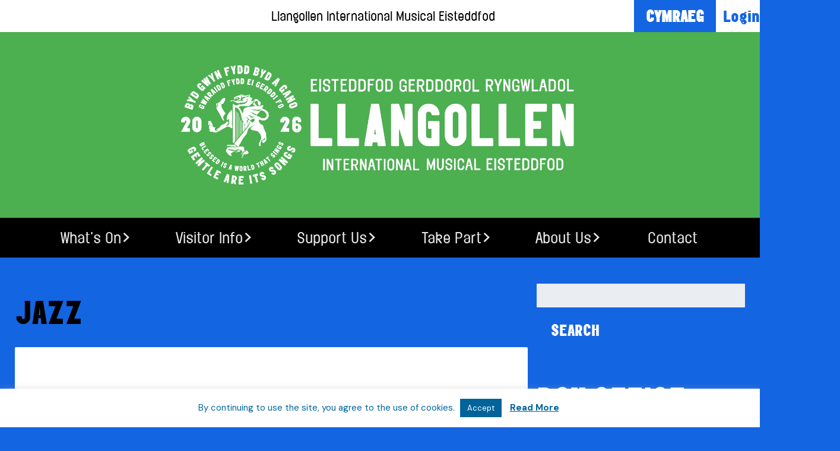

--- FILE ---
content_type: text/html; charset=UTF-8
request_url: https://international-eisteddfod.co.uk/tag/jazz/
body_size: 14397
content:
<!doctype html>

<!--[if lt IE 7]><html lang="en-GB" class="no-js lt-ie9 lt-ie8 lt-ie7"><![endif]-->
<!--[if (IE 7)&!(IEMobile)]><html lang="en-GB" class="no-js lt-ie9 lt-ie8"><![endif]-->
<!--[if (IE 8)&!(IEMobile)]><html lang="en-GB" class="no-js lt-ie9"><![endif]-->
<!--[if gt IE 8]><!--> <html lang="en-GB" class="no-js"><!--<![endif]-->

  <head>
    <meta charset="utf-8">

        <meta http-equiv="X-UA-Compatible" content="IE=edge">

    <title>Jazz - Llangollen International Musical Eisteddfod</title>

    <meta name="HandheldFriendly" content="True">
    <meta name="MobileOptimized" content="320">
    <meta name="viewport" content="width=device-width, initial-scale=1.0" />

    <link rel="apple-touch-icon" href="https://international-eisteddfod.co.uk/wp-content/themes/lime-vca/library/images/apple-icon-touch.png">
    <link rel="icon" href="https://international-eisteddfod.co.uk/wp-content/themes/lime-vca/favicon.png">
    <link rel="dns-prefetch" href="//platform.twitter.com">
    <!--[if IE]>
      <link rel="shortcut icon" href="https://international-eisteddfod.co.uk/wp-content/themes/lime-vca/favicon.ico">
    <![endif]-->
        <meta name="msapplication-TileColor" content="#f01d4f">
    <meta name="msapplication-TileImage" content="https://international-eisteddfod.co.uk/wp-content/themes/lime-vca/library/images/win8-tile-icon.png">

    <link rel="pingback" href="https://international-eisteddfod.co.uk/xmlrpc.php">

<link rel="preconnect" href="https://fonts.googleapis.com">
<link rel="preconnect" href="https://fonts.gstatic.com" crossorigin>
<link href="https://fonts.googleapis.com/css2?family=DM+Sans:ital,wght@0,400;0,700;1,400;1,700&display=swap" rel="stylesheet">

        <meta name='robots' content='noindex, follow' />
	<!-- Pixel Cat Facebook Pixel Code -->
	
	<!-- DO NOT MODIFY -->
	<!-- End Facebook Pixel Code -->
	<!-- Google tag (gtag.js) consent mode dataLayer added by Site Kit -->

<!-- End Google tag (gtag.js) consent mode dataLayer added by Site Kit -->

	<!-- This site is optimized with the Yoast SEO plugin v26.8 - https://yoast.com/product/yoast-seo-wordpress/ -->
	<meta property="og:locale" content="en_GB" />
	<meta property="og:type" content="article" />
	<meta property="og:title" content="Jazz - Llangollen International Musical Eisteddfod" />
	<meta property="og:url" content="https://international-eisteddfod.co.uk/tag/jazz/" />
	<meta property="og:site_name" content="Llangollen International Musical Eisteddfod" />
	<meta name="twitter:card" content="summary_large_image" />
	<meta name="twitter:site" content="@llangollen_Eist" />
	<script data-jetpack-boost="ignore" type="application/ld+json" class="yoast-schema-graph">{"@context":"https://schema.org","@graph":[{"@type":"CollectionPage","@id":"https://international-eisteddfod.co.uk/tag/jazz/","url":"https://international-eisteddfod.co.uk/tag/jazz/","name":"Jazz - Llangollen International Musical Eisteddfod","isPartOf":{"@id":"https://international-eisteddfod.co.uk/#website"},"primaryImageOfPage":{"@id":"https://international-eisteddfod.co.uk/tag/jazz/#primaryimage"},"image":{"@id":"https://international-eisteddfod.co.uk/tag/jazz/#primaryimage"},"thumbnailUrl":"https://i0.wp.com/international-eisteddfod.co.uk/wp-content/uploads/2017/09/MPM_GREGORY_PORTER_EISTEDDFOD_ANNIVERSARY_03.jpg?fit=2048%2C1366&ssl=1","breadcrumb":{"@id":"https://international-eisteddfod.co.uk/tag/jazz/#breadcrumb"},"inLanguage":"en-GB"},{"@type":"ImageObject","inLanguage":"en-GB","@id":"https://international-eisteddfod.co.uk/tag/jazz/#primaryimage","url":"https://i0.wp.com/international-eisteddfod.co.uk/wp-content/uploads/2017/09/MPM_GREGORY_PORTER_EISTEDDFOD_ANNIVERSARY_03.jpg?fit=2048%2C1366&ssl=1","contentUrl":"https://i0.wp.com/international-eisteddfod.co.uk/wp-content/uploads/2017/09/MPM_GREGORY_PORTER_EISTEDDFOD_ANNIVERSARY_03.jpg?fit=2048%2C1366&ssl=1","width":2048,"height":1366,"caption":"PIC BY DAN ROWLANDS/MERCURY PRESS (PICTURED: GREGORY PORTER PLAYING TO A LARGE CROWD AT THE ROYAL INTERNATIONAL PAVILION TENT AT THE LLANGOLLEN INTERNATIONAL MUSICAL EISTEDDFOD ON ITS 70TH ANNIVERSARY IN LLANGOLLEN, NORTH WALES. PIC DATE: 07.07.17)"},{"@type":"BreadcrumbList","@id":"https://international-eisteddfod.co.uk/tag/jazz/#breadcrumb","itemListElement":[{"@type":"ListItem","position":1,"name":"Home","item":"https://international-eisteddfod.co.uk/"},{"@type":"ListItem","position":2,"name":"Jazz"}]},{"@type":"WebSite","@id":"https://international-eisteddfod.co.uk/#website","url":"https://international-eisteddfod.co.uk/","name":"Llangollen International Musical Eisteddfod","description":"[:en]7 - 12 July 2026[:cy]7 - 12 Gorffenhaf 2025[:]","publisher":{"@id":"https://international-eisteddfod.co.uk/#organization"},"potentialAction":[{"@type":"SearchAction","target":{"@type":"EntryPoint","urlTemplate":"https://international-eisteddfod.co.uk/?s={search_term_string}"},"query-input":{"@type":"PropertyValueSpecification","valueRequired":true,"valueName":"search_term_string"}}],"inLanguage":"en-GB"},{"@type":"Organization","@id":"https://international-eisteddfod.co.uk/#organization","name":"Llangollen International Musical Eisteddfod","url":"https://international-eisteddfod.co.uk/","logo":{"@type":"ImageObject","inLanguage":"en-GB","@id":"https://international-eisteddfod.co.uk/#/schema/logo/image/","url":"https://i0.wp.com/international-eisteddfod.co.uk/wp-content/uploads/2024/12/2025-orange-full.jpg?fit=1024%2C341&ssl=1","contentUrl":"https://i0.wp.com/international-eisteddfod.co.uk/wp-content/uploads/2024/12/2025-orange-full.jpg?fit=1024%2C341&ssl=1","width":1024,"height":341,"caption":"Llangollen International Musical Eisteddfod"},"image":{"@id":"https://international-eisteddfod.co.uk/#/schema/logo/image/"},"sameAs":["https://www.facebook.com/llangollen","https://x.com/llangollen_Eist","https://www.linkedin.com/in/llangollen-international-musical-eisteddfod-376aa356/","https://www.youtube.com/user/Llangollen1947"]}]}</script>
	<!-- / Yoast SEO plugin. -->


<link rel='dns-prefetch' href='//www.googletagmanager.com' />
<link rel='dns-prefetch' href='//pagead2.googlesyndication.com' />
<link rel='preconnect' href='//i0.wp.com' />
<link rel="alternate" type="application/rss+xml" title="Llangollen International Musical Eisteddfod &raquo; Feed" href="https://international-eisteddfod.co.uk/feed/" />
<link rel="alternate" type="application/rss+xml" title="Llangollen International Musical Eisteddfod &raquo; Comments Feed" href="https://international-eisteddfod.co.uk/comments/feed/" />
<link rel="alternate" type="application/rss+xml" title="Llangollen International Musical Eisteddfod &raquo; Jazz Tag Feed" href="https://international-eisteddfod.co.uk/tag/jazz/feed/" />
<link rel='stylesheet' id='all-css-c37e402bf6a282cb835a79d439765135' href='https://international-eisteddfod.co.uk/wp-content/boost-cache/static/44b3c90f8e.min.css' type='text/css' media='all' />
<style id='wp-img-auto-sizes-contain-inline-css'>
img:is([sizes=auto i],[sizes^="auto," i]){contain-intrinsic-size:3000px 1500px}
/*# sourceURL=wp-img-auto-sizes-contain-inline-css */
</style>
<style id='wp-block-library-inline-css'>
:root{--wp-block-synced-color:#7a00df;--wp-block-synced-color--rgb:122,0,223;--wp-bound-block-color:var(--wp-block-synced-color);--wp-editor-canvas-background:#ddd;--wp-admin-theme-color:#007cba;--wp-admin-theme-color--rgb:0,124,186;--wp-admin-theme-color-darker-10:#006ba1;--wp-admin-theme-color-darker-10--rgb:0,107,160.5;--wp-admin-theme-color-darker-20:#005a87;--wp-admin-theme-color-darker-20--rgb:0,90,135;--wp-admin-border-width-focus:2px}@media (min-resolution:192dpi){:root{--wp-admin-border-width-focus:1.5px}}.wp-element-button{cursor:pointer}:root .has-very-light-gray-background-color{background-color:#eee}:root .has-very-dark-gray-background-color{background-color:#313131}:root .has-very-light-gray-color{color:#eee}:root .has-very-dark-gray-color{color:#313131}:root .has-vivid-green-cyan-to-vivid-cyan-blue-gradient-background{background:linear-gradient(135deg,#00d084,#0693e3)}:root .has-purple-crush-gradient-background{background:linear-gradient(135deg,#34e2e4,#4721fb 50%,#ab1dfe)}:root .has-hazy-dawn-gradient-background{background:linear-gradient(135deg,#faaca8,#dad0ec)}:root .has-subdued-olive-gradient-background{background:linear-gradient(135deg,#fafae1,#67a671)}:root .has-atomic-cream-gradient-background{background:linear-gradient(135deg,#fdd79a,#004a59)}:root .has-nightshade-gradient-background{background:linear-gradient(135deg,#330968,#31cdcf)}:root .has-midnight-gradient-background{background:linear-gradient(135deg,#020381,#2874fc)}:root{--wp--preset--font-size--normal:16px;--wp--preset--font-size--huge:42px}.has-regular-font-size{font-size:1em}.has-larger-font-size{font-size:2.625em}.has-normal-font-size{font-size:var(--wp--preset--font-size--normal)}.has-huge-font-size{font-size:var(--wp--preset--font-size--huge)}.has-text-align-center{text-align:center}.has-text-align-left{text-align:left}.has-text-align-right{text-align:right}.has-fit-text{white-space:nowrap!important}#end-resizable-editor-section{display:none}.aligncenter{clear:both}.items-justified-left{justify-content:flex-start}.items-justified-center{justify-content:center}.items-justified-right{justify-content:flex-end}.items-justified-space-between{justify-content:space-between}.screen-reader-text{border:0;clip-path:inset(50%);height:1px;margin:-1px;overflow:hidden;padding:0;position:absolute;width:1px;word-wrap:normal!important}.screen-reader-text:focus{background-color:#ddd;clip-path:none;color:#444;display:block;font-size:1em;height:auto;left:5px;line-height:normal;padding:15px 23px 14px;text-decoration:none;top:5px;width:auto;z-index:100000}html :where(.has-border-color){border-style:solid}html :where([style*=border-top-color]){border-top-style:solid}html :where([style*=border-right-color]){border-right-style:solid}html :where([style*=border-bottom-color]){border-bottom-style:solid}html :where([style*=border-left-color]){border-left-style:solid}html :where([style*=border-width]){border-style:solid}html :where([style*=border-top-width]){border-top-style:solid}html :where([style*=border-right-width]){border-right-style:solid}html :where([style*=border-bottom-width]){border-bottom-style:solid}html :where([style*=border-left-width]){border-left-style:solid}html :where(img[class*=wp-image-]){height:auto;max-width:100%}:where(figure){margin:0 0 1em}html :where(.is-position-sticky){--wp-admin--admin-bar--position-offset:var(--wp-admin--admin-bar--height,0px)}@media screen and (max-width:600px){html :where(.is-position-sticky){--wp-admin--admin-bar--position-offset:0px}}

/*# sourceURL=wp-block-library-inline-css */
</style><style id='global-styles-inline-css'>
:root{--wp--preset--aspect-ratio--square: 1;--wp--preset--aspect-ratio--4-3: 4/3;--wp--preset--aspect-ratio--3-4: 3/4;--wp--preset--aspect-ratio--3-2: 3/2;--wp--preset--aspect-ratio--2-3: 2/3;--wp--preset--aspect-ratio--16-9: 16/9;--wp--preset--aspect-ratio--9-16: 9/16;--wp--preset--color--black: #000000;--wp--preset--color--cyan-bluish-gray: #abb8c3;--wp--preset--color--white: #ffffff;--wp--preset--color--pale-pink: #f78da7;--wp--preset--color--vivid-red: #cf2e2e;--wp--preset--color--luminous-vivid-orange: #ff6900;--wp--preset--color--luminous-vivid-amber: #fcb900;--wp--preset--color--light-green-cyan: #7bdcb5;--wp--preset--color--vivid-green-cyan: #00d084;--wp--preset--color--pale-cyan-blue: #8ed1fc;--wp--preset--color--vivid-cyan-blue: #0693e3;--wp--preset--color--vivid-purple: #9b51e0;--wp--preset--gradient--vivid-cyan-blue-to-vivid-purple: linear-gradient(135deg,rgb(6,147,227) 0%,rgb(155,81,224) 100%);--wp--preset--gradient--light-green-cyan-to-vivid-green-cyan: linear-gradient(135deg,rgb(122,220,180) 0%,rgb(0,208,130) 100%);--wp--preset--gradient--luminous-vivid-amber-to-luminous-vivid-orange: linear-gradient(135deg,rgb(252,185,0) 0%,rgb(255,105,0) 100%);--wp--preset--gradient--luminous-vivid-orange-to-vivid-red: linear-gradient(135deg,rgb(255,105,0) 0%,rgb(207,46,46) 100%);--wp--preset--gradient--very-light-gray-to-cyan-bluish-gray: linear-gradient(135deg,rgb(238,238,238) 0%,rgb(169,184,195) 100%);--wp--preset--gradient--cool-to-warm-spectrum: linear-gradient(135deg,rgb(74,234,220) 0%,rgb(151,120,209) 20%,rgb(207,42,186) 40%,rgb(238,44,130) 60%,rgb(251,105,98) 80%,rgb(254,248,76) 100%);--wp--preset--gradient--blush-light-purple: linear-gradient(135deg,rgb(255,206,236) 0%,rgb(152,150,240) 100%);--wp--preset--gradient--blush-bordeaux: linear-gradient(135deg,rgb(254,205,165) 0%,rgb(254,45,45) 50%,rgb(107,0,62) 100%);--wp--preset--gradient--luminous-dusk: linear-gradient(135deg,rgb(255,203,112) 0%,rgb(199,81,192) 50%,rgb(65,88,208) 100%);--wp--preset--gradient--pale-ocean: linear-gradient(135deg,rgb(255,245,203) 0%,rgb(182,227,212) 50%,rgb(51,167,181) 100%);--wp--preset--gradient--electric-grass: linear-gradient(135deg,rgb(202,248,128) 0%,rgb(113,206,126) 100%);--wp--preset--gradient--midnight: linear-gradient(135deg,rgb(2,3,129) 0%,rgb(40,116,252) 100%);--wp--preset--font-size--small: 13px;--wp--preset--font-size--medium: 20px;--wp--preset--font-size--large: 36px;--wp--preset--font-size--x-large: 42px;--wp--preset--spacing--20: 0.44rem;--wp--preset--spacing--30: 0.67rem;--wp--preset--spacing--40: 1rem;--wp--preset--spacing--50: 1.5rem;--wp--preset--spacing--60: 2.25rem;--wp--preset--spacing--70: 3.38rem;--wp--preset--spacing--80: 5.06rem;--wp--preset--shadow--natural: 6px 6px 9px rgba(0, 0, 0, 0.2);--wp--preset--shadow--deep: 12px 12px 50px rgba(0, 0, 0, 0.4);--wp--preset--shadow--sharp: 6px 6px 0px rgba(0, 0, 0, 0.2);--wp--preset--shadow--outlined: 6px 6px 0px -3px rgb(255, 255, 255), 6px 6px rgb(0, 0, 0);--wp--preset--shadow--crisp: 6px 6px 0px rgb(0, 0, 0);}:where(.is-layout-flex){gap: 0.5em;}:where(.is-layout-grid){gap: 0.5em;}body .is-layout-flex{display: flex;}.is-layout-flex{flex-wrap: wrap;align-items: center;}.is-layout-flex > :is(*, div){margin: 0;}body .is-layout-grid{display: grid;}.is-layout-grid > :is(*, div){margin: 0;}:where(.wp-block-columns.is-layout-flex){gap: 2em;}:where(.wp-block-columns.is-layout-grid){gap: 2em;}:where(.wp-block-post-template.is-layout-flex){gap: 1.25em;}:where(.wp-block-post-template.is-layout-grid){gap: 1.25em;}.has-black-color{color: var(--wp--preset--color--black) !important;}.has-cyan-bluish-gray-color{color: var(--wp--preset--color--cyan-bluish-gray) !important;}.has-white-color{color: var(--wp--preset--color--white) !important;}.has-pale-pink-color{color: var(--wp--preset--color--pale-pink) !important;}.has-vivid-red-color{color: var(--wp--preset--color--vivid-red) !important;}.has-luminous-vivid-orange-color{color: var(--wp--preset--color--luminous-vivid-orange) !important;}.has-luminous-vivid-amber-color{color: var(--wp--preset--color--luminous-vivid-amber) !important;}.has-light-green-cyan-color{color: var(--wp--preset--color--light-green-cyan) !important;}.has-vivid-green-cyan-color{color: var(--wp--preset--color--vivid-green-cyan) !important;}.has-pale-cyan-blue-color{color: var(--wp--preset--color--pale-cyan-blue) !important;}.has-vivid-cyan-blue-color{color: var(--wp--preset--color--vivid-cyan-blue) !important;}.has-vivid-purple-color{color: var(--wp--preset--color--vivid-purple) !important;}.has-black-background-color{background-color: var(--wp--preset--color--black) !important;}.has-cyan-bluish-gray-background-color{background-color: var(--wp--preset--color--cyan-bluish-gray) !important;}.has-white-background-color{background-color: var(--wp--preset--color--white) !important;}.has-pale-pink-background-color{background-color: var(--wp--preset--color--pale-pink) !important;}.has-vivid-red-background-color{background-color: var(--wp--preset--color--vivid-red) !important;}.has-luminous-vivid-orange-background-color{background-color: var(--wp--preset--color--luminous-vivid-orange) !important;}.has-luminous-vivid-amber-background-color{background-color: var(--wp--preset--color--luminous-vivid-amber) !important;}.has-light-green-cyan-background-color{background-color: var(--wp--preset--color--light-green-cyan) !important;}.has-vivid-green-cyan-background-color{background-color: var(--wp--preset--color--vivid-green-cyan) !important;}.has-pale-cyan-blue-background-color{background-color: var(--wp--preset--color--pale-cyan-blue) !important;}.has-vivid-cyan-blue-background-color{background-color: var(--wp--preset--color--vivid-cyan-blue) !important;}.has-vivid-purple-background-color{background-color: var(--wp--preset--color--vivid-purple) !important;}.has-black-border-color{border-color: var(--wp--preset--color--black) !important;}.has-cyan-bluish-gray-border-color{border-color: var(--wp--preset--color--cyan-bluish-gray) !important;}.has-white-border-color{border-color: var(--wp--preset--color--white) !important;}.has-pale-pink-border-color{border-color: var(--wp--preset--color--pale-pink) !important;}.has-vivid-red-border-color{border-color: var(--wp--preset--color--vivid-red) !important;}.has-luminous-vivid-orange-border-color{border-color: var(--wp--preset--color--luminous-vivid-orange) !important;}.has-luminous-vivid-amber-border-color{border-color: var(--wp--preset--color--luminous-vivid-amber) !important;}.has-light-green-cyan-border-color{border-color: var(--wp--preset--color--light-green-cyan) !important;}.has-vivid-green-cyan-border-color{border-color: var(--wp--preset--color--vivid-green-cyan) !important;}.has-pale-cyan-blue-border-color{border-color: var(--wp--preset--color--pale-cyan-blue) !important;}.has-vivid-cyan-blue-border-color{border-color: var(--wp--preset--color--vivid-cyan-blue) !important;}.has-vivid-purple-border-color{border-color: var(--wp--preset--color--vivid-purple) !important;}.has-vivid-cyan-blue-to-vivid-purple-gradient-background{background: var(--wp--preset--gradient--vivid-cyan-blue-to-vivid-purple) !important;}.has-light-green-cyan-to-vivid-green-cyan-gradient-background{background: var(--wp--preset--gradient--light-green-cyan-to-vivid-green-cyan) !important;}.has-luminous-vivid-amber-to-luminous-vivid-orange-gradient-background{background: var(--wp--preset--gradient--luminous-vivid-amber-to-luminous-vivid-orange) !important;}.has-luminous-vivid-orange-to-vivid-red-gradient-background{background: var(--wp--preset--gradient--luminous-vivid-orange-to-vivid-red) !important;}.has-very-light-gray-to-cyan-bluish-gray-gradient-background{background: var(--wp--preset--gradient--very-light-gray-to-cyan-bluish-gray) !important;}.has-cool-to-warm-spectrum-gradient-background{background: var(--wp--preset--gradient--cool-to-warm-spectrum) !important;}.has-blush-light-purple-gradient-background{background: var(--wp--preset--gradient--blush-light-purple) !important;}.has-blush-bordeaux-gradient-background{background: var(--wp--preset--gradient--blush-bordeaux) !important;}.has-luminous-dusk-gradient-background{background: var(--wp--preset--gradient--luminous-dusk) !important;}.has-pale-ocean-gradient-background{background: var(--wp--preset--gradient--pale-ocean) !important;}.has-electric-grass-gradient-background{background: var(--wp--preset--gradient--electric-grass) !important;}.has-midnight-gradient-background{background: var(--wp--preset--gradient--midnight) !important;}.has-small-font-size{font-size: var(--wp--preset--font-size--small) !important;}.has-medium-font-size{font-size: var(--wp--preset--font-size--medium) !important;}.has-large-font-size{font-size: var(--wp--preset--font-size--large) !important;}.has-x-large-font-size{font-size: var(--wp--preset--font-size--x-large) !important;}
/*# sourceURL=global-styles-inline-css */
</style>

<style id='classic-theme-styles-inline-css'>
/*! This file is auto-generated */
.wp-block-button__link{color:#fff;background-color:#32373c;border-radius:9999px;box-shadow:none;text-decoration:none;padding:calc(.667em + 2px) calc(1.333em + 2px);font-size:1.125em}.wp-block-file__button{background:#32373c;color:#fff;text-decoration:none}
/*# sourceURL=/wp-includes/css/classic-themes.min.css */
</style>

<!-- Google tag (gtag.js) snippet added by Site Kit -->
<!-- Google Analytics snippet added by Site Kit -->




<link rel="https://api.w.org/" href="https://international-eisteddfod.co.uk/wp-json/" /><link rel="alternate" title="JSON" type="application/json" href="https://international-eisteddfod.co.uk/wp-json/wp/v2/tags/82" /><meta name="generator" content="Site Kit by Google 1.171.0" /><meta name="generator" content="performance-lab 4.0.1; plugins: ">
<style>
.qtranxs_flag_en {background-image: url(https://international-eisteddfod.co.uk/wp-content/plugins/qtranslate-x/flags/gb.png); background-repeat: no-repeat;}
.qtranxs_flag_cy {background-image: url(https://international-eisteddfod.co.uk/wp-content/plugins/flags/cy.png); background-repeat: no-repeat;}
</style>
<link hreflang="en" href="https://international-eisteddfod.co.uk/en/tag/jazz/" rel="alternate" />
<link hreflang="cy" href="https://international-eisteddfod.co.uk/cy/tag/jazz/" rel="alternate" />
<link hreflang="x-default" href="https://international-eisteddfod.co.uk/tag/jazz/" rel="alternate" />
<meta name="generator" content="qTranslate-XT 3.16.1" />

<!-- Google AdSense meta tags added by Site Kit -->
<meta name="google-adsense-platform-account" content="ca-host-pub-2644536267352236">
<meta name="google-adsense-platform-domain" content="sitekit.withgoogle.com">
<!-- End Google AdSense meta tags added by Site Kit -->

<!-- Google Tag Manager snippet added by Site Kit -->


<!-- End Google Tag Manager snippet added by Site Kit -->

<!-- Google AdSense snippet added by Site Kit -->


<!-- End Google AdSense snippet added by Site Kit -->

<link rel="icon" href="https://i0.wp.com/international-eisteddfod.co.uk/wp-content/uploads/2025/08/cropped-2026-LIME-CREST.png?fit=32%2C32&#038;ssl=1" sizes="32x32" />
<link rel="icon" href="https://i0.wp.com/international-eisteddfod.co.uk/wp-content/uploads/2025/08/cropped-2026-LIME-CREST.png?fit=192%2C192&#038;ssl=1" sizes="192x192" />
<link rel="apple-touch-icon" href="https://i0.wp.com/international-eisteddfod.co.uk/wp-content/uploads/2025/08/cropped-2026-LIME-CREST.png?fit=180%2C180&#038;ssl=1" />
<meta name="msapplication-TileImage" content="https://i0.wp.com/international-eisteddfod.co.uk/wp-content/uploads/2025/08/cropped-2026-LIME-CREST.png?fit=270%2C270&#038;ssl=1" />
		<style type="text/css" id="wp-custom-css">
			#header-utilities {
  display: flex;
  align-items: center;
  gap: 10px;
  justify-content: flex-end;
}

#header-utilities .login-link {
  background-color: #5daee3; /* Cymraeg button blue */
  color: white;
  font-family: 'DM Sans', sans-serif;
  font-weight: 700;
  text-transform: uppercase;
  font-size: 16px;
  padding: 8px 16px;
  text-decoration: none;
  border-radius: 3px;
  display: inline-block;
  line-height: 1;
}

#header-utilities .login-link:hover {
  background-color: #3a91c9;
  color: #fff;
}

#header-logo {
  margin: 0 auto;
  padding: 0;
  max-width: 100%;
  display: flex;
  justify-content: center;
}

#header-logo img {
  max-width: 300px;
  height: auto;
  display: block;
}

nav .nav-menu li ul,
.nav-menu .sub-menu {
  background-color: #C6A5DF !important;
  background-image: none !important;
  border: none !important;
}

header img {
  max-width: 100%;
  height: auto;
  width: 100%;
  display: block;
}		</style>
		    
  </head>

  <body class="archive tag tag-jazz tag-82 wp-theme-lime-vca">

    <div id="container">

      <header class="header" role="banner">


        <div id="inner-header" class=" cf">

          <div class="site-title" style="text-align: center;">
  Llangollen International Musical Eisteddfod</div>


<div style="background-color: #4CAF50; padding: 40px 0;">
  <div style="max-width: 700px; margin: 0 auto; text-align: center;">
    <a href="https://international-eisteddfod.co.uk" title="Llangollen International Musical Eisteddfod">
      <img 
        src="https://international-eisteddfod.co.uk/wp-content/uploads/2025/08/2026-bw-transparent-full-copy-scaled.png" 
        alt="Llangollen International Eisteddfod logo" 
        style="width: 100%; height: auto; display: block;">
    </a>
  </div>
</div>
</div>

          <div id="header-utilities">
  <div id="header-qtransx">
<ul class="language-chooser language-chooser-both qtranxs_language_chooser" id="qtranslate-chooser">
<li class="active"><a href="https://international-eisteddfod.co.uk/en/tag/jazz/" class="qtranxs_flag qtranxs_flag_en qtranxs_flag_and_text" title="English (en)"><span>English</span></a></li>
<li><a href="https://international-eisteddfod.co.uk/cy/tag/jazz/" class="qtranxs_flag qtranxs_flag_cy qtranxs_flag_and_text" title="Cymraeg (cy)"><span>Cymraeg</span></a></li>
</ul><div class="qtranxs_widget_end"></div>
</div>
  <a href="https://boxoffice.international-eisteddfod.co.uk/LoginLogout" class="login-button">Login</a>
</div>

          <nav id="site-navigation" class="cf" role="navigation">
            <h3 class="menu-toggle"><i class="fa fa-bars" aria-hidden="true"></i> <span>Menu</span></h3>



            <ul id="menu-main-navigation" class="nav-menu nav top-nav cf"><li id="menu-item-16828" class="menu-item menu-item-type-post_type menu-item-object-page menu-item-has-children menu-item-16828"><a href="https://international-eisteddfod.co.uk/events/">What’s On</a>
<ul class="sub-menu">
	<li id="menu-item-22119" class="menu-item menu-item-type-taxonomy menu-item-object-event_picker menu-item-22119"><a href="https://international-eisteddfod.co.uk/event_picker/core-eisteddfod-week/">Eisteddfod Week 2026</a></li>
	<li id="menu-item-22092" class="menu-item menu-item-type-taxonomy menu-item-object-event_picker menu-item-22092"><a href="https://international-eisteddfod.co.uk/event_picker/live-at-llangollen-pavilion/">Live at Llangollen Pavilion</a></li>
</ul>
</li>
<li id="menu-item-16339" class="menu-item menu-item-type-post_type menu-item-object-page menu-item-has-children menu-item-16339"><a href="https://international-eisteddfod.co.uk/visitor-info/">Visitor Info</a>
<ul class="sub-menu">
	<li id="menu-item-20147" class="menu-item menu-item-type-post_type menu-item-object-page menu-item-20147"><a href="https://international-eisteddfod.co.uk/visitor-info/car-parking/">Parking</a></li>
	<li id="menu-item-20148" class="menu-item menu-item-type-post_type menu-item-object-page menu-item-20148"><a href="https://international-eisteddfod.co.uk/visitor-info/how-to-get-here/">Find us</a></li>
	<li id="menu-item-20149" class="menu-item menu-item-type-post_type menu-item-object-page menu-item-20149"><a href="https://international-eisteddfod.co.uk/visitor-info/accessibility/">Accessibility</a></li>
	<li id="menu-item-20150" class="menu-item menu-item-type-post_type menu-item-object-page menu-item-20150"><a href="https://international-eisteddfod.co.uk/visitor-info/about-llangollen-and-area/">Llangollen</a></li>
	<li id="menu-item-20057" class="menu-item menu-item-type-post_type menu-item-object-page menu-item-20057"><a href="https://international-eisteddfod.co.uk/whats-on/school-trips/">School Trips</a></li>
	<li id="menu-item-18264" class="menu-item menu-item-type-custom menu-item-object-custom menu-item-18264"><a href="https://cuffeandtaylorhelp.zendesk.com/hc/en-gb/articles/21376774585373-Frequently-Asked-Questions-Live-at-Llangollen">Cuffe &#038; Taylor help desk</a></li>
</ul>
</li>
<li id="menu-item-16361" class="menu-item menu-item-type-post_type menu-item-object-page menu-item-has-children menu-item-16361"><a href="https://international-eisteddfod.co.uk/support-us/">Support Us</a>
<ul class="sub-menu">
	<li id="menu-item-16359" class="menu-item menu-item-type-post_type menu-item-object-page menu-item-16359"><a href="https://international-eisteddfod.co.uk/support-us/make-a-donation/">Donate Now</a></li>
	<li id="menu-item-21838" class="menu-item menu-item-type-post_type menu-item-object-page menu-item-21838"><a href="https://international-eisteddfod.co.uk/support-us/monthly-lottery/">Monthly Lottery</a></li>
	<li id="menu-item-16565" class="menu-item menu-item-type-post_type menu-item-object-page menu-item-16565"><a href="https://international-eisteddfod.co.uk/support-us/prize-fund/">Prize Fund</a></li>
	<li id="menu-item-16362" class="menu-item menu-item-type-post_type menu-item-object-page menu-item-16362"><a href="https://international-eisteddfod.co.uk/support-us/sponsor-us/">Sponsorship Opportunities</a></li>
	<li id="menu-item-16357" class="menu-item menu-item-type-post_type menu-item-object-page menu-item-16357"><a href="https://international-eisteddfod.co.uk/support-us/the-bursary-fund/">Bursary Fund</a></li>
	<li id="menu-item-16360" class="menu-item menu-item-type-post_type menu-item-object-page menu-item-16360"><a href="https://international-eisteddfod.co.uk/support-us/become-a-friend/">Friends</a></li>
	<li id="menu-item-17360" class="menu-item menu-item-type-taxonomy menu-item-object-event_picker menu-item-17360"><a href="https://international-eisteddfod.co.uk/event_picker/fundraising-events/">Fundraising Events</a></li>
</ul>
</li>
<li id="menu-item-16366" class="menu-item menu-item-type-post_type menu-item-object-page menu-item-has-children menu-item-16366"><a href="https://international-eisteddfod.co.uk/take-part/">Take Part</a>
<ul class="sub-menu">
	<li id="menu-item-21928" class="menu-item menu-item-type-post_type menu-item-object-page menu-item-21928"><a href="http://eisteddfodcompetitions.co.uk/">Competitions</a></li>
	<li id="menu-item-16367" class="menu-item menu-item-type-post_type menu-item-object-page menu-item-16367"><a href="https://international-eisteddfod.co.uk/take-part/volunteer/">Volunteer</a></li>
	<li id="menu-item-16368" class="menu-item menu-item-type-post_type menu-item-object-page menu-item-16368"><a href="https://international-eisteddfod.co.uk/take-part/traders/">Retail &#038; Catering Trade Stands</a></li>
	<li id="menu-item-16369" class="menu-item menu-item-type-post_type menu-item-object-page menu-item-16369"><a href="https://international-eisteddfod.co.uk/take-part/inclusion-project/">Inclusion Project</a></li>
	<li id="menu-item-16370" class="menu-item menu-item-type-post_type menu-item-object-page menu-item-has-children menu-item-16370"><a href="https://international-eisteddfod.co.uk/take-part/the-peace-message/">The Peace Message</a>
	<ul class="sub-menu">
		<li id="menu-item-22607" class="menu-item menu-item-type-post_type menu-item-object-page menu-item-22607"><a href="https://international-eisteddfod.co.uk/take-part/harmony-without-borders/">Harmony Without Borders</a></li>
	</ul>
</li>
	<li id="menu-item-22093" class="menu-item menu-item-type-post_type menu-item-object-page menu-item-22093"><a href="https://international-eisteddfod.co.uk/2025-competition-results/">2025 Competition Results</a></li>
</ul>
</li>
<li id="menu-item-16387" class="menu-item menu-item-type-post_type menu-item-object-page menu-item-has-children menu-item-16387"><a href="https://international-eisteddfod.co.uk/about-us/">About Us</a>
<ul class="sub-menu">
	<li id="menu-item-16393" class="menu-item menu-item-type-taxonomy menu-item-object-category menu-item-16393"><a href="https://international-eisteddfod.co.uk/category/news/">News</a></li>
	<li id="menu-item-16390" class="menu-item menu-item-type-post_type menu-item-object-page menu-item-16390"><a href="https://international-eisteddfod.co.uk/about-us/history/">History</a></li>
	<li id="menu-item-16389" class="menu-item menu-item-type-post_type menu-item-object-page menu-item-16389"><a href="https://international-eisteddfod.co.uk/about-us/archive/">Archive</a></li>
	<li id="menu-item-16394" class="menu-item menu-item-type-post_type menu-item-object-page menu-item-16394"><a href="https://international-eisteddfod.co.uk/about-us/the-team/">The Team</a></li>
	<li id="menu-item-16391" class="menu-item menu-item-type-post_type menu-item-object-page menu-item-16391"><a href="https://international-eisteddfod.co.uk/about-us/jobs/">Jobs</a></li>
</ul>
</li>
<li id="menu-item-16392" class="menu-item menu-item-type-post_type menu-item-object-page menu-item-16392"><a href="https://international-eisteddfod.co.uk/about-us/contact/">Contact</a></li>
</ul>
            


          </nav>

        </div>

      </header>

      <div id="content">

        <div id="inner-content" class="wrap cf">

            <div id="main" class="m-all t-2of3 d-5of7 cf" role="main">

                              <h1 class="archive-title h2">
                  <span>Posts Tagged:</span> Jazz                </h1>

              
              
              <article id="post-7744" class="cf post-7744 post type-post status-publish format-standard has-post-thumbnail hentry category-featured category-music category-news tag-gregory-porter tag-jazz tag-llangollen-international-musical-eisteddfod tag-royal-international-pavilion tag-soul" role="article">

                <header class="article-header">

                  <h3 class="h2 entry-title"><a href="https://international-eisteddfod.co.uk/liquid-spiritthats-what-this-is/" rel="bookmark" title="Liquid Spirit…that’s what this is">Liquid Spirit…that’s what this is</a></h3>
                  <p class="byline vcard">Posted <time class="updated" datetime="2017-07-8" pubdate>July 8th, 2017</time>  <span class="amp">&</span> filed under <a href="https://international-eisteddfod.co.uk/category/featured/" rel="category tag">Featured</a>, <a href="https://international-eisteddfod.co.uk/category/music/" rel="category tag">Music</a>, <a href="https://international-eisteddfod.co.uk/category/news/" rel="category tag">News</a>.</p>

                </header>

                <section class="entry-content cf">

                  <img width="2048" height="1366" src="https://international-eisteddfod.co.uk/wp-content/uploads/2017/09/MPM_GREGORY_PORTER_EISTEDDFOD_ANNIVERSARY_03.jpg" class="attachment-bones-thumb-300 size-bones-thumb-300 wp-post-image" alt="" decoding="async" fetchpriority="high" srcset="https://i0.wp.com/international-eisteddfod.co.uk/wp-content/uploads/2017/09/MPM_GREGORY_PORTER_EISTEDDFOD_ANNIVERSARY_03.jpg?w=2048&amp;ssl=1 2048w, https://i0.wp.com/international-eisteddfod.co.uk/wp-content/uploads/2017/09/MPM_GREGORY_PORTER_EISTEDDFOD_ANNIVERSARY_03.jpg?resize=300%2C200&amp;ssl=1 300w, https://i0.wp.com/international-eisteddfod.co.uk/wp-content/uploads/2017/09/MPM_GREGORY_PORTER_EISTEDDFOD_ANNIVERSARY_03.jpg?resize=768%2C512&amp;ssl=1 768w, https://i0.wp.com/international-eisteddfod.co.uk/wp-content/uploads/2017/09/MPM_GREGORY_PORTER_EISTEDDFOD_ANNIVERSARY_03.jpg?resize=1024%2C683&amp;ssl=1 1024w, https://i0.wp.com/international-eisteddfod.co.uk/wp-content/uploads/2017/09/MPM_GREGORY_PORTER_EISTEDDFOD_ANNIVERSARY_03.jpg?resize=400%2C267&amp;ssl=1 400w, https://i0.wp.com/international-eisteddfod.co.uk/wp-content/uploads/2017/09/MPM_GREGORY_PORTER_EISTEDDFOD_ANNIVERSARY_03.jpg?resize=600%2C400&amp;ssl=1 600w" sizes="(max-width: 2048px) 100vw, 2048px" />

                <p><em>Globally renowned singer Gregory Porter praises International Eisteddfod during evening of smooth soul and jazz</em></p>
<p>Jazz, blues and soul singer, Gregory Porter piled praise on the International Eisteddfod during his stunning performance on Friday 7th July, thanking it for its commitment to bringing together people in the spirit of love and peace and supporting the survival of folk music.</p>
<p>Speaking from the stage of the Royal International Pavilion, Porter related two of his great hits to the ethos behind the annual festival: “There’s good vibes here,” he said.</p>
<p> <a href="https://international-eisteddfod.co.uk/liquid-spiritthats-what-this-is/#more-7744" class="more-link"><span aria-label="Continue reading Liquid Spirit…that’s what this is">(more&hellip;)</span></a></p>

                </section>

                <footer class="article-footer">

                </footer>

              </article>

              
              <article id="post-4967" class="cf post-4967 post type-post status-publish format-standard has-post-thumbnail hentry category-featured category-music category-news tag-concert tag-excellent tag-jazz tag-llangollen-international-music-eisteddfod tag-magical" role="article">

                <header class="article-header">

                  <h3 class="h2 entry-title"><a href="https://international-eisteddfod.co.uk/kerry-brings-magic-of-the-west-end-and-broadway-to-llangollen-2/" rel="bookmark" title="Kerry brings magic of the West End and Broadway to Llangollen">Kerry brings magic of the West End and Broadway to Llangollen</a></h3>
                  <p class="byline vcard">Posted <time class="updated" datetime="2016-07-13" pubdate>July 13th, 2016</time>  <span class="amp">&</span> filed under <a href="https://international-eisteddfod.co.uk/category/featured/" rel="category tag">Featured</a>, <a href="https://international-eisteddfod.co.uk/category/music/" rel="category tag">Music</a>, <a href="https://international-eisteddfod.co.uk/category/news/" rel="category tag">News</a>.</p>

                </header>

                <section class="entry-content cf">

                  <img width="2048" height="1365" src="https://international-eisteddfod.co.uk/wp-content/uploads/2016/10/Kerry-Ellis.jpg" class="attachment-bones-thumb-300 size-bones-thumb-300 wp-post-image" alt="" decoding="async" srcset="https://i0.wp.com/international-eisteddfod.co.uk/wp-content/uploads/2016/10/Kerry-Ellis.jpg?w=2048&amp;ssl=1 2048w, https://i0.wp.com/international-eisteddfod.co.uk/wp-content/uploads/2016/10/Kerry-Ellis.jpg?resize=300%2C200&amp;ssl=1 300w, https://i0.wp.com/international-eisteddfod.co.uk/wp-content/uploads/2016/10/Kerry-Ellis.jpg?resize=1024%2C683&amp;ssl=1 1024w, https://i0.wp.com/international-eisteddfod.co.uk/wp-content/uploads/2016/10/Kerry-Ellis.jpg?resize=768%2C512&amp;ssl=1 768w, https://i0.wp.com/international-eisteddfod.co.uk/wp-content/uploads/2016/10/Kerry-Ellis.jpg?resize=1536%2C1024&amp;ssl=1 1536w, https://i0.wp.com/international-eisteddfod.co.uk/wp-content/uploads/2016/10/Kerry-Ellis.jpg?resize=400%2C267&amp;ssl=1 400w, https://i0.wp.com/international-eisteddfod.co.uk/wp-content/uploads/2016/10/Kerry-Ellis.jpg?resize=600%2C400&amp;ssl=1 600w" sizes="(max-width: 2048px) 100vw, 2048px" />

                <p>The audience at Llangollen International Musical Eisteddfod were taken on a magical tour of the West End and Broadway at the festival’s glittering Wednesday evening concert. <a href="https://international-eisteddfod.co.uk/kerry-brings-magic-of-the-west-end-and-broadway-to-llangollen-2/#more-4967" class="more-link"><span aria-label="Continue reading Kerry brings magic of the West End and Broadway to Llangollen">(more&hellip;)</span></a></p>

                </section>

                <footer class="article-footer">

                </footer>

              </article>

              
              <article id="post-4344" class="cf post-4344 post type-post status-publish format-standard has-post-thumbnail hentry category-featured category-music category-news tag-artistic-director tag-beatles tag-bizets-carmen tag-bryn-terfel tag-caribbean-carnival-extravaganza tag-childrens-choir tag-choir-of-the-world tag-eisteddfod tag-folk tag-jazz tag-john-lennon tag-joseph-calleja tag-katherine-jenkins tag-kerry-ellis tag-liverpool-anglican-cathedral tag-liverpool-philharmonic-hall tag-liverpool-philharmonic-youth-choir tag-llanfest tag-llangollen tag-llangollen-international-musical-eisteddfod tag-london-olympics tag-north-wales tag-senior-childrens-choir tag-theatr-yr-ifanc tag-world-music tag-yoko-ono" role="article">

                <header class="article-header">

                  <h3 class="h2 entry-title"><a href="https://international-eisteddfod.co.uk/imagine-liverpool-olympic-childrens-choir-to-appear-at-llangollen/" rel="bookmark" title="Imagine – Liverpool Olympic children’s choir to appear at Llangollen">Imagine – Liverpool Olympic children’s choir to appear at Llangollen</a></h3>
                  <p class="byline vcard">Posted <time class="updated" datetime="2016-06-2" pubdate>June 2nd, 2016</time>  <span class="amp">&</span> filed under <a href="https://international-eisteddfod.co.uk/category/featured/" rel="category tag">Featured</a>, <a href="https://international-eisteddfod.co.uk/category/music/" rel="category tag">Music</a>, <a href="https://international-eisteddfod.co.uk/category/news/" rel="category tag">News</a>.</p>

                </header>

                <section class="entry-content cf">

                  <img width="1280" height="854" src="https://international-eisteddfod.co.uk/wp-content/uploads/2016/06/Liverpool-Phil-Yth-Choir-2.jpg" class="attachment-bones-thumb-300 size-bones-thumb-300 wp-post-image" alt="" decoding="async" srcset="https://i0.wp.com/international-eisteddfod.co.uk/wp-content/uploads/2016/06/Liverpool-Phil-Yth-Choir-2.jpg?w=1280&amp;ssl=1 1280w, https://i0.wp.com/international-eisteddfod.co.uk/wp-content/uploads/2016/06/Liverpool-Phil-Yth-Choir-2.jpg?resize=300%2C200&amp;ssl=1 300w, https://i0.wp.com/international-eisteddfod.co.uk/wp-content/uploads/2016/06/Liverpool-Phil-Yth-Choir-2.jpg?resize=1024%2C683&amp;ssl=1 1024w, https://i0.wp.com/international-eisteddfod.co.uk/wp-content/uploads/2016/06/Liverpool-Phil-Yth-Choir-2.jpg?resize=768%2C512&amp;ssl=1 768w, https://i0.wp.com/international-eisteddfod.co.uk/wp-content/uploads/2016/06/Liverpool-Phil-Yth-Choir-2.jpg?resize=400%2C267&amp;ssl=1 400w, https://i0.wp.com/international-eisteddfod.co.uk/wp-content/uploads/2016/06/Liverpool-Phil-Yth-Choir-2.jpg?resize=600%2C400&amp;ssl=1 600w" sizes="(max-width: 1280px) 100vw, 1280px" />

                <p>A CHILDREN’S choir who enchanted a global audience of almost a billion when they sang John Lennon’s Imagine at the 2012 London Olympics are heading for an iconic international festival in North Wales. <a href="https://international-eisteddfod.co.uk/imagine-liverpool-olympic-childrens-choir-to-appear-at-llangollen/#more-4344" class="more-link"><span aria-label="Continue reading Imagine – Liverpool Olympic children’s choir to appear at Llangollen">(more&hellip;)</span></a></p>

                </section>

                <footer class="article-footer">

                </footer>

              </article>

              


                  
              


            </div>

          				<div id="sidebar1" class="sidebar m-all t-1of3 d-2of7 last-col cf" role="complementary">

					
						<div id="area-5" class="widget widget_area"><div class="widget-area-inside"><div id="search-3" class="widget widget_search"><form role="search" method="get" id="searchform" class="searchform" action="https://international-eisteddfod.co.uk/">
				<div>
					<label class="screen-reader-text" for="s">Search for:</label>
					<input type="text" value="" name="s" id="s" />
					<input type="submit" id="searchsubmit" value="Search" />
				</div>
			</form></div><div id="custom_post_widget-14" class="widget widget_custom_post_widget"><p></p>
<h2>Box Office</h2>
<ul class="spektrix">
<li><a href="https://international-eisteddfod.co.uk/whats-on/season-tickets/">Season Tickets</a></li>
<li><a href="https://international-eisteddfod.co.uk/vouchers/">Gift Vouchers</a></li>
<li><a href="https://international-eisteddfod.co.uk/donations/">Donations</a></li>
<li><a href="https://international-eisteddfod.co.uk/tickets/my-account/">My Account</a></li>
<li><a href="https://international-eisteddfod.co.uk/tickets/basket/">Basket</a></li>
<li><a href="https://international-eisteddfod.co.uk/tickets/checkout/">Checkout</a></li>
</ul>
<p></p></div></div></div>
										

				</div>

        </div>

      </div>



      <div id="sponsors">
        <div  class="wrap cf">
        <ul>
          <li class="m-1of3 t-1of4 d-1of4 cf"><a href="http://www.aandbcymru.org.uk/"><img src="https://international-eisteddfod.co.uk/wp-content/themes/lime-vca/library/images/sponsor-logos-arts-business.gif" alt="Arts and Business Cymru"></a></li>
          <li class="m-1of3 t-1of4 d-1of4 cf"><a href="http://pendinepark.com/our-social-responsibility.html"><img src="https://international-eisteddfod.co.uk/wp-content/themes/lime-vca/library/images/sponsor-logos-pact-en.gif" alt="Pendine Arts and Community Trust"></a></li>
          <li class="m-1of3 t-1of4 d-1of4 cf"><a href="https://www.swallowevents.com/"><img src="https://international-eisteddfod.co.uk/wp-content/themes/lime-vca/library/images/sponsor-logos-swallow-events.gif" alt="Swallow Events"></a></li>
          <li class="m-1of1 t-1of4 d-1of4 cf"><a href="https://www.linguassist.co.uk/"><img src="https://international-eisteddfod.co.uk/wp-content/themes/lime-vca/library/images/sponsor-logos-linguassist.gif" alt="Linguassist"></a></li>
        </ul>
        </div>
      </div>


      <div id="funders">
        <div  class="wrap cf">
        <ul>
          <li class="m-1of3 t-1of3 d-1of5 cf"><a href="https://www.heritagefund.org.uk/"><img src="https://international-eisteddfod.co.uk/wp-content/themes/lime-vca/library/images/sponsor-logos2-heritagelottery.png" alt="Lottery Heritage Fund"></a></li>
          <li class="m-1of3 t-1of3 d-1of5 cf"><a href="http://www.arts.wales/"><img src="https://international-eisteddfod.co.uk/wp-content/themes/lime-vca/library/images/sponsor-logos2-artscouncil.png" alt="Arts Council of Wales" ></a></li>
          <li class="m-1of3 t-1of3 d-1of5 cf"><a href="http://www.arts.wales/"><img src="https://international-eisteddfod.co.uk/wp-content/themes/lime-vca/library/images/sponsor-logos2-lottery2019.png" alt="Lottery Funded" ></a></li>
          <li class="m-1of2 t-1of2 d-1of5 wg cf"><a href="https://gov.wales/"><img src="https://international-eisteddfod.co.uk/wp-content/themes/lime-vca/library/images/sponsor-logos2-wg.png" alt="Sponsored by Welsh Government"></a></li>
          <li class="m-1of2 t-1of2 d-1of5 wg cf"><a href="https://gov.wales/"><img src="https://international-eisteddfod.co.uk/wp-content/themes/lime-vca/library/images/sponsor-logos2-wg-part.png" alt="Part funded by Welsh Government"></a></li>


        </ul>
        </div>
      </div>

      <footer class="footer" role="contentinfo">

        <div id="inner-footer" class="wrap cf">

          <div class="m-all t-all d-all cf" role="complementary">
            <p class="source-org copyright">&copy; 2026 Llangollen International Musical Eisteddfod.</p>
                        <div id="classictextwidget-8" class="widget classic-textwidget custom-classic-textwidget">			<div class="classic-text-widget"><div class="intro wrap cf"><p> <i class="h4">“The best thing that’s happened in&nbsp;Wales”</i> - Dylan Thomas</p></div></div>
		</div><div id="custom_post_widget-21" class="widget widget_custom_post_widget"><p></p>
<ul class="socialmedia">
<li class="fb"><a href="//facebook.com/llangollen"><img decoding="async" src="/wp-content/themes/lime-vca/library/images/cd.gif" alt="Facebook" /></a></li>
<li class="yt"><a href="//www.youtube.com/user/Llangollen1947"><img decoding="async" src="/wp-content/themes/lime-vca/library/images/cd.gif" alt="YouTube" /></a></li>
<li class="inst"><a href="//www.instagram.com/llangollen_eisteddfod"><img decoding="async" src="/wp-content/themes/lime-vca/library/images/cd.gif" alt="Instagram" /></a></li>
<li class="em"><a href="mailto:info@llangollen.net"><img decoding="async" src="/wp-content/themes/lime-vca/library/images/cd.gif" alt="Email" /></a></li>
</ul>
<p></p></div><div id="custom_post_widget-11" class="widget widget_custom_post_widget"><p><strong>Company Number</strong>: 1165311. <strong>Registered Charity Number</strong>: 504620</p></div>                      </div>

          <nav role="navigation" class="m-all t-all d-all last-col cf ">

            <ul id="menu-footer" class="nav footer-nav cf"><li id="menu-item-6420" class="menu-item menu-item-type-post_type menu-item-object-page menu-item-6420"><a href="https://international-eisteddfod.co.uk/website-usage-terms-and-conditions/">Website usage terms and conditions</a></li>
<li id="menu-item-1654" class="menu-item menu-item-type-post_type menu-item-object-page menu-item-1654"><a href="https://international-eisteddfod.co.uk/privacy-and-cookies-policy/">Privacy and Cookies Policy</a></li>
<li id="menu-item-1655" class="menu-item menu-item-type-post_type menu-item-object-page menu-item-1655"><a href="https://international-eisteddfod.co.uk/visitor-info/accessibility/">Accessibility</a></li>
</ul>
          </nav>

        </div>

    </footer>

    </div>

        
<!--googleoff: all--><div id="cookie-law-info-bar" data-nosnippet="true"><span>By continuing to use the site, you agree to the use of cookies. <a role='button' data-cli_action="accept" id="cookie_action_close_header" class="medium cli-plugin-button cli-plugin-main-button cookie_action_close_header cli_action_button wt-cli-accept-btn" style="margin:5px">Accept</a> <a href="https://international-eisteddfod.co.uk/privacy-and-cookies-policy/" id="CONSTANT_OPEN_URL" target="_blank" class="cli-plugin-main-link" style="margin:5px">Read More</a></span></div><div id="cookie-law-info-again" data-nosnippet="true"><span id="cookie_hdr_showagain">Privacy &amp; Cookies Policy</span></div><div class="cli-modal" data-nosnippet="true" id="cliSettingsPopup" tabindex="-1" role="dialog" aria-labelledby="cliSettingsPopup" aria-hidden="true">
  <div class="cli-modal-dialog" role="document">
	<div class="cli-modal-content cli-bar-popup">
		  <button type="button" class="cli-modal-close" id="cliModalClose">
			<svg class="" viewBox="0 0 24 24"><path d="M19 6.41l-1.41-1.41-5.59 5.59-5.59-5.59-1.41 1.41 5.59 5.59-5.59 5.59 1.41 1.41 5.59-5.59 5.59 5.59 1.41-1.41-5.59-5.59z"></path><path d="M0 0h24v24h-24z" fill="none"></path></svg>
			<span class="wt-cli-sr-only">Close</span>
		  </button>
		  <div class="cli-modal-body">
			<div class="cli-container-fluid cli-tab-container">
	<div class="cli-row">
		<div class="cli-col-12 cli-align-items-stretch cli-px-0">
			<div class="cli-privacy-overview">
				<h4>Privacy Overview</h4>				<div class="cli-privacy-content">
					<div class="cli-privacy-content-text">This website uses cookies to improve your experience while you navigate through the website. Out of these cookies, the cookies that are categorized as necessary are stored on your browser as they are as essential for the working of basic functionalities of the website. We also use third-party cookies that help us analyze and understand how you use this website. These cookies will be stored in your browser only with your consent. You also have the option to opt-out of these cookies. But opting out of some of these cookies may have an effect on your browsing experience.</div>
				</div>
				<a class="cli-privacy-readmore" aria-label="Show more" role="button" data-readmore-text="Show more" data-readless-text="Show less"></a>			</div>
		</div>
		<div class="cli-col-12 cli-align-items-stretch cli-px-0 cli-tab-section-container">
												<div class="cli-tab-section">
						<div class="cli-tab-header">
							<a role="button" tabindex="0" class="cli-nav-link cli-settings-mobile" data-target="necessary" data-toggle="cli-toggle-tab">
								Necessary							</a>
															<div class="wt-cli-necessary-checkbox">
									<input type="checkbox" class="cli-user-preference-checkbox"  id="wt-cli-checkbox-necessary" data-id="checkbox-necessary" checked="checked"  />
									<label class="form-check-label" for="wt-cli-checkbox-necessary">Necessary</label>
								</div>
								<span class="cli-necessary-caption">Always Enabled</span>
													</div>
						<div class="cli-tab-content">
							<div class="cli-tab-pane cli-fade" data-id="necessary">
								<div class="wt-cli-cookie-description">
									Necessary cookies are absolutely essential for the website to function properly. This category only includes cookies that ensures basic functionalities and security features of the website. These cookies do not store any personal information.								</div>
							</div>
						</div>
					</div>
																		</div>
	</div>
</div>
		  </div>
		  <div class="cli-modal-footer">
			<div class="wt-cli-element cli-container-fluid cli-tab-container">
				<div class="cli-row">
					<div class="cli-col-12 cli-align-items-stretch cli-px-0">
						<div class="cli-tab-footer wt-cli-privacy-overview-actions">
						
															<a id="wt-cli-privacy-save-btn" role="button" tabindex="0" data-cli-action="accept" class="wt-cli-privacy-btn cli_setting_save_button wt-cli-privacy-accept-btn cli-btn">SAVE &amp; ACCEPT</a>
													</div>
						
					</div>
				</div>
			</div>
		</div>
	</div>
  </div>
</div>
<div class="cli-modal-backdrop cli-fade cli-settings-overlay"></div>
<div class="cli-modal-backdrop cli-fade cli-popupbar-overlay"></div>
<!--googleon: all-->		<!-- Google Tag Manager (noscript) snippet added by Site Kit -->
		<noscript>
			<iframe src="https://www.googletagmanager.com/ns.html?id=GTM-WXL8QLF" height="0" width="0" style="display:none;visibility:hidden"></iframe>
		</noscript>
		<!-- End Google Tag Manager (noscript) snippet added by Site Kit -->
		


  <script>
	!function(f,b,e,v,n,t,s){if(f.fbq)return;n=f.fbq=function(){n.callMethod?
	n.callMethod.apply(n,arguments):n.queue.push(arguments)};if(!f._fbq)f._fbq=n;
	n.push=n;n.loaded=!0;n.version='2.0';n.queue=[];t=b.createElement(e);t.async=!0;
	t.src=v;s=b.getElementsByTagName(e)[0];s.parentNode.insertBefore(t,s)}(window,
	document,'script','https://connect.facebook.net/en_US/fbevents.js' );
	fbq( 'init', '214333266006697' );	</script><script type="text/javascript" id="google_gtagjs-js-consent-mode-data-layer">
/* <![CDATA[ */
window.dataLayer = window.dataLayer || [];function gtag(){dataLayer.push(arguments);}
gtag('consent', 'default', {"ad_personalization":"denied","ad_storage":"denied","ad_user_data":"denied","analytics_storage":"denied","functionality_storage":"denied","security_storage":"denied","personalization_storage":"denied","region":["AT","BE","BG","CH","CY","CZ","DE","DK","EE","ES","FI","FR","GB","GR","HR","HU","IE","IS","IT","LI","LT","LU","LV","MT","NL","NO","PL","PT","RO","SE","SI","SK"],"wait_for_update":500});
window._googlesitekitConsentCategoryMap = {"statistics":["analytics_storage"],"marketing":["ad_storage","ad_user_data","ad_personalization"],"functional":["functionality_storage","security_storage"],"preferences":["personalization_storage"]};
window._googlesitekitConsents = {"ad_personalization":"denied","ad_storage":"denied","ad_user_data":"denied","analytics_storage":"denied","functionality_storage":"denied","security_storage":"denied","personalization_storage":"denied","region":["AT","BE","BG","CH","CY","CZ","DE","DK","EE","ES","FI","FR","GB","GR","HR","HU","IE","IS","IT","LI","LT","LU","LV","MT","NL","NO","PL","PT","RO","SE","SI","SK"],"wait_for_update":500};
/* ]]> */
</script><script type="text/javascript" src="https://www.googletagmanager.com/gtag/js?id=GT-TX26GHS" id="google_gtagjs-js" async></script><script type="text/javascript" id="google_gtagjs-js-after">
/* <![CDATA[ */
window.dataLayer = window.dataLayer || [];function gtag(){dataLayer.push(arguments);}
gtag("set","linker",{"domains":["international-eisteddfod.co.uk"]});
gtag("js", new Date());
gtag("set", "developer_id.dZTNiMT", true);
gtag("config", "GT-TX26GHS");
 window._googlesitekit = window._googlesitekit || {}; window._googlesitekit.throttledEvents = []; window._googlesitekit.gtagEvent = (name, data) => { var key = JSON.stringify( { name, data } ); if ( !! window._googlesitekit.throttledEvents[ key ] ) { return; } window._googlesitekit.throttledEvents[ key ] = true; setTimeout( () => { delete window._googlesitekit.throttledEvents[ key ]; }, 5 ); gtag( "event", name, { ...data, event_source: "site-kit" } ); }; 
//# sourceURL=google_gtagjs-js-after
/* ]]> */
</script><script type="text/javascript" id="wpo_min-header-0-js-extra">
/* <![CDATA[ */
var Cli_Data = {"nn_cookie_ids":[],"cookielist":[],"non_necessary_cookies":[],"ccpaEnabled":"","ccpaRegionBased":"","ccpaBarEnabled":"","strictlyEnabled":["necessary","obligatoire"],"ccpaType":"gdpr","js_blocking":"","custom_integration":"","triggerDomRefresh":"","secure_cookies":""};
var cli_cookiebar_settings = {"animate_speed_hide":"500","animate_speed_show":"500","background":"#FFF","border":"#b1a6a6c2","border_on":"","button_1_button_colour":"#00649b","button_1_button_hover":"#00507c","button_1_link_colour":"#fff","button_1_as_button":"1","button_1_new_win":"","button_2_button_colour":"#333","button_2_button_hover":"#292929","button_2_link_colour":"#00649b","button_2_as_button":"","button_2_hidebar":"","button_3_button_colour":"#000","button_3_button_hover":"#000000","button_3_link_colour":"#fff","button_3_as_button":"1","button_3_new_win":"","button_4_button_colour":"#000","button_4_button_hover":"#000000","button_4_link_colour":"#fff","button_4_as_button":"1","button_7_button_colour":"#61a229","button_7_button_hover":"#4e8221","button_7_link_colour":"#fff","button_7_as_button":"1","button_7_new_win":"","font_family":"inherit","header_fix":"","notify_animate_hide":"1","notify_animate_show":"","notify_div_id":"#cookie-law-info-bar","notify_position_horizontal":"right","notify_position_vertical":"bottom","scroll_close":"","scroll_close_reload":"","accept_close_reload":"","reject_close_reload":"","showagain_tab":"1","showagain_background":"#fff","showagain_border":"#000","showagain_div_id":"#cookie-law-info-again","showagain_x_position":"200px","text":"#00649b","show_once_yn":"","show_once":"10000","logging_on":"","as_popup":"","popup_overlay":"1","bar_heading_text":"","cookie_bar_as":"banner","popup_showagain_position":"bottom-right","widget_position":"left"};
var log_object = {"ajax_url":"https://international-eisteddfod.co.uk/wp-admin/admin-ajax.php"};
var dotdigital_form_data = {"ajax_url":"https://international-eisteddfod.co.uk/wp-json/","nonce":"71125b2ebd","generic_failure_message":"There was a problem signing you up."};
//# sourceURL=wpo_min-header-0-js-extra
/* ]]> */
</script><script type='text/javascript' src='https://international-eisteddfod.co.uk/wp-content/boost-cache/static/2de6085289.min.js'></script><script type="text/javascript">
/* <![CDATA[ */

			( function( w, d, s, l, i ) {
				w[l] = w[l] || [];
				w[l].push( {'gtm.start': new Date().getTime(), event: 'gtm.js'} );
				var f = d.getElementsByTagName( s )[0],
					j = d.createElement( s ), dl = l != 'dataLayer' ? '&l=' + l : '';
				j.async = true;
				j.src = 'https://www.googletagmanager.com/gtm.js?id=' + i + dl;
				f.parentNode.insertBefore( j, f );
			} )( window, document, 'script', 'dataLayer', 'GTM-WXL8QLF' );
			
/* ]]> */
</script><script type="text/javascript" async="async" src="https://pagead2.googlesyndication.com/pagead/js/adsbygoogle.js?client=ca-pub-2725095598242723&amp;host=ca-host-pub-2644536267352236" crossorigin="anonymous"></script><script src="//scripts.iconnode.com/96514.js"></script><script type="speculationrules">
{"prefetch":[{"source":"document","where":{"and":[{"href_matches":"/*"},{"not":{"href_matches":["/wp-*.php","/wp-admin/*","/wp-content/uploads/*","/wp-content/*","/wp-content/plugins/*","/wp-content/themes/lime-vca/*","/*\\?(.+)"]}},{"not":{"selector_matches":"a[rel~=\"nofollow\"]"}},{"not":{"selector_matches":".no-prefetch, .no-prefetch a"}}]},"eagerness":"conservative"}]}
</script><script type="text/javascript">
  window._mfq = window._mfq || [];
  (function() {
    var mf = document.createElement("script");
    mf.type = "text/javascript"; mf.defer = true;
    mf.src = "//cdn.mouseflow.com/projects/5f910891-6b58-41d7-b755-031d0d220011.js";
    document.getElementsByTagName("head")[0].appendChild(mf);
  })();
</script><script type="text/javascript" id="wpo_min-footer-0-js-extra">
/* <![CDATA[ */
var Cli_Data = {"nn_cookie_ids":[],"cookielist":[],"non_necessary_cookies":[],"ccpaEnabled":"","ccpaRegionBased":"","ccpaBarEnabled":"","strictlyEnabled":["necessary","obligatoire"],"ccpaType":"gdpr","js_blocking":"","custom_integration":"","triggerDomRefresh":"","secure_cookies":""};
var cli_cookiebar_settings = {"animate_speed_hide":"500","animate_speed_show":"500","background":"#FFF","border":"#b1a6a6c2","border_on":"","button_1_button_colour":"#00649b","button_1_button_hover":"#00507c","button_1_link_colour":"#fff","button_1_as_button":"1","button_1_new_win":"","button_2_button_colour":"#333","button_2_button_hover":"#292929","button_2_link_colour":"#00649b","button_2_as_button":"","button_2_hidebar":"","button_3_button_colour":"#000","button_3_button_hover":"#000000","button_3_link_colour":"#fff","button_3_as_button":"1","button_3_new_win":"","button_4_button_colour":"#000","button_4_button_hover":"#000000","button_4_link_colour":"#fff","button_4_as_button":"1","button_7_button_colour":"#61a229","button_7_button_hover":"#4e8221","button_7_link_colour":"#fff","button_7_as_button":"1","button_7_new_win":"","font_family":"inherit","header_fix":"","notify_animate_hide":"1","notify_animate_show":"","notify_div_id":"#cookie-law-info-bar","notify_position_horizontal":"right","notify_position_vertical":"bottom","scroll_close":"","scroll_close_reload":"","accept_close_reload":"","reject_close_reload":"","showagain_tab":"1","showagain_background":"#fff","showagain_border":"#000","showagain_div_id":"#cookie-law-info-again","showagain_x_position":"200px","text":"#00649b","show_once_yn":"","show_once":"10000","logging_on":"","as_popup":"","popup_overlay":"1","bar_heading_text":"","cookie_bar_as":"banner","popup_showagain_position":"bottom-right","widget_position":"left"};
var log_object = {"ajax_url":"https://international-eisteddfod.co.uk/wp-admin/admin-ajax.php"};
var dotdigital_form_data = {"ajax_url":"https://international-eisteddfod.co.uk/wp-json/","nonce":"71125b2ebd","generic_failure_message":"There was a problem signing you up."};
var fcaPcEvents = [{"triggerType":"post","trigger":["all"],"parameters":{"content_name":"{post_title}","content_type":"product","content_ids":"{post_id}"},"event":"ViewContent","delay":"0","scroll":"0","apiAction":"track","ID":"40e088f9-c5a0-4ff3-a27b-2518357634c1","paused":false}];
var fcaPcPost = {"title":"Liquid Spirit\u2026that\u2019s what this is","type":"post","id":"7744","categories":["Featured","Music","News"]};
var fcaPcOptions = {"pixel_types":["Facebook Pixel"],"capis":[],"ajax_url":"https://international-eisteddfod.co.uk/wp-admin/admin-ajax.php","debug":"","edd_currency":"USD","nonce":"ecb55b000e","utm_support":"","user_parameters":"","edd_enabled":"","edd_delay":"0","woo_enabled":"","woo_delay":"0","woo_order_cookie":"","video_enabled":""};
//# sourceURL=wpo_min-footer-0-js-extra
/* ]]> */
</script><script type='text/javascript' src='https://international-eisteddfod.co.uk/wp-content/cache/wpo-minify/1769607712/assets/wpo-minify-footer-7d0257c0.min.js?m=1769694188'></script></body>

</html>

--- FILE ---
content_type: text/html; charset=utf-8
request_url: https://www.google.com/recaptcha/api2/aframe
body_size: 265
content:
<!DOCTYPE HTML><html><head><meta http-equiv="content-type" content="text/html; charset=UTF-8"></head><body><script nonce="s0ruq3n1Ea_sZETe4MJNKw">/** Anti-fraud and anti-abuse applications only. See google.com/recaptcha */ try{var clients={'sodar':'https://pagead2.googlesyndication.com/pagead/sodar?'};window.addEventListener("message",function(a){try{if(a.source===window.parent){var b=JSON.parse(a.data);var c=clients[b['id']];if(c){var d=document.createElement('img');d.src=c+b['params']+'&rc='+(localStorage.getItem("rc::a")?sessionStorage.getItem("rc::b"):"");window.document.body.appendChild(d);sessionStorage.setItem("rc::e",parseInt(sessionStorage.getItem("rc::e")||0)+1);localStorage.setItem("rc::h",'1769876208490');}}}catch(b){}});window.parent.postMessage("_grecaptcha_ready", "*");}catch(b){}</script></body></html>

--- FILE ---
content_type: text/css
request_url: https://international-eisteddfod.co.uk/wp-content/boost-cache/static/44b3c90f8e.min.css
body_size: 25281
content:
@import url("//hello.myfonts.net/count/2bd584");
#cookie-law-info-bar{font-size:15px;margin:0 auto;padding:12px 10px;position:absolute;text-align:center;box-sizing:border-box;width:100%;z-index:9999;display:none;left:0;font-weight:300;box-shadow:0 -1px 10px 0 rgb(172 171 171 / .3)}#cookie-law-info-again{font-size:10pt;margin:0;padding:5px 10px;text-align:center;z-index:9999;cursor:pointer;box-shadow:#161616 2px 2px 5px 2px}#cookie-law-info-bar span{vertical-align:middle}.cli-plugin-button,.cli-plugin-button:visited{display:inline-block;padding:9px 12px;color:#fff;text-decoration:none;position:relative;cursor:pointer;margin-left:5px;text-decoration:none}.cli-plugin-main-link{margin-left:0;font-weight:550;text-decoration:underline}.cli-plugin-button:hover{background-color:#111;color:#fff;text-decoration:none}.small.cli-plugin-button,.small.cli-plugin-button:visited{font-size:11px}.cli-plugin-button,.cli-plugin-button:visited,.medium.cli-plugin-button,.medium.cli-plugin-button:visited{font-size:13px;font-weight:400;line-height:1}.large.cli-plugin-button,.large.cli-plugin-button:visited{font-size:14px;padding:8px 14px 9px}.super.cli-plugin-button,.super.cli-plugin-button:visited{font-size:34px;padding:8px 14px 9px}.pink.cli-plugin-button,.magenta.cli-plugin-button:visited{background-color:#e22092}.pink.cli-plugin-button:hover{background-color:#c81e82}.green.cli-plugin-button,.green.cli-plugin-button:visited{background-color:#91bd09}.green.cli-plugin-button:hover{background-color:#749a02}.red.cli-plugin-button,.red.cli-plugin-button:visited{background-color:#e62727}.red.cli-plugin-button:hover{background-color:#cf2525}.orange.cli-plugin-button,.orange.cli-plugin-button:visited{background-color:#ff5c00}.orange.cli-plugin-button:hover{background-color:#d45500}.blue.cli-plugin-button,.blue.cli-plugin-button:visited{background-color:#2981e4}.blue.cli-plugin-button:hover{background-color:#2575cf}.yellow.cli-plugin-button,.yellow.cli-plugin-button:visited{background-color:#ffb515}.yellow.cli-plugin-button:hover{background-color:#fc9200}.cli-plugin-button{margin-top:5px}.cli-bar-popup{-moz-background-clip:padding;-webkit-background-clip:padding;background-clip:padding-box;-webkit-border-radius:30px;-moz-border-radius:30px;border-radius:30px;padding:20px}.cli-powered_by_p{width:100%!important;display:block!important;color:#333;clear:both;font-style:italic!important;font-size:12px!important;margin-top:15px!important}.cli-powered_by_a{color:#333;font-weight:600!important;font-size:12px!important}.cli-plugin-main-link.cli-plugin-button{text-decoration:none}.cli-plugin-main-link.cli-plugin-button{margin-left:5px}.gdpr-container-fluid{width:100%;padding-right:15px;padding-left:15px;margin-right:auto;margin-left:auto}.gdpr-row{display:-ms-flexbox;display:flex;-ms-flex-wrap:wrap;flex-wrap:wrap;margin-right:-15px;margin-left:-15px}.gdpr-col-4{-ms-flex:0 0 33.333333%;flex:0 0 33.333333%;max-width:33.333333%}.gdpr-col-8{-ms-flex:0 0 66.666667%;flex:0 0 66.666667%;max-width:66.666667%}.gdpr-align-items-stretch{-ms-flex-align:stretch!important;align-items:stretch!important}.gdpr-d-flex{display:-ms-flexbox!important;display:flex!important}.gdpr-px-0{padding-left:0;padding-right:0}.modal-backdrop.show{opacity:.8}.modal-open{overflow:hidden}.modal-open .gdpr-modal{overflow-x:hidden;overflow-y:auto}.gdpr-modal.fade .gdpr-modal-dialog{transition:-webkit-transform .3s ease-out;transition:transform .3s ease-out;transition:transform .3s ease-out,-webkit-transform .3s ease-out;-webkit-transform:translate(0,-25%);transform:translate(0,-25%)}.gdpr-modal.show .gdpr-modal-dialog{-webkit-transform:translate(0,0);transform:translate(0,0)}.modal-backdrop{position:fixed;top:0;right:0;bottom:0;left:0;z-index:1039;background-color:#000}.modal-backdrop.fade{opacity:0}.modal-backdrop.show{opacity:.5}.gdpr-modal{position:fixed;top:0;right:0;bottom:0;left:0;z-index:1050;display:none;overflow:hidden;outline:0}.gdpr-modal a{text-decoration:none}.gdpr-modal .gdpr-modal-dialog{position:relative;width:auto;margin:.5rem;pointer-events:none;font-family:-apple-system,BlinkMacSystemFont,"Segoe UI",Roboto,"Helvetica Neue",Arial,sans-serif,"Apple Color Emoji","Segoe UI Emoji","Segoe UI Symbol";font-size:1rem;font-weight:400;line-height:1.5;color:#212529;text-align:left;display:-ms-flexbox;display:flex;-ms-flex-align:center;align-items:center;min-height:calc(100% - (.5rem * 2))}@media (min-width:576px){.gdpr-modal .gdpr-modal-dialog{max-width:500px;margin:1.75rem auto;min-height:calc(100% - (1.75rem * 2))}}@media (min-width:992px){.gdpr-modal .gdpr-modal-dialog{max-width:900px}}.gdpr-modal-content{position:relative;display:-ms-flexbox;display:flex;-ms-flex-direction:column;flex-direction:column;width:100%;pointer-events:auto;background-color:#fff;background-clip:padding-box;border:1px solid rgb(0 0 0 / .2);border-radius:.3rem;outline:0}.gdpr-modal .row{margin:0 -15px}.gdpr-modal .modal-body{padding:0;position:relative;-ms-flex:1 1 auto;flex:1 1 auto}.gdpr-modal .close{position:absolute;right:10px;top:10px;z-index:1;padding:0;background-color:#fff0;border:0;-webkit-appearance:none;font-size:1.5rem;font-weight:700;line-height:1;color:#000;text-shadow:0 1px 0 #fff}.gdpr-modal .close:focus{outline:0}.gdpr-switch{display:inline-block;position:relative;min-height:1px;padding-left:70px;font-size:14px}.gdpr-switch input[type="checkbox"]{display:none}.gdpr-switch .gdpr-slider{background-color:#e3e1e8;height:24px;width:50px;bottom:0;cursor:pointer;left:0;position:absolute;right:0;top:0;transition:.4s}.gdpr-switch .gdpr-slider:before{background-color:#fff;bottom:2px;content:"";height:20px;left:2px;position:absolute;transition:.4s;width:20px}.gdpr-switch input:checked+.gdpr-slider{background-color:#63b35f}.gdpr-switch input:checked+.gdpr-slider:before{transform:translateX(26px)}.gdpr-switch .gdpr-slider{border-radius:34px}.gdpr-switch .gdpr-slider:before{border-radius:50%}.gdpr-tab-content>.gdpr-tab-pane{display:none}.gdpr-tab-content>.active{display:block}.gdpr-fade{transition:opacity .15s linear}.gdpr-nav-pills{display:-ms-flexbox;display:flex;-ms-flex-wrap:wrap;flex-wrap:wrap;padding-left:0;margin-bottom:0;list-style:none;-ms-flex-direction:column!important;flex-direction:column!important;align-items:stretch!important;-ms-align-items:stretch!important}.nav.gdpr-nav-pills,.gdpr-tab-content{width:100%;padding:30px}.nav.gdpr-nav-pills{background:#f3f3f3}.nav.gdpr-nav-pills .gdpr-nav-link{border:1px solid #0070ad;margin-bottom:10px;color:#0070ad;font-size:14px;display:block;padding:.5rem 1rem;border-radius:.25rem}.nav.gdpr-nav-pills .gdpr-nav-link.active,.nav.gdpr-nav-pills .show>.gdpr-nav-link{background-color:#0070ad;border:1px solid #0070ad}.nav.gdpr-nav-pills .gdpr-nav-link.active{color:#fff}.gdpr-tab-content .gdpr-button-wrapper{padding-top:30px;margin-top:30px;border-top:1px solid #d6d6d6}.gdpr-tab-content .gdpr-button-wrapper .btn-gdpr{background-color:#0070ad;border-color:#0070ad;color:#fff;font-size:14px;display:inline-block;font-weight:400;text-align:center;white-space:nowrap;vertical-align:middle;-webkit-user-select:none;-moz-user-select:none;-ms-user-select:none;user-select:none;border:1px solid #fff0;padding:.375rem .75rem;font-size:1rem;line-height:1.5;border-radius:.25rem;transition:color .15s ease-in-out,background-color .15s ease-in-out,border-color .15s ease-in-out,box-shadow .15s ease-in-out}.gdpr-tab-content p{color:#343438;font-size:14px;margin-top:0}.gdpr-tab-content h4{font-size:20px;margin-bottom:.5rem;margin-top:0;font-family:inherit;font-weight:500;line-height:1.2;color:inherit}.cli-container-fluid{padding-right:15px;padding-left:15px;margin-right:auto;margin-left:auto}.cli-row{display:-ms-flexbox;display:flex;-ms-flex-wrap:wrap;flex-wrap:wrap;margin-right:-15px;margin-left:-15px}.cli-col-4{-ms-flex:0 0 33.333333%;flex:0 0 33.333333%;max-width:33.333333%}.cli-col-8{-ms-flex:0 0 66.666667%;flex:0 0 66.666667%;max-width:66.666667%}.cli-align-items-stretch{-ms-flex-align:stretch!important;align-items:stretch!important}.cli-d-flex{display:-ms-flexbox!important;display:flex!important}.cli-px-0{padding-left:0;padding-right:0}.cli-btn{cursor:pointer;font-size:14px;display:inline-block;font-weight:400;text-align:center;white-space:nowrap;vertical-align:middle;-webkit-user-select:none;-moz-user-select:none;-ms-user-select:none;user-select:none;border:1px solid #fff0;padding:.5rem 1.25rem;line-height:1;border-radius:.25rem;transition:all .15s ease-in-out}.cli-btn:hover{opacity:.8}.cli-read-more-link{cursor:pointer;font-size:15px;font-weight:500;text-decoration:underline}.cli-btn:focus{outline:0}.cli-modal-backdrop.cli-show{opacity:.8}.cli-modal-open{overflow:hidden}.cli-barmodal-open{overflow:hidden}.cli-modal-open .cli-modal{overflow-x:hidden;overflow-y:auto}.cli-modal.cli-fade .cli-modal-dialog{transition:-webkit-transform .3s ease-out;transition:transform .3s ease-out;transition:transform .3s ease-out,-webkit-transform .3s ease-out;-webkit-transform:translate(0,-25%);transform:translate(0,-25%)}.cli-modal.cli-show .cli-modal-dialog{-webkit-transform:translate(0,0);transform:translate(0,0)}.cli-modal-backdrop{position:fixed;top:0;right:0;bottom:0;left:0;z-index:1040;background-color:#000;display:none}.cli-modal-backdrop.cli-fade{opacity:0}.cli-modal-backdrop.cli-show{opacity:.5;display:block}.cli-modal.cli-show{display:block}.cli-modal a{text-decoration:none}.cli-modal .cli-modal-dialog{position:relative;width:auto;margin:.5rem;pointer-events:none;font-family:-apple-system,BlinkMacSystemFont,"Segoe UI",Roboto,"Helvetica Neue",Arial,sans-serif,"Apple Color Emoji","Segoe UI Emoji","Segoe UI Symbol";font-size:1rem;font-weight:400;line-height:1.5;color:#212529;text-align:left;display:-ms-flexbox;display:flex;-ms-flex-align:center;align-items:center;min-height:calc(100% - (.5rem * 2))}@media (min-width:576px){.cli-modal .cli-modal-dialog{max-width:500px;margin:1.75rem auto;min-height:calc(100% - (1.75rem * 2))}}@media (min-width:992px){.cli-modal .cli-modal-dialog{max-width:900px}}.cli-modal-content{position:relative;display:-ms-flexbox;display:flex;-ms-flex-direction:column;flex-direction:column;width:100%;pointer-events:auto;background-color:#fff;background-clip:padding-box;border-radius:.3rem;outline:0}.cli-modal .row{margin:0 -15px}.cli-modal .modal-body{padding:0;position:relative;-ms-flex:1 1 auto;flex:1 1 auto}.cli-modal .cli-modal-close{position:absolute;right:10px;top:10px;z-index:1;padding:0;background-color:transparent!important;border:0;-webkit-appearance:none;font-size:1.5rem;font-weight:700;line-height:1;color:#000;text-shadow:0 1px 0 #fff}.cli-modal .cli-modal-close:focus{outline:0}.cli-switch{display:inline-block;position:relative;min-height:1px;padding-left:70px;font-size:14px}.cli-switch input[type="checkbox"]{display:none}.cli-switch .cli-slider{background-color:#e3e1e8;height:24px;width:50px;bottom:0;cursor:pointer;left:0;position:absolute;right:0;top:0;transition:.4s}.cli-switch .cli-slider:before{background-color:#fff;bottom:2px;content:"";height:20px;left:2px;position:absolute;transition:.4s;width:20px}.cli-switch input:checked+.cli-slider{background-color:#00acad}.cli-switch input:checked+.cli-slider:before{transform:translateX(26px)}.cli-switch .cli-slider{border-radius:34px}.cli-switch .cli-slider:before{border-radius:50%}.cli-tab-content{background:#fff}.cli-tab-content>.cli-active{display:block}.cli-fade{transition:opacity .15s linear}.cli-nav-pills{display:-ms-flexbox;display:flex;-ms-flex-wrap:wrap;flex-wrap:wrap;padding-left:0;margin-bottom:0;list-style:none;-ms-flex-direction:column;flex-direction:column}.cli-nav-pills,.cli-tab-content{width:100%;padding:30px}@media (max-width:767px){.cli-nav-pills,.cli-tab-content{padding:30px 10px}}.cli-nav-pills{background:#f3f3f3}.cli-nav-pills .cli-nav-link{border:1px solid #00acad;margin-bottom:10px;color:#00acad;font-size:14px;display:block;padding:.5rem 1rem;border-radius:.25rem;cursor:pointer}.cli-nav-pills .cli-nav-link.cli-active,.cli-nav-pills .cli-show>.cli-nav-link{background-color:#00acad;border:1px solid #00acad}.cli-nav-pills .cli-nav-link.cli-active{color:#fff}.cli-tab-content .cli-button-wrapper{padding-top:30px;margin-top:30px;border-top:1px solid #d6d6d6}.cli-tab-content p{color:#343438;font-size:14px;margin-top:0}.cli-tab-content h4{font-size:20px;margin-bottom:1.5rem;margin-top:0;font-family:inherit;font-weight:500;line-height:1.2;color:inherit}.cli-container-fluid{padding-right:15px;padding-left:15px;margin-right:auto;margin-left:auto}.cli-row{display:-ms-flexbox;display:flex;-ms-flex-wrap:wrap;flex-wrap:wrap;margin-right:-15px;margin-left:-15px}.cli-col-4{-ms-flex:0 0 33.333333%;flex:0 0 33.333333%;max-width:33.333333%}.cli-col-8{-ms-flex:0 0 66.666667%;flex:0 0 66.666667%;max-width:66.666667%;flex-direction:column}.cli-align-items-stretch{-ms-flex-align:stretch!important;align-items:stretch!important}.cli-d-flex{display:-ms-flexbox!important;display:flex!important}.cli-px-0{padding-left:0;padding-right:0}.cli-btn{cursor:pointer;font-size:14px;display:inline-block;font-weight:400;text-align:center;white-space:nowrap;vertical-align:middle;-webkit-user-select:none;-moz-user-select:none;-ms-user-select:none;user-select:none;border:1px solid #fff0;padding:.5rem 1.25rem;line-height:1;border-radius:.25rem;transition:all .15s ease-in-out}.cli-btn:hover{opacity:.8}.cli-read-more-link{cursor:pointer;font-size:15px;font-weight:500;text-decoration:underline}.cli-btn:focus{outline:0}.cli-modal-backdrop.cli-show{opacity:.8}.cli-modal-open{overflow:hidden}.cli-barmodal-open{overflow:hidden}.cli-modal-open .cli-modal{overflow-x:hidden;overflow-y:auto}.cli-modal.cli-fade .cli-modal-dialog{transition:-webkit-transform .3s ease-out;transition:transform .3s ease-out;transition:transform .3s ease-out,-webkit-transform .3s ease-out;-webkit-transform:translate(0,-25%);transform:translate(0,-25%)}.cli-modal.cli-show .cli-modal-dialog{-webkit-transform:translate(0,0);transform:translate(0,0)}.cli-modal-backdrop{position:fixed;top:0;right:0;bottom:0;left:0;z-index:1040;background-color:#000;-webkit-transform:scale(0);transform:scale(0);transition:opacity ease-in-out 0.5s}.cli-modal-backdrop.cli-fade{opacity:0}.cli-modal-backdrop.cli-show{opacity:.5;-webkit-transform:scale(1);transform:scale(1)}.cli-modal{position:fixed;top:0;right:0;bottom:0;left:0;z-index:99999;transform:scale(0);overflow:hidden;outline:0;display:none}.cli-modal a{text-decoration:none}.cli-modal .cli-modal-dialog{position:relative;width:auto;margin:.5rem;pointer-events:none;font-family:inherit;font-size:1rem;font-weight:400;line-height:1.5;color:#212529;text-align:left;display:-ms-flexbox;display:flex;-ms-flex-align:center;align-items:center;min-height:calc(100% - (.5rem * 2))}@media (min-width:576px){.cli-modal .cli-modal-dialog{max-width:500px;margin:1.75rem auto;min-height:calc(100% - (1.75rem * 2))}}.cli-modal-content{position:relative;display:-ms-flexbox;display:flex;-ms-flex-direction:column;flex-direction:column;width:100%;pointer-events:auto;background-color:#fff;background-clip:padding-box;border-radius:.2rem;box-sizing:border-box;outline:0}.cli-modal .row{margin:0 -15px}.cli-modal .modal-body{padding:0;position:relative;-ms-flex:1 1 auto;flex:1 1 auto}.cli-modal .cli-modal-close:focus{outline:0}.cli-switch{display:inline-block;position:relative;min-height:1px;padding-left:38px;font-size:14px}.cli-switch input[type="checkbox"]{display:none}.cli-switch .cli-slider{background-color:#e3e1e8;height:20px;width:38px;bottom:0;cursor:pointer;left:0;position:absolute;right:0;top:0;transition:.4s}.cli-switch .cli-slider:before{background-color:#fff;bottom:2px;content:"";height:15px;left:3px;position:absolute;transition:.4s;width:15px}.cli-switch input:checked+.cli-slider{background-color:#61a229}.cli-switch input:checked+.cli-slider:before{transform:translateX(18px)}.cli-switch .cli-slider{border-radius:34px;font-size:0}.cli-switch .cli-slider:before{border-radius:50%}.cli-tab-content{background:#fff}.cli-nav-pills{display:-ms-flexbox;display:flex;-ms-flex-wrap:wrap;flex-wrap:wrap;padding-left:0;margin-bottom:0;list-style:none;-ms-flex-direction:column;flex-direction:column}.cli-nav-pills,.cli-tab-content{width:100%;padding:5px 30px 5px 5px;box-sizing:border-box}@media (max-width:767px){.cli-nav-pills,.cli-tab-content{padding:30px 10px}}.cli-nav-pills{background:#fff}.cli-nav-pills .cli-nav-link{border:1px solid #ccc;margin-bottom:10px;color:#2a2a2a;font-size:14px;display:block;padding:.5rem 1rem;border-radius:.25rem;cursor:pointer}.cli-nav-pills .cli-nav-link.cli-active,.cli-nav-pills .cli-show>.cli-nav-link{background-color:#f6f6f9;border:1px solid #ccc}.cli-nav-pills .cli-nav-link.cli-active{color:#2a2a2a}.cli-tab-content .cli-button-wrapper{padding-top:30px;margin-top:30px;border-top:1px solid #d6d6d6}.cli-tab-content p{color:#343438;font-size:14px;margin-top:0}.cli-tab-content h4{font-size:20px;margin-bottom:1.5rem;margin-top:0;font-family:inherit;font-weight:500;line-height:1.2;color:inherit}#cookie-law-info-bar .cli-nav-pills,#cookie-law-info-bar .cli-tab-content,#cookie-law-info-bar .cli-nav-pills .cli-show>.cli-nav-link,#cookie-law-info-bar a.cli-nav-link.cli-active{background:#fff0}#cookie-law-info-bar .cli-nav-pills .cli-nav-link.cli-active,#cookie-law-info-bar .cli-nav-link,#cookie-law-info-bar .cli-tab-container p,#cookie-law-info-bar span.cli-necessary-caption,#cookie-law-info-bar .cli-switch .cli-slider:after{color:inherit}#cookie-law-info-bar .cli-tab-header a:before{border-right:1px solid currentColor;border-bottom:1px solid currentColor}#cookie-law-info-bar .cli-row{margin-top:20px}#cookie-law-info-bar .cli-col-4{-webkit-box-flex:0;-ms-flex:0 0 auto;flex:0 0 auto;width:auto;max-width:none}#cookie-law-info-bar .cli-col-8{flex-basis:0%;-webkit-box-flex:1;-ms-flex-positive:1;flex-grow:1;max-width:100%}.cli-wrapper{max-width:90%;float:none;margin:0 auto}#cookie-law-info-bar .cli-tab-content h4{margin-bottom:.5rem}#cookie-law-info-bar .cli-nav-pills .cli-nav-link{padding:.2rem .5rem}#cookie-law-info-bar .cli-tab-container{display:none;text-align:left}.cli-tab-footer .cli-btn{background-color:#00acad;padding:10px 15px;text-decoration:none}.cli-tab-footer .wt-cli-privacy-accept-btn{background-color:#61a229;color:#fff;border-radius:0}.cli-tab-footer{width:100%;text-align:right;padding:20px 0}.cli-col-12{width:100%}.cli-tab-header{display:flex;justify-content:space-between}.cli-tab-header a:before{width:10px;height:2px;left:0;top:calc(50% - 1px)}.cli-tab-header a:after{width:2px;height:10px;left:4px;top:calc(50% - 5px);-webkit-transform:none;transform:none}.cli-tab-header a:before{width:7px;height:7px;border-right:1px solid #4a6e78;border-bottom:1px solid #4a6e78;content:" ";transform:rotate(-45deg);-webkit-transition:all 0.2s ease-in-out;-moz-transition:all 0.2s ease-in-out;transition:all 0.2s ease-in-out;margin-right:10px}.cli-tab-header a.cli-nav-link{position:relative;display:flex;align-items:center;font-size:14px;color:#000;text-transform:capitalize}.cli-tab-header.cli-tab-active .cli-nav-link:before{transform:rotate(45deg);-webkit-transition:all 0.2s ease-in-out;-moz-transition:all 0.2s ease-in-out;transition:all 0.2s ease-in-out}.cli-tab-header{border-radius:5px;padding:12px 15px;cursor:pointer;transition:background-color 0.2s ease-out 0.3s,color 0.2s ease-out 0s;background-color:#f2f2f2}.cli-modal .cli-modal-close{position:absolute;right:0;top:0;z-index:1;-webkit-appearance:none;width:40px;height:40px;padding:0;border-radius:50%;padding:10px;background:#fff0;border:none;min-width:40px}.cli-tab-container h4,.cli-tab-container h1{font-family:inherit;font-size:16px;margin-bottom:15px;margin:10px 0}#cliSettingsPopup .cli-tab-section-container{padding-top:12px}.cli-tab-container p,.cli-privacy-content-text{font-size:14px;line-height:1.4;margin-top:0;padding:0;color:#000}.wt-cli-privacy{display:none}.cli-tab-content{display:none}.cli-tab-section .cli-tab-content{padding:10px 20px 5px 20px}.cli-tab-section{margin-top:5px}@media (min-width:992px){.cli-modal .cli-modal-dialog{max-width:645px}}.cli-switch .cli-slider:after{content:attr(data-cli-disable);position:absolute;right:50px;color:#000;font-size:12px;text-align:right;min-width:80px}.cli-switch input:checked+.cli-slider:after{content:attr(data-cli-enable)}.cli-privacy-overview:not(.cli-collapsed) .cli-privacy-content{max-height:60px;transition:max-height 0.15s ease-out;overflow:hidden}a.cli-privacy-readmore{font-size:12px;margin-top:12px;display:inline-block;padding-bottom:0;cursor:pointer;color:#000;text-decoration:underline}.cli-modal-footer{position:relative}a.cli-privacy-readmore:before{content:attr(data-readmore-text)}.cli-collapsed a.cli-privacy-readmore:before{content:attr(data-readless-text)}.cli-collapsed .cli-privacy-content{transition:max-height 0.25s ease-in}.cli-privacy-content p{margin-bottom:0}.cli-modal-close svg{fill:#000}span.cli-necessary-caption{color:#000;font-size:12px}.cli-tab-section.cli-privacy-tab{display:none}#cookie-law-info-bar .cli-tab-section.cli-privacy-tab{display:block}#cookie-law-info-bar .cli-privacy-overview{display:none}.cli-tab-container .cli-row{max-height:500px;overflow-y:auto}.cli-modal.cli-blowup.cli-out{z-index:-1}.cli-modal.cli-blowup{z-index:999999;transform:scale(1)}.cli-modal.cli-blowup .cli-modal-dialog{animation:blowUpModal 0.5s cubic-bezier(.165,.84,.44,1) forwards}.cli-modal.cli-blowup.cli-out .cli-modal-dialog{animation:blowUpModalTwo 0.5s cubic-bezier(.165,.84,.44,1) forwards}@keyframes blowUpContent{0%{transform:scale(1);opacity:1}99.9%{transform:scale(2);opacity:0}100%{transform:scale(0)}}@keyframes blowUpContentTwo{0%{transform:scale(2);opacity:0}100%{transform:scale(1);opacity:1}}@keyframes blowUpModal{0%{transform:scale(0)}100%{transform:scale(1)}}@keyframes blowUpModalTwo{0%{transform:scale(1);opacity:1}50%{transform:scale(.5);opacity:0}100%{transform:scale(0);opacity:0}}.cli-tab-section .cookielawinfo-row-cat-table td,.cli-tab-section .cookielawinfo-row-cat-table th{font-size:12px}.cli_settings_button{cursor:pointer}.wt-cli-sr-only{display:none;font-size:16px}a.wt-cli-element.cli_cookie_close_button{text-decoration:none;color:#333;font-size:22px;line-height:22px;cursor:pointer;position:absolute;right:10px;top:5px}.cli-bar-container{float:none;margin:0 auto;display:-webkit-box;display:-moz-box;display:-ms-flexbox;display:-webkit-flex;display:flex;justify-content:space-between;-webkit-box-align:center;-moz-box-align:center;-ms-flex-align:center;-webkit-align-items:center;align-items:center}.cli-bar-btn_container{margin-left:20px;display:-webkit-box;display:-moz-box;display:-ms-flexbox;display:-webkit-flex;display:flex;-webkit-box-align:center;-moz-box-align:center;-ms-flex-align:center;-webkit-align-items:center;align-items:center;flex-wrap:nowrap}.cli-style-v2 a{cursor:pointer}.cli-bar-btn_container a{white-space:nowrap}.cli-style-v2 .cli-plugin-main-link{font-weight:inherit}.cli-style-v2{font-size:11pt;line-height:18px;font-weight:400}#cookie-law-info-bar[data-cli-type="widget"] .cli-bar-container,#cookie-law-info-bar[data-cli-type="popup"] .cli-bar-container{display:block}.cli-style-v2 .cli-bar-message{width:70%;text-align:left}#cookie-law-info-bar[data-cli-type="widget"] .cli-bar-message,#cookie-law-info-bar[data-cli-type="popup"] .cli-bar-message{width:100%}#cookie-law-info-bar[data-cli-type="widget"] .cli-style-v2 .cli-bar-btn_container{margin-top:8px;margin-left:0;flex-wrap:wrap}#cookie-law-info-bar[data-cli-type="popup"] .cli-style-v2 .cli-bar-btn_container{margin-top:8px;margin-left:0}#cookie-law-info-bar[data-cli-style="cli-style-v2"] .cli_messagebar_head{text-align:left;margin-bottom:5px;margin-top:0;font-size:16px}.cli-style-v2 .cli-bar-message .wt-cli-ccpa-element,.cli-style-v2 .cli-bar-message .wt-cli-ccpa-checkbox{margin-top:5px}.cli-style-v2 .cli-bar-btn_container .cli_action_button,.cli-style-v2 .cli-bar-btn_container .cli-plugin-main-link,.cli-style-v2 .cli-bar-btn_container .cli_settings_button{margin-left:5px}.wt-cli-ccpa-checkbox label{font-size:inherit;cursor:pointer;margin:0 0 0 5px}#cookie-law-info-bar[data-cli-style="cli-style-v2"]{padding:14px 25px}#cookie-law-info-bar[data-cli-style="cli-style-v2"][data-cli-type="widget"]{padding:32px 30px}#cookie-law-info-bar[data-cli-style="cli-style-v2"][data-cli-type="popup"]{padding:32px 45px}.cli-style-v2 .cli-plugin-main-link:not(.cli-plugin-button),.cli-style-v2 .cli_settings_button:not(.cli-plugin-button),.cli-style-v2 .cli_action_button:not(.cli-plugin-button){text-decoration:underline}.cli-style-v2 .cli-bar-btn_container .cli-plugin-button{margin-top:5px;margin-bottom:5px}a.wt-cli-ccpa-opt-out{white-space:nowrap;text-decoration:underline}.wt-cli-necessary-checkbox{display:none!important}@media (max-width:985px){.cli-style-v2 .cli-bar-message{width:100%}.cli-style-v2.cli-bar-container{justify-content:left;flex-wrap:wrap}.cli-style-v2 .cli-bar-btn_container{margin-left:0;margin-top:10px}#cookie-law-info-bar[data-cli-style="cli-style-v2"],#cookie-law-info-bar[data-cli-style="cli-style-v2"][data-cli-type="widget"],#cookie-law-info-bar[data-cli-style="cli-style-v2"][data-cli-type="popup"]{padding:25px 25px}}.wt-cli-ckyes-brand-logo{display:flex;align-items:center;font-size:9px;color:#111;font-weight:400}.wt-cli-ckyes-brand-logo img{width:65px;margin-left:2px}.wt-cli-privacy-overview-actions{padding-bottom:0}@media only screen and (max-width:479px) and (min-width:320px){.cli-style-v2 .cli-bar-btn_container{flex-wrap:wrap}}.wt-cli-cookie-description{font-size:14px;line-height:1.4;margin-top:0;padding:0;color:#000}.dotdigital-signup-form .ddg-form-group{margin-bottom:.5em}.dotdigital-signup-form label,.dotdigital-signup-form input{display:block}.dotdigital-signup-form .ddg-radio-group input,.dotdigital-signup-form .ddg-checkbox-group input{display:inline-block}.dotdigital-signup-form .ddg-radio-group label,.dotdigital-signup-form .ddg-checkbox-group label{display:inline}.dd-wordpress-success-msg{color:#4F8A10}.dd-wordpress-error-msg{color:#D8000C}.success{color:#4F8A10}.error{color:#D8000C}﻿/*! Made with Bones: http://themble.com/bones :) */article,aside,details,figcaption,figure,footer,header,hgroup,main,nav,section,summary{display:block}audio,canvas,video{display:inline-block}audio:not([controls]){display:none;height:0}[hidden],template{display:none}html{font-family:sans-serif;-ms-text-size-adjust:100%;-webkit-text-size-adjust:100%}body{margin:0}a{background:#fff0}a:focus{outline:thin dotted}a:active,a:hover{outline:0}h1{font-size:2em;margin:.67em 0}abbr[title]{border-bottom:1px dotted}b,strong,.strong{font-weight:700}dfn,em,.em{font-style:italic}hr{-moz-box-sizing:content-box;box-sizing:content-box;height:0}pre{margin:0}code,kbd,pre,samp{font-family:monospace,serif;font-size:1em}pre{white-space:pre-wrap}q{quotes:"“" "”" "‘" "’"}q:before,q:after{content:"";content:none}small,.small{font-size:75%}sub,sup{font-size:75%;line-height:0;position:relative;vertical-align:baseline}sup{top:-.5em}sub{bottom:-.25em}dl,menu,ol,ul{margin:1em 0}dd{margin:0}menu{padding:0 0 0 40px}ol,ul{padding:0;list-style-type:none}nav ul,nav ol{list-style:none;list-style-image:none}img{border:0}svg:not(:root){overflow:hidden}figure{margin:0}fieldset{border:1px solid silver;margin:0 2px;padding:.35em .625em .75em}legend{border:0;padding:0}button,input,select,textarea{font-family:inherit;font-size:100%;margin:0}button,input{line-height:normal}button,select{text-transform:none}button,html input[type=button],input[type=reset],input[type=submit]{-webkit-appearance:button;cursor:pointer}button[disabled],html input[disabled]{cursor:default}input[type=checkbox],input[type=radio]{box-sizing:border-box;padding:0}input[type=search]{-webkit-appearance:textfield;-moz-box-sizing:content-box;-webkit-box-sizing:content-box;box-sizing:content-box}input[type=search]::-webkit-search-cancel-button,input[type=search]::-webkit-search-decoration{-webkit-appearance:none}button::-moz-focus-inner,input::-moz-focus-inner{border:0;padding:0}textarea{overflow:auto;vertical-align:top}table{border-collapse:collapse;border-spacing:0}*{-webkit-box-sizing:border-box;-moz-box-sizing:border-box;box-sizing:border-box}.image-replacement,.ir{text-indent:100%;white-space:nowrap;overflow:hidden}.clearfix,.cf,.comment-respond{zoom:1}.clearfix:before,.clearfix:after,.cf:before,.comment-respond:before,.cf:after,.comment-respond:after{content:"";display:table}.clearfix:after,.cf:after,.comment-respond:after{clear:both}span.amp{font-family:Baskerville,"Goudy Old Style",Palatino,"Book Antiqua",serif!important;font-style:italic}p{-webkit-font-feature-settings:"liga","dlig";-moz-font-feature-settings:"liga=1, dlig=1";-ms-font-feature-settings:"liga","dlig";-o-font-feature-settings:"liga","dlig";font-feature-settings:"liga","dlig"}.last-col{float:right;padding-right:0!important}@media(max-width:767px){.m-all{float:left;padding-right:.75em;width:100%;padding-right:0}.m-1of2{float:left;padding-right:.75em;width:50%}.m-1of3{float:left;padding-right:.75em;width:33.33%}.m-2of3{float:left;padding-right:.75em;width:66.66%}.m-1of4{float:left;padding-right:.75em;width:25%}.m-3of4{float:left;padding-right:.75em;width:75%}}@media(min-width:768px)and (max-width:1023px){.t-all{float:left;padding-right:.75em;width:100%;padding-right:0}.t-1of2{float:left;padding-right:.75em;width:50%}.t-1of3{float:left;padding-right:.75em;width:33.33%}.t-2of3{float:left;padding-right:.75em;width:66.66%}.t-1of4{float:left;padding-right:.75em;width:25%}.t-3of4{float:left;padding-right:.75em;width:75%}.t-1of5{float:left;padding-right:.75em;width:20%}.t-2of5{float:left;padding-right:.75em;width:40%}.t-3of5{float:left;padding-right:.75em;width:60%}.t-4of5{float:left;padding-right:.75em;width:80%}.t-1of6{float:left;padding-right:.75em;width:16.6666666667%}}@media(min-width:1024px){.d-all{float:left;padding-right:.75em;width:100%;padding-right:0}.d-1of2{float:left;padding-right:.75em;width:50%}.d-1of3{float:left;padding-right:.75em;width:33.33%}.d-2of3{float:left;padding-right:.75em;width:66.66%}.d-1of4{float:left;padding-right:.75em;width:25%}.d-3of4{float:left;padding-right:.75em;width:75%}.d-1of5{float:left;padding-right:.75em;width:20%}.d-2of5{float:left;padding-right:.75em;width:40%}.d-3of5{float:left;padding-right:.75em;width:60%}.d-4of5{float:left;padding-right:.75em;width:80%}.d-1of6{float:left;padding-right:.75em;width:16.6666666667%}.d-1of7{float:left;padding-right:.75em;width:14.2857142857%}.d-2of7{float:left;padding-right:.75em;width:28.5714286%}.d-3of7{float:left;padding-right:.75em;width:42.8571429%}.d-4of7{float:left;padding-right:.75em;width:57.1428572%}.d-5of7{float:left;padding-right:.75em;width:71.4285715%}.d-6of7{float:left;padding-right:.75em;width:85.7142857%}.d-1of8{float:left;padding-right:.75em;width:12.5%}.d-1of9{float:left;padding-right:.75em;width:11.1111111111%}.d-1of10{float:left;padding-right:.75em;width:10%}.d-1of11{float:left;padding-right:.75em;width:9.0909090909%}.d-1of12{float:left;padding-right:.75em;width:8.33%}}.alert-success,.alert-error,.alert-info,.alert-help{margin:10px;padding:5px 18px;border:1px solid}.alert-help{border-color:#e8dc59;background:#ebe16f}.alert-info{border-color:#bfe4f4;background:#d5edf8}.alert-error{border-color:#f8cdce;background:#fbe3e4}.alert-success{border-color:#deeaae;background:#e6efc2}.purple-btn,.red-btn,#searchsubmit,.blue-btn,#submit,.comment-reply-link{display:inline-block;position:relative;font-family:"ElephantBlack","Helvetica Neue",Helvetica,Arial,sans-serif;text-decoration:none;text-transform:uppercase;color:#fff;font-size:2em;line-height:2em;font-weight:400;padding:0 24px;border:0;cursor:pointer;-webkit-transition:background-color .14s ease-in-out;transition:background-color .14s ease-in-out}.purple-btn:link,.red-btn:link,#searchsubmit:link,.blue-btn:link,#submit:link,.comment-reply-link:link,.purple-btn:visited,.red-btn:visited,#searchsubmit:visited,.blue-btn:visited,#submit:visited,.comment-reply-link:visited{color:#fff}.purple-btn:hover,.red-btn:hover,#searchsubmit:hover,.blue-btn:hover,#submit:hover,.comment-reply-link:hover,.purple-btn:focus,.red-btn:focus,#searchsubmit:focus,.blue-btn:focus,#submit:focus,.comment-reply-link:focus{color:#fff;text-decoration:none}.purple-btn:active,.red-btn:active,#searchsubmit:active,.blue-btn:active,#submit:active,.comment-reply-link:active{top:1px}#searchsubmit,.blue-btn,#submit,.comment-reply-link{background-color:#1465e1}#searchsubmit:hover,#searchsubmit:focus,#searchsubmit:visited:hover,#searchsubmit:visited:focus,.blue-btn:hover,#submit:hover,.comment-reply-link:hover,.blue-btn:focus,#submit:focus,.comment-reply-link:focus,.blue-btn:visited:hover,.blue-btn:visited:focus{background-color:#125dce;color:#f8f9fa}#searchsubmit:active,.blue-btn:active,#submit:active,.comment-reply-link:active{background-color:#125aca}.red-btn{background-color:#ff4c46}.red-btn:hover,.red-btn:focus,.red-btn:visited:hover,.red-btn:visited:focus{background-color:#ff3832;color:#f8f9fa}.red-btn:active{background-color:#ff332d}.purple-btn{background-color:#7e5ce3}.purple-btn:hover,.purple-btn:focus,.purple-btn:visited:hover,.purple-btn:visited:focus{background-color:#714ae0;color:#f8f9fa}.purple-btn:active{background-color:#9d83ea}#searchsubmit,.small-btn{font-size:1.2em;line-height:2em}input[type=text],input[type=password],input[type=datetime],input[type=datetime-local],input[type=date],input[type=month],input[type=time],input[type=week],input[type=number],input[type=email],input[type=url],input[type=search],input[type=tel],input[type=color],select,textarea,.field{display:block;height:40px;line-height:40px;padding:0 12px;margin-bottom:14px;font-size:1em;color:#241e22;border-radius:1px;vertical-align:middle;box-shadow:none;border:0;width:100%;max-width:400px;background-color:#eaedf2;-webkit-transition:background-color .24s ease-in-out;transition:background-color .24s ease-in-out}input[type=text]:focus,input[type=text]:active,input[type=password]:focus,input[type=password]:active,input[type=datetime]:focus,input[type=datetime]:active,input[type=datetime-local]:focus,input[type=datetime-local]:active,input[type=date]:focus,input[type=date]:active,input[type=month]:focus,input[type=month]:active,input[type=time]:focus,input[type=time]:active,input[type=week]:focus,input[type=week]:active,input[type=number]:focus,input[type=number]:active,input[type=email]:focus,input[type=email]:active,input[type=url]:focus,input[type=url]:active,input[type=search]:focus,input[type=search]:active,input[type=tel]:focus,input[type=tel]:active,input[type=color]:focus,input[type=color]:active,select:focus,select:active,textarea:focus,textarea:active,.field:focus,.field:active{background-color:#f7f8fa}input[type=text].error,input[type=text].is-invalid,input[type=password].error,input[type=password].is-invalid,input[type=datetime].error,input[type=datetime].is-invalid,input[type=datetime-local].error,input[type=datetime-local].is-invalid,input[type=date].error,input[type=date].is-invalid,input[type=month].error,input[type=month].is-invalid,input[type=time].error,input[type=time].is-invalid,input[type=week].error,input[type=week].is-invalid,input[type=number].error,input[type=number].is-invalid,input[type=email].error,input[type=email].is-invalid,input[type=url].error,input[type=url].is-invalid,input[type=search].error,input[type=search].is-invalid,input[type=tel].error,input[type=tel].is-invalid,input[type=color].error,input[type=color].is-invalid,select.error,select.is-invalid,textarea.error,textarea.is-invalid,.field.error,.field.is-invalid{color:#fbe3e4;border-color:#fbe3e4;background-color:#fff;background-position:99% center;background-repeat:no-repeat;background-image:url([data-uri]);outline-color:#fbe3e4}input[type=text].success,input[type=text].is-valid,input[type=password].success,input[type=password].is-valid,input[type=datetime].success,input[type=datetime].is-valid,input[type=datetime-local].success,input[type=datetime-local].is-valid,input[type=date].success,input[type=date].is-valid,input[type=month].success,input[type=month].is-valid,input[type=time].success,input[type=time].is-valid,input[type=week].success,input[type=week].is-valid,input[type=number].success,input[type=number].is-valid,input[type=email].success,input[type=email].is-valid,input[type=url].success,input[type=url].is-valid,input[type=search].success,input[type=search].is-valid,input[type=tel].success,input[type=tel].is-valid,input[type=color].success,input[type=color].is-valid,select.success,select.is-valid,textarea.success,textarea.is-valid,.field.success,.field.is-valid{color:#e6efc2;border-color:#e6efc2;background-color:#fff;background-position:99% center;background-repeat:no-repeat;background-image:url([data-uri]);outline-color:#e6efc2}input[type=text][disabled],input[type=text].is-disabled,input[type=password][disabled],input[type=password].is-disabled,input[type=datetime][disabled],input[type=datetime].is-disabled,input[type=datetime-local][disabled],input[type=datetime-local].is-disabled,input[type=date][disabled],input[type=date].is-disabled,input[type=month][disabled],input[type=month].is-disabled,input[type=time][disabled],input[type=time].is-disabled,input[type=week][disabled],input[type=week].is-disabled,input[type=number][disabled],input[type=number].is-disabled,input[type=email][disabled],input[type=email].is-disabled,input[type=url][disabled],input[type=url].is-disabled,input[type=search][disabled],input[type=search].is-disabled,input[type=tel][disabled],input[type=tel].is-disabled,input[type=color][disabled],input[type=color].is-disabled,select[disabled],select.is-disabled,textarea[disabled],textarea.is-disabled,.field[disabled],.field.is-disabled{cursor:not-allowed;border-color:#cfcfcf;opacity:.6}input[type=text][disabled]:focus,input[type=text][disabled]:active,input[type=text].is-disabled:focus,input[type=text].is-disabled:active,input[type=password][disabled]:focus,input[type=password][disabled]:active,input[type=password].is-disabled:focus,input[type=password].is-disabled:active,input[type=datetime][disabled]:focus,input[type=datetime][disabled]:active,input[type=datetime].is-disabled:focus,input[type=datetime].is-disabled:active,input[type=datetime-local][disabled]:focus,input[type=datetime-local][disabled]:active,input[type=datetime-local].is-disabled:focus,input[type=datetime-local].is-disabled:active,input[type=date][disabled]:focus,input[type=date][disabled]:active,input[type=date].is-disabled:focus,input[type=date].is-disabled:active,input[type=month][disabled]:focus,input[type=month][disabled]:active,input[type=month].is-disabled:focus,input[type=month].is-disabled:active,input[type=time][disabled]:focus,input[type=time][disabled]:active,input[type=time].is-disabled:focus,input[type=time].is-disabled:active,input[type=week][disabled]:focus,input[type=week][disabled]:active,input[type=week].is-disabled:focus,input[type=week].is-disabled:active,input[type=number][disabled]:focus,input[type=number][disabled]:active,input[type=number].is-disabled:focus,input[type=number].is-disabled:active,input[type=email][disabled]:focus,input[type=email][disabled]:active,input[type=email].is-disabled:focus,input[type=email].is-disabled:active,input[type=url][disabled]:focus,input[type=url][disabled]:active,input[type=url].is-disabled:focus,input[type=url].is-disabled:active,input[type=search][disabled]:focus,input[type=search][disabled]:active,input[type=search].is-disabled:focus,input[type=search].is-disabled:active,input[type=tel][disabled]:focus,input[type=tel][disabled]:active,input[type=tel].is-disabled:focus,input[type=tel].is-disabled:active,input[type=color][disabled]:focus,input[type=color][disabled]:active,input[type=color].is-disabled:focus,input[type=color].is-disabled:active,select[disabled]:focus,select[disabled]:active,select.is-disabled:focus,select.is-disabled:active,textarea[disabled]:focus,textarea[disabled]:active,textarea.is-disabled:focus,textarea.is-disabled:active,.field[disabled]:focus,.field[disabled]:active,.field.is-disabled:focus,.field.is-disabled:active{background-color:#d5edf8}input[type=password]{letter-spacing:.3em}textarea{max-width:100%;min-height:120px;line-height:1.5em}select{-webkit-appearance:none;background-image:url([data-uri]);background-repeat:no-repeat;background-position:97.5% center}html{font-size:100%}body{font-family:"DM Sans","Helvetica Neue",Helvetica,Arial,sans-serif;line-height:1.8;color:#fff;background-color:#1465e1;-webkit-font-smoothing:antialiased;font-weight:400}b,strong,.strong{font-weight:700}p{margin-bottom:1rem}h1,.h1,h2,.h2,h3,.h3,h4,.h4,h5,.h5{margin:3rem 0 1.38rem;font-weight:400;line-height:1.3;hyphens:none}h1,.h1,h2,.h2,.widget h4{text-rendering:optimizelegibility;font-weight:500;font-family:"ElephantBlack","Helvetica Neue",Helvetica,Arial,sans-serif}h1 a,.h1 a,h2 a,.h2 a,.widget h4 a{text-decoration:none}h3,.h3,h4,.h4,h5,.h5{font-family:"ElephantLight","Helvetica Neue",Helvetica,Arial,sans-serif}h1,.h1,h2,.h2,.widget h4,h3,.h3{text-transform:uppercase}h1,.h1{font-size:1.802rem}h2,.h2,.widget h4{font-size:1.602rem}h3,.h3{font-size:1.424rem}h4,.h4{font-size:1.266rem}h5,.h5{font-size:1.125rem}small,.text_small{font-size:.833rem}.wrap{width:96%;margin:0 auto}.clear{clear:both}a,a:visited{color:#1465e1}a:hover,a:focus,a:visited:hover,a:visited:focus{color:#125aca}a:link,a:visited:link{-webkit-tap-highlight-color:rgb(0 0 0 / .3)}li{list-style:disc inside}ol li{list-style:decimal inside}select{background-position:90% center}.button a{padding:15px 0;margin:.75em 0;text-align:center;display:block;border-radius:6px;color:#fff;text-shadow:0 0 2px #000;font-size:1.1em;text-transform:capitalise}.button a:link,.button a:visited{background-color:#f9be2c;text-decoration:none}.button a:hover,.button a:focus{background-color:#f8b613;text-decoration:underline;color:#eaedf2}.button a.tickets{background-color:#f8b613}.button a.donation{background-color:#2a9a7a}.button a.results{background-color:#125aca}hr{border-color:#f8f9fa;border-width:1px 0 0;border-style:solid}.header{background-repeat:no-repeat;background-size:150%;background-position:-120% 0%;background-color:#ff9100;min-height:10rem}.header #inner-header{position:relative}.header #inner-header .site-title{padding:.5rem;background-color:#fff;color:#000;text-align:center;font-family:"ElephantLight","Helvetica Neue",Helvetica,Arial,sans-serif}.header a:link,.header a:visited{background-color:#fff;color:#1465e1;text-decoration:none}.header a:hover,.header a:active,.header a:focus{color:#fff;background-color:#125aca;text-decoration:underline}#header-logo{width:100%;margin-top:0;margin-bottom:0}#header-logo #header-strapline{display:block;font-size:.75em}#header-logo a{background-color:#fff0;padding:2rem 1rem 2rem 0rem;display:block;line-height:.5em}#header-logo a span{display:block;padding-left:20px}#header-logo a span.dates{font-size:1.2rem;line-height:1.2rem}#header-logo a span.dates .dates-inner{position:relative;left:50%}#header-logo a img{display:block;max-width:420px;width:100%;margin-left:auto;margin-right:auto}#header-logo a:hover,#header-logo a:active,#header-logo a:focus{text-decoration:underline}#header-anniversary,#header-minisites,#header-date,#header-social{display:none}#header-buytickets{position:absolute;top:8rem;width:100%}#header-buytickets a{text-align:center;display:block;border-radius:0;padding:15px 15px;margin:0;line-height:16px;border-style:solid;border:solid 0;text-transform:uppercase;font-weight:700;height:3rem}#header-buytickets a:link,#header-buytickets a:visited{color:#fff;background-color:#f92d74}#header-buytickets a:hover,#header-buytickets a:active,#header-buytickets a:focus{color:rgb(255 255 255 / .9);background-color:#fa4684;text-decoration:none}#header-utilities{position:relative;top:0;font-family:"ElephantBlack","Helvetica Neue",Helvetica,Arial,sans-serif;font-size:1.5rem;display:flex;justify-content:flex-end}#header-utilities #header-qtransx a:link,#header-utilities #header-qtransx a:visited{color:#fff;background-color:#1465e1;text-decoration:none}#header-utilities #header-qtransx a:hover,#header-utilities #header-qtransx a:active,#header-utilities #header-qtransx a:focus{background-color:#fff;color:#1465e1;text-decoration:underline}#header-utilities #header-qtransx .qtranxs_language_chooser{margin-right:12px}#header-utilities #header-qtransx .qtranxs_language_chooser .active{display:none}#header-utilities #header-qtransx .qtranxs_language_chooser a{background-repeat:no-repeat;background-position:10px center;padding:.75rem 1rem .6rem;border-radius:0;text-transform:uppercase;line-height:32px;font-weight:700;display:block}#header-utilities #header-qtransx .qtranxs_language_chooser a.qtranxs_flag_cy{background-image:none}#header-utilities #header-qtransx .qtranxs_language_chooser a.qtranxs_flag_en{background-image:none}#header-utilities #header-search a{padding:5px;border-radius:6px}#header-utilities ul{margin:0}#header-utilities li{list-style:none}#header-utilities.online #header-minisites{display:block;position:relative}#header-utilities.online #header-minisites a{text-transform:uppercase;font-weight:700}#header-utilities.online #header-qtransx .qtranxs_language_chooser{margin-right:5px;margin-top:0}#header-utilities.online #header-qtransx .qtranxs_language_chooser a{display:block;line-height:1.7}#header-utilities.online #header-minisites a,#header-utilities.online #header-qtransx .qtranxs_language_chooser a{padding:7px 16px;margin-left:.75rem;background-color:#fff;color:#1465e1}#header-utilities.online #header-minisites a:hover,#header-utilities.online #header-qtransx .qtranxs_language_chooser a:hover{color:#fff;background-color:#1050b2}.nav{margin:0}.nav li{list-style:none}.nav li a{display:block;color:#1465e1;background-color:#fff;text-decoration:none;padding:.75em}.nav li a:hover,.nav li a:focus{color:#fff;background-color:#125aca;text-decoration:underline}.nav li.button{display:inline-block;width:50%;background-color:#fff0}.nav li.button a{margin:0 1em 1.5em;text-shadow:0 0 2px #000}.nav li ul.sub-menu li a,.nav li ul.children li a{padding-left:30px}#site-navigation{position:relative;right:0;padding-bottom:0;float:left}#site-navigation.toggled-on{width:100%;float:none;top:0em;z-index:1000;background-color:#1569ea}#site-navigation a{color:rgb(255 255 255 / .9);background-color:#1569ea;text-decoration:none}#site-navigation a:hover,#site-navigation a:active,#site-navigation a:focus{color:#fff;background-color:#135fd3;text-decoration:underline}#site-navigation>ul>li:first-child{margin-top:3.5rem}#site-navigation li.menu-buy-tickets-button{position:absolute;top:1rem;height:3.5rem;width:calc(100% - 12px)}#site-navigation li.menu-buy-tickets-button a{background-color:#f92d74}#site-navigation li.menu-buy-tickets-button a:hover{background-color:rgb(255 255 255 / .2)}#site-navigation .menu-toggle{position:absolute;left:.75rem;top:-52px;display:block;cursor:pointer;color:#1465e1;background-color:#fff;padding:10px 15px;margin:0 0 0 0;min-width:3.6rem;text-align:center;line-height:1rem;padding:.75rem 1rem .6rem}#site-navigation .menu-toggle:hover{background-color:#135fd3;color:#fff}#site-navigation .menu-toggle.toggled-on .fa-bars::before{content:""}#site-navigation .menu-toggle span{display:none}#site-navigation>ul{font-size:1.5rem;width:100%;font-family:"ElephantLight","Helvetica Neue",Helvetica,Arial,sans-serif}#site-navigation>ul ul{display:block;background-image:url(/wp-content/themes/lime-vca/library/css/../images/pattern-04-white-10.svg);background-repeat:no-repeat;background-size:150%;min-height:10rem;background-position:130% 0}#site-navigation>ul ul a{background-color:rgb(0 0 0 / .2)}#site-navigation>ul.nav-menu{display:none}#site-navigation>ul.nav-menu.toggled-on{display:block}#site-navigation>ul.nav-menu.toggled-on .home:before,#site-navigation>ul.nav-menu.toggled-on.events-nav li:first-child:before{color:#eaedf2;font-family:"ElephantLight","Helvetica Neue",Helvetica,Arial,sans-serif;font-size:1.2em;padding:2px 5px;margin-top:0;width:100%;display:block;text-shadow:1px 1px 1px #000}#site-navigation>ul.nav-menu.toggled-on#menu-main-navigation .home:before{content:"about us"}#site-navigation>ul.nav-menu.toggled-on#menu-main-navigation li:hover.getinvolved,#site-navigation>ul.nav-menu.toggled-on#menu-main-navigation li:hover.getinvolved li,#site-navigation>ul.nav-menu.toggled-on#menu-main-navigation li:hover li.getinvolved,#site-navigation>ul.nav-menu.toggled-on#menu-main-navigation li:hover li.getinvolved li{background-color:rgb(140 109 230 / .5)}#site-navigation>ul.nav-menu.toggled-on#menu-main-navigation li:hover.competitors,#site-navigation>ul.nav-menu.toggled-on#menu-main-navigation li:hover li.competitors{background-color:rgb(20 101 225 / .5)}#site-navigation>ul.nav-menu.toggled-on.events-nav{float:right}.events-nav{display:none!important}#header-buytickets{display:none!important}#header-buytickets.online{display:flex!important}#header-buytickets.online a{border:solid 1px rgb(0 0 0 / .1);width:50%}#header-buytickets.online a.peace{background-color:#007cba}#content{margin-top:0}body:not(.home,.page-template-page-home-noslider) #content{background-image:url(/wp-content/themes/lime-vca/library/css/../images/pattern-05.svg);background-repeat:no-repeat;background-size:cover;background-color:#30ae8a}body:not(.home,.page-template-page-home-noslider) #content .sidebar{color:#000}body:not(.home,.page-template-page-home-noslider) #content .sidebar a,body:not(.home,.page-template-page-home-noslider) #content .sidebar a:visited{color:#000}body:not(.home,.page-template-page-home-noslider) #content .sidebar a:hover,body:not(.home,.page-template-page-home-noslider) #content .sidebar a:focus,body:not(.home,.page-template-page-home-noslider) #content .sidebar a:visited:hover,body:not(.home,.page-template-page-home-noslider) #content .sidebar a:visited:focus{background-color:#1465e1;color:#fff}ul.socialmedia{overflow:hidden}ul.socialmedia li{float:left;list-style:none}ul.socialmedia li a{display:block;border-radius:50%;margin:3px 12px 6px 0}ul.socialmedia li a:link,ul.socialmedia li a:visited{background-color:#241e22}ul.socialmedia li a:hover,ul.socialmedia li a:active,ul.socialmedia li a:focus{background-color:#8c6de6}ul.socialmedia li a img{width:24px;height:24px;display:block;background-image:url(/wp-content/themes/lime-vca/library/css/../images/icons-social-2024-2.png);background-repeat:no-repeat;background-size:800px 24px}ul.socialmedia li.tw img{background-position:-100px 0}ul.socialmedia li.yt img{background-position:0 0}ul.socialmedia li.fb img{background-position:-200px 0}ul.socialmedia li.em img{background-position:-300px 0}ul.socialmedia li.inst img{background-position:-400px 0}.embed-container{position:relative;padding-bottom:56.25%;height:0;overflow:hidden;max-width:100%}.embed-container iframe,.embed-container object,.embed-container embed{position:absolute;top:0;left:0;width:100%;height:100%}.hentry{background-color:#fff;color:#241e22;border-radius:2px;margin-bottom:3em}.hentry header{padding:1.5em}.hentry footer{padding:1.5em}.hentry footer p{margin:0}.archive #main>.archive-title{color:#000}.archive #main>.archive-title+p{padding-right:21px;color:#000}.archive .hentry.events header,.archive .hentry.performers header,.archive .hentry.exhibitors header{border-bottom:0;padding:1.5em 1.5em 1em 1.5em;background-color:#1465e1}.archive .hentry.events header:hover,.archive .hentry.performers header:hover,.archive .hentry.exhibitors header:hover{background-color:#1050b2}.archive .hentry.events header a,.archive .hentry.events header a:visited,.archive .hentry.performers header a,.archive .hentry.performers header a:visited,.archive .hentry.exhibitors header a,.archive .hentry.exhibitors header a:visited{color:#fff}.archive .hentry.events header a:hover,.archive .hentry.events header a:focus,.archive .hentry.events header a:visited:hover,.archive .hentry.events header a:visited:focus,.archive .hentry.performers header a:hover,.archive .hentry.performers header a:focus,.archive .hentry.performers header a:visited:hover,.archive .hentry.performers header a:visited:focus,.archive .hentry.exhibitors header a:hover,.archive .hentry.exhibitors header a:focus,.archive .hentry.exhibitors header a:visited:hover,.archive .hentry.exhibitors header a:visited:focus{color:#eaedf2}.archive .hentry.events header img,.archive .hentry.performers header img,.archive .hentry.exhibitors header img{width:100%;max-width:auto;height:auto;box-shadow:0 0 2px #0c3b83}.archive.tax-performance_day .gallery-wrapper{display:flex;flex-wrap:wrap}.archive.tax-performance_day .hentry.performers{background-color:#fff0;display:flex}.archive.tax-performance_day .hentry.performers header{padding:.4em .4em .6em;min-height:18em;text-align:center;width:100%}.archive.tax-performance_day .hentry.performers header .h2{margin:0;font-size:1.4em}.widget.performers .menu li{display:inline}.widget.performers .menu li:before{content:" | ";padding-left:2px}.widget.performers .menu li:first-child:before{content:""}.archive-title span{display:none}.byline{color:#9fa6b4;font-style:italic;margin:0}.entry-content{padding:1.5em}.entry-content p{margin:0 0 1.5em;max-width:45em}.entry-content .thumb img{float:left;margin-right:2em}.entry-content table{width:100%;border:1px solid #eaedf2;margin-bottom:1.5em}.entry-content table caption{margin:0 0 7px;font-size:.75em;color:#9fa6b4;text-transform:uppercase;letter-spacing:1px}.entry-content tr{border-bottom:1px solid #eaedf2}.entry-content tr:nth-child(even){background-color:#f8f9fa;color:#241e22}.entry-content tr:nth-child(odd){background-color:#fff;color:#241e22}.entry-content td{padding:7px;border-right:1px solid #eaedf2}.entry-content td:last-child{border-right:0}.entry-content th{border-bottom:1px solid #eaedf2;border-right:1px solid #eaedf2;text-align:left}.entry-content th:last-child{border-right:0}.entry-content blockquote{margin:0 0 1.5em .75em;padding:0 0 0 .75em;border-left:3px solid #eaedf2;font-style:italic;color:#241e22}.entry-content table.festival-passes{text-align:center;font-size:.8rem}.entry-content table.festival-passes .extras th,.entry-content table.festival-passes .extras td{border-top-style:dashed;border-top-color:#eaedf2;border-bottom-style:dashed;border-bottom-color:#eaedf2;font-style:italic}.entry-content table.festival-passes th{font-weight:400}.entry-content table.festival-passes th strong{display:block}.entry-content table.festival-passes td .no img{width:1rem;height:auto;margin-bottom:0}.entry-content table.festival-passes .level,.entry-content table.festival-passes .price{-moz-transform:rotate(-60deg);-webkit-transform:rotate(-60deg);-o-transform:rotate(-60deg);-ms-transform:rotate(-60deg);transform:rotate(-60deg);max-width:2.5rem;height:5rem}.entry-content dd{margin-left:0;font-size:.9em;color:#787878;margin-bottom:1.5em}.entry-content img{margin:0 0 1.5em 0;max-width:100%;height:auto}.entry-content .size-auto,.entry-content .size-full,.entry-content .size-large,.entry-content .size-medium,.entry-content .size-thumbnail{max-width:100%;height:auto}.entry-content pre{background:#241e22;color:#f8f9fa;font-size:.9em;padding:1.5em;margin:0 0 1.5em;border-radius:3px}.entry-content .alignleft,.entry-content img.alignleft,.widget .alignleft,.widget img.alignleft{margin-right:1.5em;display:inline;float:left}.entry-content .alignright,.entry-content img.alignright,.widget .alignright,.widget img.alignright{margin-left:1.5em;display:inline;float:right}.entry-content .aligncenter,.entry-content img.aligncenter,.widget .aligncenter,.widget img.aligncenter{margin-right:auto;margin-left:auto;display:block;clear:both;text-align:center}.wp-caption{max-width:100%;background:#eee;padding:5px;margin-bottom:1em}.wp-caption img{max-width:100%;margin-bottom:0;width:100%}.wp-caption p.wp-caption-text{font-size:.85em;margin:4px 0 7px;text-align:center}.gallery .gallery-item{display:inline-block;padding:0 1.1400652% 2.2801304%;text-align:center;vertical-align:top;width:100%}.gallery .gallery-item img{margin:0 auto}.tags{margin:0}.single header .thumb img{width:100%;height:auto}.single .entry-content .thumb img{max-width:100%;width:auto;height:auto;float:none}.single .entry-content .performers-block .hentry{margin-bottom:0;min-height:24em}.single .entry-content table td{display:table-row}.single .entry-content table td:first-child{border-top:1px dotted}.single-events .entry-content{padding:1.5em 0}.reviews .hentry footer p{font-style:italic}.reviews .hentry footer p cite{font-weight:700;display:block}.page-template-page-home-video-2022 .video-overlay{text-align:center;position:absolute;top:160px;padding:30px 0;width:100%;z-index:10;background:-moz-linear-gradient(top,#fff0 0%,rgb(0 0 0 / .4) 50%,#fff0 100%);background:-webkit-linear-gradient(top,#fff0 0%,rgb(0 0 0 / .4) 50%,#fff0 100%);background:linear-gradient(to bottom,#fff0 0%,rgb(0 0 0 / .4) 50%,#fff0 100%);filter:progid:DXImageTransform.Microsoft.gradient(startColorstr="#00000000",endColorstr="#00000000",GradientType=0)}.page-template-page-home-video-2022 .video-overlay h1{font-size:1.4em}.page-template-page-home-video-2022 .video-overlay p a.tickets{padding:1rem 2rem;text-transform:uppercase;text-shadow:1px 1px 2px rgb(50 57 68 / .5);background-color:rgb(97 93 146 / .6);font-size:1.4em}.page-template-page-home-video-2022 .video-overlay p a.tickets:hover{color:#fff;background-color:#4c4973}.pagination,.wp-prev-next{margin:1.5em 0}.pagination{text-align:center}.pagination ul{display:inline-block;background-color:#fff;color:#241e22;white-space:nowrap;padding:0;clear:both;border-radius:3px}.pagination li{padding:0;margin:0;float:left;display:inline;overflow:hidden;border-right:1px solid #eaedf2}.pagination a,.pagination span{margin:0;text-decoration:none;padding:0;line-height:1em;font-size:1em;font-weight:400;padding:.75em;min-width:1em;display:block}.pagination .current{cursor:default;color:#241e22}.pagination .current:hover,.pagination .current:focus{background-color:#fff;color:#241e22}.wp-prev-next .prev-link{float:left}.wp-prev-next .next-link{float:right}#comments-title{padding:.75em;margin:0;border-top:1px solid #f8f9fa}.commentlist{margin:0;list-style-type:none}.comment{position:relative;clear:both;overflow:hidden;padding:1.5em;border-bottom:1px solid #f8f9fa}.comment .comment-author{padding:7px;border:0}.comment .vcard{margin-left:50px}.comment .vcard cite.fn{font-weight:700;font-style:normal}.comment .vcard time{display:block;font-size:.9em;font-style:italic}.comment .vcard time a{color:#9fa6b4;text-decoration:none}.comment .vcard time a:hover{text-decoration:underline}.comment .vcard .avatar{position:absolute;left:16px;border-radius:50%}.comment:last-child{margin-bottom:0}.comment .children{margin:0}.comment[class*=depth-]{margin-top:1.1em}.comment.depth-1{margin-left:0;margin-top:0}.comment:not(.depth-1){margin-top:0;margin-left:7px;padding:7px}.comment.odd{background-color:#fff;color:#241e22}.comment.even{background:#f8f9fa;color:#241e22}.comment_content p{margin:.7335em 0 1.5em;font-size:1em;line-height:1.5em}.comment-reply-link{font-size:.9em;float:right}.comment-edit-link{font-style:italic;margin:0 7px;text-decoration:none;font-size:.9em}.comment-respond{padding:1.5em;border-top:1px solid #f8f9fa}#reply-title{margin:0}.logged-in-as{color:#9fa6b4;font-style:italic;margin:0}.logged-in-as a{color:#241e22}.comment-form-comment{margin:1.5em 0 .75em}.form-allowed-tags{padding:1.5em;background-color:#f8f9fa;font-size:.9em}#submit{float:right;font-size:1em}#comment-form-title{margin:0 0 1.1em}#allowed_tags{margin:1.5em 10px .7335em 0}.nocomments{margin:0 20px 1.1em}.sidebar ul.sub-menu,.sidebar ul.children{margin:0}.sidebar ul.sub-menu li,.sidebar ul.children li{list-style:none}.sidebar ul.sub-menu li a,.sidebar ul.children li a{margin-left:30px}.latestpost{overflow:hidden}.latestpost li{margin:3em 0 0;list-style:none;padding:0;overflow:hidden}.latestpost li img{display:block;width:auto;height:auto;max-width:100%}.latestpost li a{text-decoration:none}.latestpost li a.excerpt-read-more{font-family:"ElephantMedium","Helvetica Neue",Helvetica,Arial,sans-serif;text-transform:uppercase;display:inline-block}.latestpost li a .lp-title{padding:.5em 0;margin-top:0;font-weight:700;text-transform:uppercase}.latestpost li a:hover .lp-title{color:#fff;background-color:#1465e1}.latestpost li .lp-title{display:block}.latestpost li .lp-date{font-family:"ElephantLight","Helvetica Neue",Helvetica,Arial,sans-serif;text-transform:uppercase;padding-right:.25em;padding-left:0}.sidebar .spektrix li{list-style:none}.sidebar .nested.cal li{display:block;width:auto}.sidebar .nested.cal li ul{padding-left:0}.sidebar .nested.cal li li{list-style:none;display:table-cell;padding:.1em;margin:0 .1em .5em}.sidebar .nested.cal li li a{padding:7px;text-decoration:none;background-color:#f8f9fa}.sidebar .nested.cal li li a:hover{text-decoration:underline;background-color:#1e6feb;color:#fff}.sidebar .nested.cal li li a:active,.sidebar .nested.cal li li a:focus{text-decoration:underline;background-color:#1465e1;color:#fff}.no-widgets{background-color:#fff;color:#241e22;padding:1.5em;text-align:center;border:1px solid #ccc;border-radius:2px;margin-bottom:1.5em}.fullwidthcontent{clear:both}.fullwidthcontent a,.fullwidthcontent a:visited{color:#241e22}.fullwidthcontent a:hover,.fullwidthcontent a:focus,.fullwidthcontent a:visited:hover,.fullwidthcontent a:visited:focus{color:#3d333a}.fullwidthcontent.fullwidthtop{background-color:#241e22;color:#fff}.fullwidthcontent.fullwidthtop .intro{text-align:center}.fullwidthcontent.fullwidthtop .intro p{padding:0 2rem 1.5rem;font-size:1.2rem}.fullwidthcontent.fullwidthtop .intro p i{display:block}.fullwidthcontent.fullwidthmid{background-color:#30ae8a;color:#000;background-image:url(/wp-content/themes/lime-vca/library/css/../images/pattern-02-white-10.svg);background-repeat:no-repeat;background-position:left 8rem top 5rem;background-size:1200px}.fullwidthcontent.fullwidthbottom{background-color:#ff9100;color:#000;background-image:url(/wp-content/themes/lime-vca/library/css/../images/pattern-05.svg);background-repeat:no-repeat;background-size:cover;padding-top:10rem;padding-bottom:10rem;min-height:40rem;display:flex;justify-content:center;flex-direction:column;text-align:center}.link-blocks{margin-top:0;font-family:"ElephantLight","Helvetica Neue",Helvetica,Arial,sans-serif}.link-blocks .feature{margin:.2em 0;padding:.2em}.link-blocks .feature a{position:relative;display:block;background-color:#fff;border-radius:3px;margin-bottom:.5em;padding:0;text-align:center;color:#fff}.link-blocks .feature a img{width:100%;height:auto;display:block;margin-bottom:0}.link-blocks .feature a span{display:block;position:absolute;top:0;padding-top:20%;left:0;width:100%;height:100%;background-color:rgb(36 30 34 / .6);color:#fff;text-shadow:1px 1px 1px #000;font-size:1.4em;text-transform:uppercase;padding-left:5px;padding-right:5px}.link-blocks .feature a:hover{color:#eaedf2}.link-blocks .feature a:hover span{background-color:rgb(36 30 34 / .2)}.link-blocks.homemainlinks{margin-top:.5em}.link-blocks.homemainlinks .feature a{border-width:0}.link-blocks.homemainlinks .feature a span{opacity:0;visibility:hidden}.link-blocks.homemainlinks .feature a:hover span{background-color:#1465e1;display:block;opacity:1;visibility:visible;color:rgb(255 255 255 / .9);text-shadow:none}.link-blocks-shapes{margin-top:0}.link-blocks-shapes .feature{margin:0;padding:0}.link-blocks-shapes .feature a{position:relative;display:block;background-color:#fff0;color:#241e22;padding:0;text-align:center;color:#fff;text-decoration:none;box-shadow:none}.link-blocks-shapes .feature a img{width:100%;height:auto;display:block;margin-bottom:0}.link-blocks-shapes .feature a span{display:block;width:100%;height:100%;color:#fff;font-size:1.4em;font-family:"ElephantMedium","Helvetica Neue",Helvetica,Arial,sans-serif;text-transform:uppercase;position:relative;padding:0;min-height:8rem}.link-blocks-shapes .feature a:hover{color:#eaedf2;background-color:rgb(36 30 34 / .2)}.link-blocks-shapes .feature a:hover span{background-color:rgb(36 30 34 / .2);background-color:#fff0}.link-blocks-shapes .feature:first-child a img{-webkit-mask-image:url(/wp-content/themes/lime-vca/library/css/../images/shape-01.svg);mask-image:url(/wp-content/themes/lime-vca/library/css/../images/shape-01.svg);-webkit-mask-size:150%;mask-size:150%;-webkit-mask-position:right;mask-position:right}.link-blocks-shapes .feature:nth-child(2) a img{-webkit-mask-image:url(/wp-content/themes/lime-vca/library/css/../images/shape-02.svg);mask-image:url(/wp-content/themes/lime-vca/library/css/../images/shape-02.svg);-webkit-mask-size:200%;mask-size:200%;-webkit-mask-position:left;mask-position:left}.link-blocks-shapes .feature:nth-child(3) a img{-webkit-mask-image:url(/wp-content/themes/lime-vca/library/css/../images/shape-06.svg);mask-image:url(/wp-content/themes/lime-vca/library/css/../images/shape-06.svg);-webkit-mask-size:180%;mask-size:180%;-webkit-mask-position:center;mask-position:center}.link-blocks-shapes .feature:nth-child(4) a img{-webkit-mask-image:url(/wp-content/themes/lime-vca/library/css/../images/shape-04.svg);mask-image:url(/wp-content/themes/lime-vca/library/css/../images/shape-04.svg);-webkit-mask-size:150%;mask-size:150%;-webkit-mask-position:left;mask-position:left}.link-blocks-shapes .feature:nth-child(5) a img{-webkit-mask-image:url(/wp-content/themes/lime-vca/library/css/../images/shape-05.svg);mask-image:url(/wp-content/themes/lime-vca/library/css/../images/shape-05.svg);-webkit-mask-size:110%;mask-size:110%;-webkit-mask-position:center;mask-position:center}.link-blocks-shapes .feature:nth-child(6) a img{-webkit-mask-image:url(/wp-content/themes/lime-vca/library/css/../images/shape-03.svg);mask-image:url(/wp-content/themes/lime-vca/library/css/../images/shape-03.svg);-webkit-mask-size:150%;mask-size:150%;-webkit-mask-position:right;mask-position:right}.link-blocks-shapes.homemainlinks{margin-top:.5em}.link-blocks-shapes.homemainlinks .feature a{border-width:0}.link-blocks-shapes.homemainlinks .feature a span{opacity:0;visibility:hidden}.link-blocks-shapes.homemainlinks .feature a:hover span{background-color:#1465e1;display:block;opacity:1;visibility:visible;color:rgb(255 255 255 / .9);text-shadow:none}.hentry .link-blocks-shapes{background-color:#1465e1}#homefeaturelinks{background-image:url(/wp-content/themes/lime-vca/library/css/../images/pattern-04-harp-10.svg);background-position:right -4rem top -7rem;background-size:800px;background-repeat:no-repeat}#homehighlights a:not(.red-btn,.purple-btn){color:#fff;background-color:#1465e1}#homehighlights a:not(.red-btn,.purple-btn):visited{color:#fff;background-color:#1465e1}#homehighlights a:not(.red-btn,.purple-btn):visited:hover,#homehighlights a:not(.red-btn,.purple-btn):visited:focus{color:#fff;background-color:#125aca}#homefeatures{margin-top:1.5em}#homefeatures .feature{margin-top:0}#homefeatures .feature .widget{background-color:#fff;color:#241e22;border-radius:3px;margin-bottom:1.5em;padding:1.25em}#homefeatures .feature .widget img{max-width:100%;height:auto}#homemain{text-align:center}#homemain .hentry{background-color:#fff0;border-width:0;margin-bottom:0}#homemain .hentry .button{margin:0 auto}#homemain .hentry .button a{display:inline-block;float:none;margin:.75em}#homemain .entry-content{padding:1.5em 0 0}#homemain.no-slider .entry-content{padding:0;background-color:#b11016}#homemain.no-slider .entry-content img{margin:0}#homenews{background-color:rgb(255 255 255 / .5);color:#241e22;font-size:90%}#homenews ul.socialmedia{border-radius:6px;padding:.5em;display:inline-block}#homenews ul.socialmedia li{margin-bottom:0}#homenews ul.socialmedia li a{-webkit-box-shadow:none;box-shadow:none}#homenews ul.socialmedia li img{background-image:url(/wp-content/themes/lime-vca/library/css/../images/icons_social_red.png)}#homenews .main .widgettitle{margin-left:1em}#homenews .latestpost li{list-style:none;padding:1.5em;margin:1.5em;border:1px solid #f8f9fa;border-radius:3px;background-color:#fff;color:#241e22}#homenews .latestpost li img{float:left;margin:.5em 1.5em .5em 0}#homenews .latestpost li .lp-title{display:block;font-size:1.25em}#homenews .latestpost li .lp-date{color:#9fa6b4;border-color:#f8f9fa;border-style:solid;border-width:0 0 1px;display:inline-block}.button-block-llanfest{padding:2em;margin-bottom:2em;background-color:#f8f9fa;text-align:center;font-size:.5em}.button-block-llanfest a{line-height:1.4em;padding-top:1em;padding-bottom:1em}#content_banner,#reviews_slider{position:relative;background-color:#e1e5ec}#content_banner img,#reviews_slider img{width:100%;background-size:42px 192px}#content_banner .arrow,#reviews_slider .arrow{position:absolute;top:25%;z-index:999}#content_banner .arrow img,#reviews_slider .arrow img{width:42px;height:48px;display:block}#content_banner #prev,#content_banner #prev-reviews,#reviews_slider #prev,#reviews_slider #prev-reviews{left:3px}#content_banner #prev img,#content_banner #prev-reviews img,#reviews_slider #prev img,#reviews_slider #prev-reviews img{background-image:url(/wp-content/themes/lime-vca/library/css/../images/arrows-harp.png);background-position:left 0}#content_banner #prev img:hover,#content_banner #prev-reviews img:hover,#reviews_slider #prev img:hover,#reviews_slider #prev-reviews img:hover{background-position:left -96px}#content_banner #next,#content_banner #next-reviews,#reviews_slider #next,#reviews_slider #next-reviews{right:3px}#content_banner #next img,#content_banner #next-reviews img,#reviews_slider #next img,#reviews_slider #next-reviews img{background-image:url(/wp-content/themes/lime-vca/library/css/../images/arrows-harp.png);background-position:left -48px}#content_banner #next img:hover,#content_banner #next-reviews img:hover,#reviews_slider #next img:hover,#reviews_slider #next-reviews img:hover{background-position:left -144px}.banner{position:relative;margin-bottom:rhythm(1)}.banner .banner-content{width:100%;position:relative;display:none}.banner .banner-content:first-child{display:block}.banner .banner-content img{width:100%;display:block}.banner .banner-content a{text-decoration:none}.banner .banner-content a:hover h1,.banner .banner-content a:hover h2,.banner .banner-content a:hover h3,.banner .banner-content a:hover p{text-decoration:underline;color:#fff}.banner .banner-content .banner-content-text{background-color:#322a2f;position:relative;bottom:0;font-size:90%;padding:1rem;text-align:center;background-repeat:repeat-x;background-position:center center;min-height:10rem}.banner .banner-content .banner-content-text h1,.banner .banner-content .banner-content-text h2,.banner .banner-content .banner-content-text h3,.banner .banner-content .banner-content-text p{margin:0;color:#fff}.banner .banner-content .banner-content-text h1{font-weight:400}.banner .banner-content .banner-content-text p{font-family:"ElephantLight","Helvetica Neue",Helvetica,Arial,sans-serif}#reviews_slider{text-align:center;min-height:650px;background-color:#f9be2c;color:#241e22}#reviews_slider .arrow{top:25%}#reviews_slider h2{margin-left:42px;margin-right:42px;color:#241e22}#reviews_slider footer p cite{font-family:"ElephantMedium","Helvetica Neue",Helvetica,Arial,sans-serif;display:block;font-style:normal;text-transform:uppercase}.footer{font-size:90%;clear:both;background-color:#241e22;color:#f8f9fa;padding-bottom:2em;text-align:center}.footer nav{background-color:#fff0}.footer nav a:link,.footer nav a:visited{text-decoration:underline;background-color:#fff0;color:#9fa6b4}.footer nav a:hover,.footer nav a:focus{text-decoration:none;color:#eaedf2}.footer ul.socialmedia{display:inline-block}#sponsors{background-color:#fff;color:#241e22}#sponsors ul li img{padding:.4em}#funders ul,#sponsors ul{margin:2em 0;overflow:hidden}#funders ul li,#sponsors ul li{list-style:none;padding:5px 0}#funders ul li.wrexham,#sponsors ul li.wrexham{margin-left:15%}#funders ul li.m-middle,#sponsors ul li.m-middle{margin-left:32%}#funders ul li img,#sponsors ul li img{margin:0 auto;display:block;max-width:90%;width:auto}#funders ul li.m-1of1 img,#sponsors ul li.m-1of1 img{max-width:30%}#funders{background-color:#30ae8a;background-image:url(/wp-content/themes/lime-vca/library/css/../images/pattern-04-harp-10.svg);background-repeat:no-repeat;background-position:center top -5rem;background-size:70%}#funders ul li.wg img{max-width:143px}.ui-tabs{position:relative;padding:2em 0;background-color:#2372eb}.ui-tabs .ui-tabs-nav{margin:0;padding:0 .2em 0;overflow:hidden;background-color:#2372eb}.ui-tabs .ui-tabs-nav li{list-style:none;float:left;position:relative;top:0;margin:.2em .2em 0 0;border-bottom-width:0;padding:0;white-space:nowrap;font-family:"ElephantBlack","Helvetica Neue",Helvetica,Arial,sans-serif;text-transform:uppercase}.ui-tabs .ui-tabs-nav .ui-tabs-anchor{float:left;padding:.5em 1em;text-decoration:none}.ui-tabs .ui-tabs-nav li.ui-tabs-active{margin-bottom:-1px;padding-bottom:1px}.ui-tabs .ui-tabs-nav li.ui-tabs-active .ui-tabs-anchor,.ui-tabs .ui-tabs-nav li.ui-state-disabled .ui-tabs-anchor,.ui-tabs .ui-tabs-nav li.ui-tabs-loading .ui-tabs-anchor{cursor:text}.ui-tabs .ui-tabs-panel{display:block;border-color:#f3f5f8;border-width:0 1px 1px;border-style:solid;padding:1em .5em;background-color:#fafbfc}.ui-tabs-collapsible .ui-tabs-nav li.ui-tabs-active .ui-tabs-anchor{cursor:pointer}.ui-state-default,.ui-widget-content .ui-state-default,.ui-widget-header .ui-state-default,.ui-button,html .ui-button.ui-state-disabled:hover,html .ui-button.ui-state-disabled:active{border:1px solid #135fd3;background:#1465e1;font-weight:400;color:#fff}.ui-state-default a,.ui-state-default a:link,.ui-state-default a:visited,a.ui-button,a:link.ui-button,a:visited.ui-button,.ui-button{color:#eaedf2;text-decoration:none}.ui-state-hover,.ui-widget-content .ui-state-hover,.ui-widget-header .ui-state-hover,.ui-state-focus,.ui-widget-content .ui-state-focus,.ui-widget-header .ui-state-focus,.ui-button:hover,.ui-button:focus{border:1px solid #125aca;background:#125aca;font-weight:400;color:#fff}.ui-state-hover a,.ui-state-hover a:hover,.ui-state-hover a:link,.ui-state-hover a:visited,.ui-state-focus a,.ui-state-focus a:hover,.ui-state-focus a:link,.ui-state-focus a:visited,a.ui-button:hover,a.ui-button:focus{color:#fff;text-decoration:none}.ui-visual-focus{box-shadow:0 0 3px 1px #5e9ed6}.ui-state-active,.ui-widget-content .ui-state-active,.ui-widget-header .ui-state-active,a.ui-button:active,.ui-button:active,.ui-button.ui-state-active:hover{border:1px solid #1465e1;background-color:#fafbfc;font-weight:400;color:#241e22}.ui-icon-background,.ui-state-active .ui-icon-background{border:#003eff;background-color:#fff}.ui-state-active a,.ui-state-active a:link,.ui-state-active a:visited{color:#241e22;text-decoration:none}@media only screen and (min-width:481px){h1,.h1{font-size:2.488rem}h2,.h2,.widget h4{font-size:2.074rem}h3,.h3{font-size:1.728rem}h4,.h4{font-size:1.44rem}h5,.h5{font-size:1.2rem}small,.text_small{font-size:.8rem}#header-logo{top:65px}#header-buytickets{top:127px}#header-buytickets.online a{padding:20px 2px;text-transform:uppercase;border:solid 0;box-shadow:0 0 10px rgb(255 255 255 / .8);text-shadow:1px 1px 2px rgb(0 0 0 / .5);height:auto}#header-buytickets.online a i{display:block;font-size:2em}.fullwidthcontent.featurebutton{padding:2em}.fullwidthcontent.featurebutton #fullwidthinner{font-size:80%}.link-blocks .feature a span{font-size:1.6em}.link-blocks-shapes .feature a span{text-shadow:1px 1px 1px #000;font-size:1.6em}.page-template-page-home-video-2022 .video-overlay h1{font-size:2em}.latestpost{overflow:hidden}.latestpost li{margin:1.5rem 4rem 0 0;list-style:none;padding:2px;overflow:hidden}.latestpost li img{float:left;margin:0 1.5em 0 0;width:50%}.archive.term-competitor .hentry.performers header .thumb{padding:.5em;-webkit-transition:all 1s ease-in-out;-moz-transition:all .25s ease-in-out;-ms-transition:all .25s ease-in-out;-o-transition:all .25s ease-in-out;transition:all .25s ease-in-out}.archive.term-competitor .hentry.performers header:hover .thumb{padding:.2em;opacity:.8}.single .entry-content table td{display:table-cell}.single .entry-content table td:first-child{border-top:0;background-color:#fff0}.gallery .gallery-item{max-width:33.33%}.gallery .gallery-item img{margin:0 auto}.gallery-columns-1 .gallery-item{max-width:100%}.gallery-columns-2 .gallery-item{max-width:50%}.gallery-columns-4 .gallery-item{max-width:25%}.gallery-columns-5 .gallery-item{max-width:20%}.gallery-columns-6 .gallery-item{max-width:16.66%}.gallery-columns-7 .gallery-item{max-width:14.28%}.gallery-columns-8 .gallery-item{max-width:12.5%}.gallery-columns-9 .gallery-item{max-width:11.11%}.button-block-llanfest{font-size:.65em}#content_banner.old .wrap{max-width:672px}#reviews_slider p{padding-left:3rem;padding-right:3rem}.footer{padding-top:2em}.footer ul.socialmedia{overflow:hidden}.footer ul.socialmedia li{float:left;list-style:none;margin-right:.5em}.footer ul.socialmedia li a{display:block;margin:3px 12px 6px 0;color:#fff}.footer ul.socialmedia li a img{width:32px;height:32px;display:block;background-repeat:no-repeat;background-size:1066px 32px;opacity:1}.footer ul.socialmedia li a img:hover{opacity:1}.footer ul.socialmedia li.tw img{background-position:-133px 0}.footer ul.socialmedia li.yt img{background-position:0 0}.footer ul.socialmedia li.fb img{background-position:-267px 0}.footer ul.socialmedia li.em img{background-position:-400px 0}.footer ul.socialmedia li.inst img{background-position:-534px 0}#sponsors ul li img,#sponsors ul li.m-1of1 img{padding:.9em;max-width:160px}#funders ul li.wg img{max-width:65%}}@media only screen and (min-width:768px){h1,.h1{font-size:3.052rem}h2,.h2,.widget h4{font-size:2.441rem}h3,.h3{font-size:1.953rem}h4,.h4{font-size:1.563rem}h5,.h5{font-size:1.25rem}small,.text_small{font-size:.75rem}.wrap{width:748px}.archive #main .hentry{position:relative}.header{min-height:230px;margin-bottom:0}.header #inner-header{padding-top:0;min-height:210px}.header ul.socialmedia{overflow:hidden}.header ul.socialmedia li{float:left;list-style:none;margin-right:.5em}.header ul.socialmedia li a{display:block;border-radius:50%;margin:3px 12px 6px 0}.header ul.socialmedia li a:link,.header ul.socialmedia li a:visited{background-color:#1465e1}.header ul.socialmedia li a:hover,.header ul.socialmedia li a:active,.header ul.socialmedia li a:focus{background-color:#125aca}.header ul.socialmedia li a img{width:32px;height:32px;display:block;background-repeat:no-repeat;background-size:567px 32px;opacity:1}.header ul.socialmedia li a img:hover{opacity:1}.header ul.socialmedia li.tw img{background-position:-133px 0}.header ul.socialmedia li.yt img{background-position:0 0}.header ul.socialmedia li.fb img{background-position:-267px 0}.header ul.socialmedia li.em img{background-position:-400px 0}.header ul.socialmedia li.inst img{background-position:-534px 0}#header-logo a img{max-width:460px}#header-date{display:block;position:absolute;text-align:center;top:135px;width:100%;font-family:"ElephantLight","Helvetica Neue",Helvetica,Arial,sans-serif;font-size:2.4em}#header-buytickets{top:209px}#header-buytickets a{height:48px;border-radius:60px}#header-utilities a{display:block}#header-utilities #header-qtransx .qtranxs_language_chooser{margin-top:0em}#header-utilities #header-search a{height:30px;line-height:30px;padding:0 .75em}#header-utilities #header-social{display:block}.nav{border:0}.nav ul{margin-top:0}.nav li a{border-bottom:0;padding:.75em 0;text-indent:2em}.nav li a:hover,.nav li a:focus{color:#fff;text-decoration:underline}.nav li.menu-item-has-children>a:after{content:" > ";position:absolute;text-indent:.6em;font-size:1.7rem;line-height:1.7}.nav li ul.sub-menu,.nav li ul.children{margin-top:0;border:0 solid #ccc;border-top:0;z-index:8999}.nav li ul.sub-menu li a,.nav li ul.children li a{padding-left:10px;border-right:0;display:block;border-bottom:0 solid #ccc;text-align:left}.nav li ul.sub-menu li a:link,.nav li ul.sub-menu li a:visited,.nav li ul.children li a:link,.nav li ul.children li a:visited{background-color:#1465e1}.nav li ul.sub-menu li a:hover,.nav li ul.sub-menu li a:focus,.nav li ul.children li a:hover,.nav li ul.children li a:focus{background-color:#1a6ceb}.nav li ul.sub-menu li:last-child a,.nav li ul.children li:last-child a{border-bottom:0}.nav li ul.sub-menu li ul,.nav li ul.children li ul{top:0;left:100%}#site-navigation{padding-bottom:0}#site-navigation li.menu-buy-tickets-button{width:calc(50% - 6px)}#site-navigation .menu-toggle{padding:.5rem 1rem .4rem}#site-navigation .menu-toggle span{display:none}#site-navigation>ul .mobile{visibility:hidden;display:none}#site-navigation>ul ul ul{margin-left:0;width:100%}#site-navigation>ul.nav-menu.toggled-on{display:block}#site-navigation>ul.nav-menu.toggled-on .home:before,#site-navigation>ul.nav-menu.toggled-on#menu-whats-on:before{padding:0;text-indent:1em}#site-navigation>ul.nav-menu.toggled-on#menu-main-navigation .home:before{content:"about us"}#site-navigation>ul.nav-menu.toggled-on#menu-whats-on:before{width:100%}#site-navigation>ul.nav-menu.toggled-on#menu-whats-on li li{background-color:#1361d8}#site-navigation.online .menu-toggle{font-size:1.953rem}.sidebar .widgettitle{border-bottom:0 solid #444;margin-bottom:.75em}.sidebar .widget{margin:2.2em 0}.sidebar .widget ul li{margin-bottom:.75em}.sidebar .widget ul li a{text-decoration:none;box-shadow:0 1px 0}.sidebar .widget ul li a:hover{box-shadow:0 0 0}.sidebar .widget ul li ul{margin-top:.75em;padding-left:1em}.fullwidthcontent.fullwidthtop{padding-top:3rem;padding-bottom:3rem}.fullwidthcontent.fullwidthmid{background-color:#30ae8a;color:#000;background-image:url(/wp-content/themes/lime-vca/library/css/../images/pattern-02-white-10.svg);background-position:left 15rem bottom 20rem;background-size:cover}.video .fullwidthcontent.fullwidthtop{padding-top:0;padding-bottom:0}.link-blocks .feature a span{padding-top:40%;font-size:1.4em}.link-blocks .feature.t-1of2 a span{font-size:1.8em}.link-blocks #homegallerylinks .feature a span{font-size:1.2em}.link-blocks-shapes .feature a span{font-size:1.4em}.link-blocks-shapes .feature.t-1of2 a span{font-size:1.8em}.link-blocks-shapes #homegallerylinks .feature a span{font-size:1.2em}.home .hentry{margin-top:0;margin-bottom:3em}.home .hentry #homepage-sidebar{padding:0}#homefeaturelinks{background-position:right 14rem top -15rem;background-size:1400px;background-repeat:no-repeat}#homehighlights .sidebar{margin-top:0}#homefeatures .feature .widget{margin-top:0;padding:1.25em}#homefeatures .feature .widget img{max-width:100%;height:auto}#homemain p{font-size:1.125em}.page-template-page-home-video-2022 .video-overlay{top:230px;padding:70px 0}.page-template-page-home-video-2022 .video-overlay h1{font-size:2.5em}p.event-note{font-style:italic;padding:1em;text-align:center}.hentry a{text-decoration:none;box-shadow:0 1px 0}.hentry a:hover{box-shadow:0 0 0}.archive .hentry.events,.archive .hentry.performers,.archive .hentry.exhibitors{display:flex}.archive .hentry.events header,.archive .hentry.performers header,.archive .hentry.exhibitors header{width:50%;float:left;padding:1.5em 1.5em 1em 1.5em}.archive .hentry.events header:hover,.archive .hentry.performers header:hover,.archive .hentry.exhibitors header:hover{background-color:#1050b2}.archive .hentry.events header a,.archive .hentry.events header a:visited,.archive .hentry.performers header a,.archive .hentry.performers header a:visited,.archive .hentry.exhibitors header a,.archive .hentry.exhibitors header a:visited{color:#fff}.archive .hentry.events header a:hover,.archive .hentry.events header a:focus,.archive .hentry.events header a:visited:hover,.archive .hentry.events header a:visited:focus,.archive .hentry.performers header a:hover,.archive .hentry.performers header a:focus,.archive .hentry.performers header a:visited:hover,.archive .hentry.performers header a:visited:focus,.archive .hentry.exhibitors header a:hover,.archive .hentry.exhibitors header a:focus,.archive .hentry.exhibitors header a:visited:hover,.archive .hentry.exhibitors header a:visited:focus{color:#eaedf2}.archive .hentry.events header img,.archive .hentry.performers header img,.archive .hentry.exhibitors header img{max-width:100%;width:auto;height:auto;box-shadow:0 0 5px #0c3b83}.archive .hentry.events .entry-content,.archive .hentry.performers .entry-content,.archive .hentry.exhibitors .entry-content{width:50%;float:right}.archive.tax-performance_day #inner-content,.archive.tax-performance_day #main{background-color:#fff0}.archive.tax-performance_day .hentry.performers header .thumb{padding:.6em}.archive.tax-performance_day .hentry.performers header:hover .thumb{padding:.3em}.archive.tax-performance_day .hentry.performers header a{box-shadow:0 0 0}.archive.tax-performance_day .hentry.performers header img{display:block}.widget.performers .menu{position:relative;left:.4em}.button-block-llanfest{font-size:.7em}.single-events .entry-content{padding:1.5em}#content_banner .spacer{position:relative;top:-3px}.banner .banner-content .banner-content-text{background-color:rgb(36 30 34 / .8);position:absolute;font-size:120%;width:100%;bottom:0%;left:0%;min-height:unset}#reviews_slider .arrow{top:30%}#reviews_slider #prev-reviews{left:2rem}#reviews_slider #next-reviews{right:2rem}#reviews_slider p{padding-left:5rem;padding-right:5rem}.sidebar .spektrix li{list-style:none}.sidebar .nested.cal>li{padding:0 0 6px 0}.sidebar .nested.cal>li>a{display:block;padding:6px}.sidebar .nested.cal li ul{background-color:#fff0;margin:3px 0;display:flex;flex-wrap:wrap}.sidebar .nested.cal li li{color:rgb(36 30 34 / .5);display:inline-block;flex-basis:2.8rem;text-align:center}.sidebar .nested.cal li li a{display:block;padding:4px}#sponsors ul li.wrexham,#sponsors ul li.m-middle{margin-left:0}.footer{font-size:95%;text-shadow:1px 1px 1px rgb(0 0 0 / .8)}.footer .nav li{display:inline-block;width:auto}.footer ul.socialmedia li a img{width:48px;height:48px;background-size:1600px 48px}.footer ul.socialmedia li.tw img{background-position:-200px 0}.footer ul.socialmedia li.yt img{background-position:0 0}.footer ul.socialmedia li.fb img{background-position:-400px 0}.footer ul.socialmedia li.em img{background-position:-600px 0}.footer ul.socialmedia li.inst img{background-position:-800px 0}#funders ul{margin:4em 0}#funders ul li.wg img{max-width:224px}.ui-tabs{padding:2em}.ui-tabs .ui-tabs-panel{padding:1em 1.4em}}@media only screen and (min-width:1024px){html{font-size:125%}.wrap{width:1004px}.header #inner-header .site-title{text-align:left;padding-left:1rem;line-height:1.5rem;padding-top:.6rem;padding-bottom:.6rem}.header ul.socialmedia li a img{width:48px;height:48px;background-size:850px 48px}.header ul.socialmedia li.tw img{background-position:-200px 0}.header ul.socialmedia li.yt img{background-position:0 0}.header ul.socialmedia li.fb img{background-position:-400px 0}.header ul.socialmedia li.em img{background-position:-600px 0}.header ul.socialmedia li.inst img{background-position:-800px 0}#header-logo{padding:0;margin:0}#header-date{font-size:2.6em;top:160px;text-indent:-20px}#header-buytickets{width:17%;right:12px;top:120px}#header-buytickets a{padding:14px 2px 20px;border-radius:60px;text-transform:uppercase;border:solid 0;box-shadow:0 0 10px rgb(255 255 255 / .8);text-shadow:1px 1px 2px #243688;height:auto}#header-buytickets a i{display:block;font-size:2em}#header-utilities{position:absolute;right:0;font-size:1.2rem}#header-utilities #header-qtransx .qtranxs_language_chooser a{line-height:1.5rem;padding-top:.6rem;padding-bottom:.6rem}.nav{position:relative}.nav>li{display:inline-block}.nav>li a{text-indent:0;padding:12px 16px}.nav li li{display:block;background-color:#1361d8}.nav li ul.sub-menu,.nav li ul.children{position:absolute;visibility:hidden}.nav li:hover>ul{top:auto;visibility:visible}.footer .nav ul li{width:auto}#site-navigation{width:100%;padding:0;z-index:1000;margin-right:auto;background-color:#000}#site-navigation.toggled-on{background-color:#000}#site-navigation>ul>li:first-child{margin-top:0}#site-navigation li.menu-buy-tickets-button{width:unset;position:relative;height:unset;top:0}#site-navigation .menu-toggle{display:none}#site-navigation>ul.nav-menu,#site-navigation>ul.nav-menu.toggled-on{display:flex;justify-content:space-around;width:100%;font-size:1.2rem}#site-navigation>ul ul{top:100%;margin-left:0;min-width:8rem;background-color:#1465e1;background-size:200%}#site-navigation>ul ul ul{top:0}#site-navigation #menu-main-navigation>li>a:link{background-color:#fff0}#site-navigation #menu-main-navigation>li>a:hover,#site-navigation #menu-main-navigation>li>a:focus{background-color:#fff}#site-navigation #menu-main-navigation li.menu-buy-tickets-button a{background-color:#1465e1;color:#fff}#site-navigation #menu-main-navigation li.menu-buy-tickets-button a:hover,#site-navigation #menu-main-navigation li.menu-buy-tickets-button a:focus{background-color:rgb(255 255 255 / .5);color:#1465e1}#site-navigation #menu-main-navigation li.menu-item-has-children a{padding-left:13px;padding-right:19px}#site-navigation #menu-main-navigation li.menu-item-has-children>a:after{font-size:1.2em;padding-left:.15rem;text-indent:unset;line-height:1.4}#site-navigation #menu-main-navigation li.menu-item-has-children .sub-menu li{padding-bottom:0}#site-navigation #menu-main-navigation li.menu-item-has-children .sub-menu a{color:#fff;background-color:#fff0}#site-navigation #menu-main-navigation li.menu-item-has-children .sub-menu a:hover,#site-navigation #menu-main-navigation li.menu-item-has-children .sub-menu a:active,#site-navigation #menu-main-navigation li.menu-item-has-children .sub-menu a:focus{background-color:#1361d8}#site-navigation #menu-main-navigation li li{background-color:#fff0}#site-navigation #menu-main-navigation a{background-color:#fff0}#site-navigation #menu-main-navigation a:hover,#site-navigation #menu-main-navigation a:active,#site-navigation #menu-main-navigation a:focus{background-color:rgb(255 255 255 / .9);color:#1569ea;text-decoration:underline}#site-navigation .events-nav{background-color:#1465e1}#site-navigation .events-nav>li a{padding:16px}#site-navigation .events-nav>li a:link,#site-navigation .events-nav>li a:visited{background-color:#1465e1}#site-navigation .events-nav>li a:hover,#site-navigation .events-nav>li a:active,#site-navigation .events-nav>li a:focus{background-color:#317bed}.header{min-height:unset}.link-blocks .feature a span{font-size:1.7em}.link-blocks .feature.d-1of4 a span{font-size:1.7em}.link-blocks-shapes .feature{padding-right:.75em}.link-blocks-shapes .feature:last-child{padding-right:0;padding-left:.75em}.link-blocks-shapes .feature a span{font-size:1.7em}.link-blocks-shapes .feature.d-1of4 a span{font-size:1.7em}.link-blocks-shapes #homegallerylinks .feature a span{font-size:1.3em}.hentry .link-blocks-shapes{background-color:#1465e1}.hentry .link-blocks-shapes .feature a span{min-height:10rem}#homemain p{font-size:1.25em;max-width:40em;margin-left:auto;margin-right:auto}#reviews_slider p{padding-left:3rem;padding-right:3rem}#reviews_slider h2{max-width:40rem}#reviews_slider p{max-width:45rem}#reviews_slider h2,#reviews_slider p{margin-left:auto;margin-right:auto}.single .entry-content .performers-block .hentry{min-height:25em}.page-template-page-home-video-2022 .video-overlay{top:310px;padding:140px 0}.page-template-page-home-video-2022 .video-overlay h1{font-size:2.8em}.sidebar .nested.cal li li a{padding:5px}.latestpost li{margin-bottom:3rem}.latestpost li a .lp-title{padding-bottom:0}#funders ul{margin:6em 0}#funders ul li.wg img{max-width:224px}.footer{font-size:90%}.footer .widget .line{display:block}}@media only screen and (min-width:1240px){.wrap{width:1230px}#header-logo a img{max-width:600px}#header-buytickets{left:auto;width:17%;max-width:230px}#header-buytickets.online{top:75px;max-width:unset}#header-date{left:-14px;top:170px}#content_banner{margin:0 auto;width:100%}.banner .banner-content .banner-content-text{font-size:150%}#homehighlights .widget iframe{height:402px!important}#reviews_slider #prev-reviews{left:10%}#reviews_slider #next-reviews{right:10%}.entry-content p{line-height:2em}.single .entry-content .performers-block .hentry{min-height:26em}.single .entry-content .performers-block .hentry p{line-height:1.4em}.fullwidthcontent.fullwidthtop{background-position:right 15rem top 5rem;background-size:100%}.fullwidthcontent.fullwidthmid{background-color:#30ae8a;color:#000;background-image:url(/wp-content/themes/lime-vca/library/css/../images/pattern-02-white-10.svg);background-position:left 30rem top 5rem}.page-template-page-home-video-2022 .video-overlay{padding:18% 0}.sidebar .nested.cal>li>a{padding:12px 6px}.latestpost li{margin-right:6rem}#sponsors ul li img,#sponsors ul li.m-1of1 img,#sponsors ul li.t-1of3 img,#sponsors ul li.t-1of3.m-1of1 img{padding:2em;max-width:220px}#funders{background-position:center 30%;background-size:80%}.footer{min-height:310px}}@media print{*{background:transparent!important;color:#000!important;text-shadow:none!important;filter:none!important;-ms-filter:none!important}a,a:visited{color:#444!important;text-decoration:underline}a:after,a:visited:after{content:" (" attr(href) ")"}a abbr[title]:after,a:visited abbr[title]:after{content:" (" attr(title) ")"}.ir a:after,a[href^="javascript:"]:after,a[href^="#"]:after{content:""}pre,blockquote{border:1px solid #999;page-break-inside:avoid}thead{display:table-header-group}tr,img{page-break-inside:avoid}img{max-width:100%!important}@page{margin:.5cm}p,h2,h3{orphans:3;widows:3}h2,h3{page-break-after:avoid}.sidebar,.page-navigation,.wp-prev-next,.respond-form,nav{display:none}}/*!
 *  Font Awesome 4.6.3 by @davegandy - http://fontawesome.io - @fontawesome
 *  License - http://fontawesome.io/license (Font: SIL OFL 1.1, CSS: MIT License)
@font-face{font-family:'FontAwesome';src:url(/wp-content/themes/lime-vca/library/css/../fonts/fontawesome-webfont.eot?v=4.6.3);src:url(/wp-content/themes/lime-vca/library/css/../fonts/fontawesome-webfont.eot?#iefix&v=4.6.3) format('embedded-opentype'),url(/wp-content/themes/lime-vca/library/css/../fonts/fontawesome-webfont.woff2?v=4.6.3) format('woff2'),url(/wp-content/themes/lime-vca/library/css/../fonts/fontawesome-webfont.woff?v=4.6.3) format('woff'),url(/wp-content/themes/lime-vca/library/css/../fonts/fontawesome-webfont.ttf?v=4.6.3) format('truetype'),url(/wp-content/themes/lime-vca/library/css/../fonts/fontawesome-webfont.svg?v=4.6.3#fontawesomeregular) format('svg');font-weight:normal;font-style:normal} */.fa{display:inline-block;font:normal normal normal 14px/1 FontAwesome;font-size:inherit;text-rendering:auto;-webkit-font-smoothing:antialiased;-moz-osx-font-smoothing:grayscale}.fa-lg{font-size:1.33333333em;line-height:.75em;vertical-align:-15%}.fa-2x{font-size:2em}.fa-3x{font-size:3em}.fa-4x{font-size:4em}.fa-5x{font-size:5em}.fa-fw{width:1.28571429em;text-align:center}.fa-ul{padding-left:0;margin-left:2.14285714em;list-style-type:none}.fa-ul>li{position:relative}.fa-li{position:absolute;left:-2.14285714em;width:2.14285714em;top:.14285714em;text-align:center}.fa-li.fa-lg{left:-1.85714286em}.fa-border{padding:.2em .25em .15em;border:solid .08em #eee;border-radius:.1em}.fa-pull-left{float:left}.fa-pull-right{float:right}.fa.fa-pull-left{margin-right:.3em}.fa.fa-pull-right{margin-left:.3em}.pull-right{float:right}.pull-left{float:left}.fa.pull-left{margin-right:.3em}.fa.pull-right{margin-left:.3em}.fa-spin{-webkit-animation:fa-spin 2s infinite linear;animation:fa-spin 2s infinite linear}.fa-pulse{-webkit-animation:fa-spin 1s infinite steps(8);animation:fa-spin 1s infinite steps(8)}@-webkit-keyframes fa-spin{0%{-webkit-transform:rotate(0deg);transform:rotate(0deg)}100%{-webkit-transform:rotate(359deg);transform:rotate(359deg)}}@keyframes fa-spin{0%{-webkit-transform:rotate(0deg);transform:rotate(0deg)}100%{-webkit-transform:rotate(359deg);transform:rotate(359deg)}}.fa-rotate-90{-ms-filter:"progid:DXImageTransform.Microsoft.BasicImage(rotation=1)";-webkit-transform:rotate(90deg);-ms-transform:rotate(90deg);transform:rotate(90deg)}.fa-rotate-180{-ms-filter:"progid:DXImageTransform.Microsoft.BasicImage(rotation=2)";-webkit-transform:rotate(180deg);-ms-transform:rotate(180deg);transform:rotate(180deg)}.fa-rotate-270{-ms-filter:"progid:DXImageTransform.Microsoft.BasicImage(rotation=3)";-webkit-transform:rotate(270deg);-ms-transform:rotate(270deg);transform:rotate(270deg)}.fa-flip-horizontal{-ms-filter:"progid:DXImageTransform.Microsoft.BasicImage(rotation=0, mirror=1)";-webkit-transform:scale(-1, 1);-ms-transform:scale(-1, 1);transform:scale(-1, 1)}.fa-flip-vertical{-ms-filter:"progid:DXImageTransform.Microsoft.BasicImage(rotation=2, mirror=1)";-webkit-transform:scale(1, -1);-ms-transform:scale(1, -1);transform:scale(1, -1)}:root .fa-rotate-90,:root .fa-rotate-180,:root .fa-rotate-270,:root .fa-flip-horizontal,:root .fa-flip-vertical{filter:none}.fa-stack{position:relative;display:inline-block;width:2em;height:2em;line-height:2em;vertical-align:middle}.fa-stack-1x,.fa-stack-2x{position:absolute;left:0;width:100%;text-align:center}.fa-stack-1x{line-height:inherit}.fa-stack-2x{font-size:2em}.fa-inverse{color:#fff}.fa-glass:before{content:"\f000"}.fa-music:before{content:"\f001"}.fa-search:before{content:"\f002"}.fa-envelope-o:before{content:"\f003"}.fa-heart:before{content:"\f004"}.fa-star:before{content:"\f005"}.fa-star-o:before{content:"\f006"}.fa-user:before{content:"\f007"}.fa-film:before{content:"\f008"}.fa-th-large:before{content:"\f009"}.fa-th:before{content:"\f00a"}.fa-th-list:before{content:"\f00b"}.fa-check:before{content:"\f00c"}.fa-remove:before,.fa-close:before,.fa-times:before{content:"\f00d"}.fa-search-plus:before{content:"\f00e"}.fa-search-minus:before{content:"\f010"}.fa-power-off:before{content:"\f011"}.fa-signal:before{content:"\f012"}.fa-gear:before,.fa-cog:before{content:"\f013"}.fa-trash-o:before{content:"\f014"}.fa-home:before{content:"\f015"}.fa-file-o:before{content:"\f016"}.fa-clock-o:before{content:"\f017"}.fa-road:before{content:"\f018"}.fa-download:before{content:"\f019"}.fa-arrow-circle-o-down:before{content:"\f01a"}.fa-arrow-circle-o-up:before{content:"\f01b"}.fa-inbox:before{content:"\f01c"}.fa-play-circle-o:before{content:"\f01d"}.fa-rotate-right:before,.fa-repeat:before{content:"\f01e"}.fa-refresh:before{content:"\f021"}.fa-list-alt:before{content:"\f022"}.fa-lock:before{content:"\f023"}.fa-flag:before{content:"\f024"}.fa-headphones:before{content:"\f025"}.fa-volume-off:before{content:"\f026"}.fa-volume-down:before{content:"\f027"}.fa-volume-up:before{content:"\f028"}.fa-qrcode:before{content:"\f029"}.fa-barcode:before{content:"\f02a"}.fa-tag:before{content:"\f02b"}.fa-tags:before{content:"\f02c"}.fa-book:before{content:"\f02d"}.fa-bookmark:before{content:"\f02e"}.fa-print:before{content:"\f02f"}.fa-camera:before{content:"\f030"}.fa-font:before{content:"\f031"}.fa-bold:before{content:"\f032"}.fa-italic:before{content:"\f033"}.fa-text-height:before{content:"\f034"}.fa-text-width:before{content:"\f035"}.fa-align-left:before{content:"\f036"}.fa-align-center:before{content:"\f037"}.fa-align-right:before{content:"\f038"}.fa-align-justify:before{content:"\f039"}.fa-list:before{content:"\f03a"}.fa-dedent:before,.fa-outdent:before{content:"\f03b"}.fa-indent:before{content:"\f03c"}.fa-video-camera:before{content:"\f03d"}.fa-photo:before,.fa-image:before,.fa-picture-o:before{content:"\f03e"}.fa-pencil:before{content:"\f040"}.fa-map-marker:before{content:"\f041"}.fa-adjust:before{content:"\f042"}.fa-tint:before{content:"\f043"}.fa-edit:before,.fa-pencil-square-o:before{content:"\f044"}.fa-share-square-o:before{content:"\f045"}.fa-check-square-o:before{content:"\f046"}.fa-arrows:before{content:"\f047"}.fa-step-backward:before{content:"\f048"}.fa-fast-backward:before{content:"\f049"}.fa-backward:before{content:"\f04a"}.fa-play:before{content:"\f04b"}.fa-pause:before{content:"\f04c"}.fa-stop:before{content:"\f04d"}.fa-forward:before{content:"\f04e"}.fa-fast-forward:before{content:"\f050"}.fa-step-forward:before{content:"\f051"}.fa-eject:before{content:"\f052"}.fa-chevron-left:before{content:"\f053"}.fa-chevron-right:before{content:"\f054"}.fa-plus-circle:before{content:"\f055"}.fa-minus-circle:before{content:"\f056"}.fa-times-circle:before{content:"\f057"}.fa-check-circle:before{content:"\f058"}.fa-question-circle:before{content:"\f059"}.fa-info-circle:before{content:"\f05a"}.fa-crosshairs:before{content:"\f05b"}.fa-times-circle-o:before{content:"\f05c"}.fa-check-circle-o:before{content:"\f05d"}.fa-ban:before{content:"\f05e"}.fa-arrow-left:before{content:"\f060"}.fa-arrow-right:before{content:"\f061"}.fa-arrow-up:before{content:"\f062"}.fa-arrow-down:before{content:"\f063"}.fa-mail-forward:before,.fa-share:before{content:"\f064"}.fa-expand:before{content:"\f065"}.fa-compress:before{content:"\f066"}.fa-plus:before{content:"\f067"}.fa-minus:before{content:"\f068"}.fa-asterisk:before{content:"\f069"}.fa-exclamation-circle:before{content:"\f06a"}.fa-gift:before{content:"\f06b"}.fa-leaf:before{content:"\f06c"}.fa-fire:before{content:"\f06d"}.fa-eye:before{content:"\f06e"}.fa-eye-slash:before{content:"\f070"}.fa-warning:before,.fa-exclamation-triangle:before{content:"\f071"}.fa-plane:before{content:"\f072"}.fa-calendar:before{content:"\f073"}.fa-random:before{content:"\f074"}.fa-comment:before{content:"\f075"}.fa-magnet:before{content:"\f076"}.fa-chevron-up:before{content:"\f077"}.fa-chevron-down:before{content:"\f078"}.fa-retweet:before{content:"\f079"}.fa-shopping-cart:before{content:"\f07a"}.fa-folder:before{content:"\f07b"}.fa-folder-open:before{content:"\f07c"}.fa-arrows-v:before{content:"\f07d"}.fa-arrows-h:before{content:"\f07e"}.fa-bar-chart-o:before,.fa-bar-chart:before{content:"\f080"}.fa-twitter-square:before{content:"\f081"}.fa-facebook-square:before{content:"\f082"}.fa-camera-retro:before{content:"\f083"}.fa-key:before{content:"\f084"}.fa-gears:before,.fa-cogs:before{content:"\f085"}.fa-comments:before{content:"\f086"}.fa-thumbs-o-up:before{content:"\f087"}.fa-thumbs-o-down:before{content:"\f088"}.fa-star-half:before{content:"\f089"}.fa-heart-o:before{content:"\f08a"}.fa-sign-out:before{content:"\f08b"}.fa-linkedin-square:before{content:"\f08c"}.fa-thumb-tack:before{content:"\f08d"}.fa-external-link:before{content:"\f08e"}.fa-sign-in:before{content:"\f090"}.fa-trophy:before{content:"\f091"}.fa-github-square:before{content:"\f092"}.fa-upload:before{content:"\f093"}.fa-lemon-o:before{content:"\f094"}.fa-phone:before{content:"\f095"}.fa-square-o:before{content:"\f096"}.fa-bookmark-o:before{content:"\f097"}.fa-phone-square:before{content:"\f098"}.fa-twitter:before{content:"\f099"}.fa-facebook-f:before,.fa-facebook:before{content:"\f09a"}.fa-github:before{content:"\f09b"}.fa-unlock:before{content:"\f09c"}.fa-credit-card:before{content:"\f09d"}.fa-feed:before,.fa-rss:before{content:"\f09e"}.fa-hdd-o:before{content:"\f0a0"}.fa-bullhorn:before{content:"\f0a1"}.fa-bell:before{content:"\f0f3"}.fa-certificate:before{content:"\f0a3"}.fa-hand-o-right:before{content:"\f0a4"}.fa-hand-o-left:before{content:"\f0a5"}.fa-hand-o-up:before{content:"\f0a6"}.fa-hand-o-down:before{content:"\f0a7"}.fa-arrow-circle-left:before{content:"\f0a8"}.fa-arrow-circle-right:before{content:"\f0a9"}.fa-arrow-circle-up:before{content:"\f0aa"}.fa-arrow-circle-down:before{content:"\f0ab"}.fa-globe:before{content:"\f0ac"}.fa-wrench:before{content:"\f0ad"}.fa-tasks:before{content:"\f0ae"}.fa-filter:before{content:"\f0b0"}.fa-briefcase:before{content:"\f0b1"}.fa-arrows-alt:before{content:"\f0b2"}.fa-group:before,.fa-users:before{content:"\f0c0"}.fa-chain:before,.fa-link:before{content:"\f0c1"}.fa-cloud:before{content:"\f0c2"}.fa-flask:before{content:"\f0c3"}.fa-cut:before,.fa-scissors:before{content:"\f0c4"}.fa-copy:before,.fa-files-o:before{content:"\f0c5"}.fa-paperclip:before{content:"\f0c6"}.fa-save:before,.fa-floppy-o:before{content:"\f0c7"}.fa-square:before{content:"\f0c8"}.fa-navicon:before,.fa-reorder:before,.fa-bars:before{content:"\f0c9"}.fa-list-ul:before{content:"\f0ca"}.fa-list-ol:before{content:"\f0cb"}.fa-strikethrough:before{content:"\f0cc"}.fa-underline:before{content:"\f0cd"}.fa-table:before{content:"\f0ce"}.fa-magic:before{content:"\f0d0"}.fa-truck:before{content:"\f0d1"}.fa-pinterest:before{content:"\f0d2"}.fa-pinterest-square:before{content:"\f0d3"}.fa-google-plus-square:before{content:"\f0d4"}.fa-google-plus:before{content:"\f0d5"}.fa-money:before{content:"\f0d6"}.fa-caret-down:before{content:"\f0d7"}.fa-caret-up:before{content:"\f0d8"}.fa-caret-left:before{content:"\f0d9"}.fa-caret-right:before{content:"\f0da"}.fa-columns:before{content:"\f0db"}.fa-unsorted:before,.fa-sort:before{content:"\f0dc"}.fa-sort-down:before,.fa-sort-desc:before{content:"\f0dd"}.fa-sort-up:before,.fa-sort-asc:before{content:"\f0de"}.fa-envelope:before{content:"\f0e0"}.fa-linkedin:before{content:"\f0e1"}.fa-rotate-left:before,.fa-undo:before{content:"\f0e2"}.fa-legal:before,.fa-gavel:before{content:"\f0e3"}.fa-dashboard:before,.fa-tachometer:before{content:"\f0e4"}.fa-comment-o:before{content:"\f0e5"}.fa-comments-o:before{content:"\f0e6"}.fa-flash:before,.fa-bolt:before{content:"\f0e7"}.fa-sitemap:before{content:"\f0e8"}.fa-umbrella:before{content:"\f0e9"}.fa-paste:before,.fa-clipboard:before{content:"\f0ea"}.fa-lightbulb-o:before{content:"\f0eb"}.fa-exchange:before{content:"\f0ec"}.fa-cloud-download:before{content:"\f0ed"}.fa-cloud-upload:before{content:"\f0ee"}.fa-user-md:before{content:"\f0f0"}.fa-stethoscope:before{content:"\f0f1"}.fa-suitcase:before{content:"\f0f2"}.fa-bell-o:before{content:"\f0a2"}.fa-coffee:before{content:"\f0f4"}.fa-cutlery:before{content:"\f0f5"}.fa-file-text-o:before{content:"\f0f6"}.fa-building-o:before{content:"\f0f7"}.fa-hospital-o:before{content:"\f0f8"}.fa-ambulance:before{content:"\f0f9"}.fa-medkit:before{content:"\f0fa"}.fa-fighter-jet:before{content:"\f0fb"}.fa-beer:before{content:"\f0fc"}.fa-h-square:before{content:"\f0fd"}.fa-plus-square:before{content:"\f0fe"}.fa-angle-double-left:before{content:"\f100"}.fa-angle-double-right:before{content:"\f101"}.fa-angle-double-up:before{content:"\f102"}.fa-angle-double-down:before{content:"\f103"}.fa-angle-left:before{content:"\f104"}.fa-angle-right:before{content:"\f105"}.fa-angle-up:before{content:"\f106"}.fa-angle-down:before{content:"\f107"}.fa-desktop:before{content:"\f108"}.fa-laptop:before{content:"\f109"}.fa-tablet:before{content:"\f10a"}.fa-mobile-phone:before,.fa-mobile:before{content:"\f10b"}.fa-circle-o:before{content:"\f10c"}.fa-quote-left:before{content:"\f10d"}.fa-quote-right:before{content:"\f10e"}.fa-spinner:before{content:"\f110"}.fa-circle:before{content:"\f111"}.fa-mail-reply:before,.fa-reply:before{content:"\f112"}.fa-github-alt:before{content:"\f113"}.fa-folder-o:before{content:"\f114"}.fa-folder-open-o:before{content:"\f115"}.fa-smile-o:before{content:"\f118"}.fa-frown-o:before{content:"\f119"}.fa-meh-o:before{content:"\f11a"}.fa-gamepad:before{content:"\f11b"}.fa-keyboard-o:before{content:"\f11c"}.fa-flag-o:before{content:"\f11d"}.fa-flag-checkered:before{content:"\f11e"}.fa-terminal:before{content:"\f120"}.fa-code:before{content:"\f121"}.fa-mail-reply-all:before,.fa-reply-all:before{content:"\f122"}.fa-star-half-empty:before,.fa-star-half-full:before,.fa-star-half-o:before{content:"\f123"}.fa-location-arrow:before{content:"\f124"}.fa-crop:before{content:"\f125"}.fa-code-fork:before{content:"\f126"}.fa-unlink:before,.fa-chain-broken:before{content:"\f127"}.fa-question:before{content:"\f128"}.fa-info:before{content:"\f129"}.fa-exclamation:before{content:"\f12a"}.fa-superscript:before{content:"\f12b"}.fa-subscript:before{content:"\f12c"}.fa-eraser:before{content:"\f12d"}.fa-puzzle-piece:before{content:"\f12e"}.fa-microphone:before{content:"\f130"}.fa-microphone-slash:before{content:"\f131"}.fa-shield:before{content:"\f132"}.fa-calendar-o:before{content:"\f133"}.fa-fire-extinguisher:before{content:"\f134"}.fa-rocket:before{content:"\f135"}.fa-maxcdn:before{content:"\f136"}.fa-chevron-circle-left:before{content:"\f137"}.fa-chevron-circle-right:before{content:"\f138"}.fa-chevron-circle-up:before{content:"\f139"}.fa-chevron-circle-down:before{content:"\f13a"}.fa-html5:before{content:"\f13b"}.fa-css3:before{content:"\f13c"}.fa-anchor:before{content:"\f13d"}.fa-unlock-alt:before{content:"\f13e"}.fa-bullseye:before{content:"\f140"}.fa-ellipsis-h:before{content:"\f141"}.fa-ellipsis-v:before{content:"\f142"}.fa-rss-square:before{content:"\f143"}.fa-play-circle:before{content:"\f144"}.fa-ticket:before{content:"\f145"}.fa-minus-square:before{content:"\f146"}.fa-minus-square-o:before{content:"\f147"}.fa-level-up:before{content:"\f148"}.fa-level-down:before{content:"\f149"}.fa-check-square:before{content:"\f14a"}.fa-pencil-square:before{content:"\f14b"}.fa-external-link-square:before{content:"\f14c"}.fa-share-square:before{content:"\f14d"}.fa-compass:before{content:"\f14e"}.fa-toggle-down:before,.fa-caret-square-o-down:before{content:"\f150"}.fa-toggle-up:before,.fa-caret-square-o-up:before{content:"\f151"}.fa-toggle-right:before,.fa-caret-square-o-right:before{content:"\f152"}.fa-euro:before,.fa-eur:before{content:"\f153"}.fa-gbp:before{content:"\f154"}.fa-dollar:before,.fa-usd:before{content:"\f155"}.fa-rupee:before,.fa-inr:before{content:"\f156"}.fa-cny:before,.fa-rmb:before,.fa-yen:before,.fa-jpy:before{content:"\f157"}.fa-ruble:before,.fa-rouble:before,.fa-rub:before{content:"\f158"}.fa-won:before,.fa-krw:before{content:"\f159"}.fa-bitcoin:before,.fa-btc:before{content:"\f15a"}.fa-file:before{content:"\f15b"}.fa-file-text:before{content:"\f15c"}.fa-sort-alpha-asc:before{content:"\f15d"}.fa-sort-alpha-desc:before{content:"\f15e"}.fa-sort-amount-asc:before{content:"\f160"}.fa-sort-amount-desc:before{content:"\f161"}.fa-sort-numeric-asc:before{content:"\f162"}.fa-sort-numeric-desc:before{content:"\f163"}.fa-thumbs-up:before{content:"\f164"}.fa-thumbs-down:before{content:"\f165"}.fa-youtube-square:before{content:"\f166"}.fa-youtube:before{content:"\f167"}.fa-xing:before{content:"\f168"}.fa-xing-square:before{content:"\f169"}.fa-youtube-play:before{content:"\f16a"}.fa-dropbox:before{content:"\f16b"}.fa-stack-overflow:before{content:"\f16c"}.fa-instagram:before{content:"\f16d"}.fa-flickr:before{content:"\f16e"}.fa-adn:before{content:"\f170"}.fa-bitbucket:before{content:"\f171"}.fa-bitbucket-square:before{content:"\f172"}.fa-tumblr:before{content:"\f173"}.fa-tumblr-square:before{content:"\f174"}.fa-long-arrow-down:before{content:"\f175"}.fa-long-arrow-up:before{content:"\f176"}.fa-long-arrow-left:before{content:"\f177"}.fa-long-arrow-right:before{content:"\f178"}.fa-apple:before{content:"\f179"}.fa-windows:before{content:"\f17a"}.fa-android:before{content:"\f17b"}.fa-linux:before{content:"\f17c"}.fa-dribbble:before{content:"\f17d"}.fa-skype:before{content:"\f17e"}.fa-foursquare:before{content:"\f180"}.fa-trello:before{content:"\f181"}.fa-female:before{content:"\f182"}.fa-male:before{content:"\f183"}.fa-gittip:before,.fa-gratipay:before{content:"\f184"}.fa-sun-o:before{content:"\f185"}.fa-moon-o:before{content:"\f186"}.fa-archive:before{content:"\f187"}.fa-bug:before{content:"\f188"}.fa-vk:before{content:"\f189"}.fa-weibo:before{content:"\f18a"}.fa-renren:before{content:"\f18b"}.fa-pagelines:before{content:"\f18c"}.fa-stack-exchange:before{content:"\f18d"}.fa-arrow-circle-o-right:before{content:"\f18e"}.fa-arrow-circle-o-left:before{content:"\f190"}.fa-toggle-left:before,.fa-caret-square-o-left:before{content:"\f191"}.fa-dot-circle-o:before{content:"\f192"}.fa-wheelchair:before{content:"\f193"}.fa-vimeo-square:before{content:"\f194"}.fa-turkish-lira:before,.fa-try:before{content:"\f195"}.fa-plus-square-o:before{content:"\f196"}.fa-space-shuttle:before{content:"\f197"}.fa-slack:before{content:"\f198"}.fa-envelope-square:before{content:"\f199"}.fa-wordpress:before{content:"\f19a"}.fa-openid:before{content:"\f19b"}.fa-institution:before,.fa-bank:before,.fa-university:before{content:"\f19c"}.fa-mortar-board:before,.fa-graduation-cap:before{content:"\f19d"}.fa-yahoo:before{content:"\f19e"}.fa-google:before{content:"\f1a0"}.fa-reddit:before{content:"\f1a1"}.fa-reddit-square:before{content:"\f1a2"}.fa-stumbleupon-circle:before{content:"\f1a3"}.fa-stumbleupon:before{content:"\f1a4"}.fa-delicious:before{content:"\f1a5"}.fa-digg:before{content:"\f1a6"}.fa-pied-piper-pp:before{content:"\f1a7"}.fa-pied-piper-alt:before{content:"\f1a8"}.fa-drupal:before{content:"\f1a9"}.fa-joomla:before{content:"\f1aa"}.fa-language:before{content:"\f1ab"}.fa-fax:before{content:"\f1ac"}.fa-building:before{content:"\f1ad"}.fa-child:before{content:"\f1ae"}.fa-paw:before{content:"\f1b0"}.fa-spoon:before{content:"\f1b1"}.fa-cube:before{content:"\f1b2"}.fa-cubes:before{content:"\f1b3"}.fa-behance:before{content:"\f1b4"}.fa-behance-square:before{content:"\f1b5"}.fa-steam:before{content:"\f1b6"}.fa-steam-square:before{content:"\f1b7"}.fa-recycle:before{content:"\f1b8"}.fa-automobile:before,.fa-car:before{content:"\f1b9"}.fa-cab:before,.fa-taxi:before{content:"\f1ba"}.fa-tree:before{content:"\f1bb"}.fa-spotify:before{content:"\f1bc"}.fa-deviantart:before{content:"\f1bd"}.fa-soundcloud:before{content:"\f1be"}.fa-database:before{content:"\f1c0"}.fa-file-pdf-o:before{content:"\f1c1"}.fa-file-word-o:before{content:"\f1c2"}.fa-file-excel-o:before{content:"\f1c3"}.fa-file-powerpoint-o:before{content:"\f1c4"}.fa-file-photo-o:before,.fa-file-picture-o:before,.fa-file-image-o:before{content:"\f1c5"}.fa-file-zip-o:before,.fa-file-archive-o:before{content:"\f1c6"}.fa-file-sound-o:before,.fa-file-audio-o:before{content:"\f1c7"}.fa-file-movie-o:before,.fa-file-video-o:before{content:"\f1c8"}.fa-file-code-o:before{content:"\f1c9"}.fa-vine:before{content:"\f1ca"}.fa-codepen:before{content:"\f1cb"}.fa-jsfiddle:before{content:"\f1cc"}.fa-life-bouy:before,.fa-life-buoy:before,.fa-life-saver:before,.fa-support:before,.fa-life-ring:before{content:"\f1cd"}.fa-circle-o-notch:before{content:"\f1ce"}.fa-ra:before,.fa-resistance:before,.fa-rebel:before{content:"\f1d0"}.fa-ge:before,.fa-empire:before{content:"\f1d1"}.fa-git-square:before{content:"\f1d2"}.fa-git:before{content:"\f1d3"}.fa-y-combinator-square:before,.fa-yc-square:before,.fa-hacker-news:before{content:"\f1d4"}.fa-tencent-weibo:before{content:"\f1d5"}.fa-qq:before{content:"\f1d6"}.fa-wechat:before,.fa-weixin:before{content:"\f1d7"}.fa-send:before,.fa-paper-plane:before{content:"\f1d8"}.fa-send-o:before,.fa-paper-plane-o:before{content:"\f1d9"}.fa-history:before{content:"\f1da"}.fa-circle-thin:before{content:"\f1db"}.fa-header:before{content:"\f1dc"}.fa-paragraph:before{content:"\f1dd"}.fa-sliders:before{content:"\f1de"}.fa-share-alt:before{content:"\f1e0"}.fa-share-alt-square:before{content:"\f1e1"}.fa-bomb:before{content:"\f1e2"}.fa-soccer-ball-o:before,.fa-futbol-o:before{content:"\f1e3"}.fa-tty:before{content:"\f1e4"}.fa-binoculars:before{content:"\f1e5"}.fa-plug:before{content:"\f1e6"}.fa-slideshare:before{content:"\f1e7"}.fa-twitch:before{content:"\f1e8"}.fa-yelp:before{content:"\f1e9"}.fa-newspaper-o:before{content:"\f1ea"}.fa-wifi:before{content:"\f1eb"}.fa-calculator:before{content:"\f1ec"}.fa-paypal:before{content:"\f1ed"}.fa-google-wallet:before{content:"\f1ee"}.fa-cc-visa:before{content:"\f1f0"}.fa-cc-mastercard:before{content:"\f1f1"}.fa-cc-discover:before{content:"\f1f2"}.fa-cc-amex:before{content:"\f1f3"}.fa-cc-paypal:before{content:"\f1f4"}.fa-cc-stripe:before{content:"\f1f5"}.fa-bell-slash:before{content:"\f1f6"}.fa-bell-slash-o:before{content:"\f1f7"}.fa-trash:before{content:"\f1f8"}.fa-copyright:before{content:"\f1f9"}.fa-at:before{content:"\f1fa"}.fa-eyedropper:before{content:"\f1fb"}.fa-paint-brush:before{content:"\f1fc"}.fa-birthday-cake:before{content:"\f1fd"}.fa-area-chart:before{content:"\f1fe"}.fa-pie-chart:before{content:"\f200"}.fa-line-chart:before{content:"\f201"}.fa-lastfm:before{content:"\f202"}.fa-lastfm-square:before{content:"\f203"}.fa-toggle-off:before{content:"\f204"}.fa-toggle-on:before{content:"\f205"}.fa-bicycle:before{content:"\f206"}.fa-bus:before{content:"\f207"}.fa-ioxhost:before{content:"\f208"}.fa-angellist:before{content:"\f209"}.fa-cc:before{content:"\f20a"}.fa-shekel:before,.fa-sheqel:before,.fa-ils:before{content:"\f20b"}.fa-meanpath:before{content:"\f20c"}.fa-buysellads:before{content:"\f20d"}.fa-connectdevelop:before{content:"\f20e"}.fa-dashcube:before{content:"\f210"}.fa-forumbee:before{content:"\f211"}.fa-leanpub:before{content:"\f212"}.fa-sellsy:before{content:"\f213"}.fa-shirtsinbulk:before{content:"\f214"}.fa-simplybuilt:before{content:"\f215"}.fa-skyatlas:before{content:"\f216"}.fa-cart-plus:before{content:"\f217"}.fa-cart-arrow-down:before{content:"\f218"}.fa-diamond:before{content:"\f219"}.fa-ship:before{content:"\f21a"}.fa-user-secret:before{content:"\f21b"}.fa-motorcycle:before{content:"\f21c"}.fa-street-view:before{content:"\f21d"}.fa-heartbeat:before{content:"\f21e"}.fa-venus:before{content:"\f221"}.fa-mars:before{content:"\f222"}.fa-mercury:before{content:"\f223"}.fa-intersex:before,.fa-transgender:before{content:"\f224"}.fa-transgender-alt:before{content:"\f225"}.fa-venus-double:before{content:"\f226"}.fa-mars-double:before{content:"\f227"}.fa-venus-mars:before{content:"\f228"}.fa-mars-stroke:before{content:"\f229"}.fa-mars-stroke-v:before{content:"\f22a"}.fa-mars-stroke-h:before{content:"\f22b"}.fa-neuter:before{content:"\f22c"}.fa-genderless:before{content:"\f22d"}.fa-facebook-official:before{content:"\f230"}.fa-pinterest-p:before{content:"\f231"}.fa-whatsapp:before{content:"\f232"}.fa-server:before{content:"\f233"}.fa-user-plus:before{content:"\f234"}.fa-user-times:before{content:"\f235"}.fa-hotel:before,.fa-bed:before{content:"\f236"}.fa-viacoin:before{content:"\f237"}.fa-train:before{content:"\f238"}.fa-subway:before{content:"\f239"}.fa-medium:before{content:"\f23a"}.fa-yc:before,.fa-y-combinator:before{content:"\f23b"}.fa-optin-monster:before{content:"\f23c"}.fa-opencart:before{content:"\f23d"}.fa-expeditedssl:before{content:"\f23e"}.fa-battery-4:before,.fa-battery-full:before{content:"\f240"}.fa-battery-3:before,.fa-battery-three-quarters:before{content:"\f241"}.fa-battery-2:before,.fa-battery-half:before{content:"\f242"}.fa-battery-1:before,.fa-battery-quarter:before{content:"\f243"}.fa-battery-0:before,.fa-battery-empty:before{content:"\f244"}.fa-mouse-pointer:before{content:"\f245"}.fa-i-cursor:before{content:"\f246"}.fa-object-group:before{content:"\f247"}.fa-object-ungroup:before{content:"\f248"}.fa-sticky-note:before{content:"\f249"}.fa-sticky-note-o:before{content:"\f24a"}.fa-cc-jcb:before{content:"\f24b"}.fa-cc-diners-club:before{content:"\f24c"}.fa-clone:before{content:"\f24d"}.fa-balance-scale:before{content:"\f24e"}.fa-hourglass-o:before{content:"\f250"}.fa-hourglass-1:before,.fa-hourglass-start:before{content:"\f251"}.fa-hourglass-2:before,.fa-hourglass-half:before{content:"\f252"}.fa-hourglass-3:before,.fa-hourglass-end:before{content:"\f253"}.fa-hourglass:before{content:"\f254"}.fa-hand-grab-o:before,.fa-hand-rock-o:before{content:"\f255"}.fa-hand-stop-o:before,.fa-hand-paper-o:before{content:"\f256"}.fa-hand-scissors-o:before{content:"\f257"}.fa-hand-lizard-o:before{content:"\f258"}.fa-hand-spock-o:before{content:"\f259"}.fa-hand-pointer-o:before{content:"\f25a"}.fa-hand-peace-o:before{content:"\f25b"}.fa-trademark:before{content:"\f25c"}.fa-registered:before{content:"\f25d"}.fa-creative-commons:before{content:"\f25e"}.fa-gg:before{content:"\f260"}.fa-gg-circle:before{content:"\f261"}.fa-tripadvisor:before{content:"\f262"}.fa-odnoklassniki:before{content:"\f263"}.fa-odnoklassniki-square:before{content:"\f264"}.fa-get-pocket:before{content:"\f265"}.fa-wikipedia-w:before{content:"\f266"}.fa-safari:before{content:"\f267"}.fa-chrome:before{content:"\f268"}.fa-firefox:before{content:"\f269"}.fa-opera:before{content:"\f26a"}.fa-internet-explorer:before{content:"\f26b"}.fa-tv:before,.fa-television:before{content:"\f26c"}.fa-contao:before{content:"\f26d"}.fa-500px:before{content:"\f26e"}.fa-amazon:before{content:"\f270"}.fa-calendar-plus-o:before{content:"\f271"}.fa-calendar-minus-o:before{content:"\f272"}.fa-calendar-times-o:before{content:"\f273"}.fa-calendar-check-o:before{content:"\f274"}.fa-industry:before{content:"\f275"}.fa-map-pin:before{content:"\f276"}.fa-map-signs:before{content:"\f277"}.fa-map-o:before{content:"\f278"}.fa-map:before{content:"\f279"}.fa-commenting:before{content:"\f27a"}.fa-commenting-o:before{content:"\f27b"}.fa-houzz:before{content:"\f27c"}.fa-vimeo:before{content:"\f27d"}.fa-black-tie:before{content:"\f27e"}.fa-fonticons:before{content:"\f280"}.fa-reddit-alien:before{content:"\f281"}.fa-edge:before{content:"\f282"}.fa-credit-card-alt:before{content:"\f283"}.fa-codiepie:before{content:"\f284"}.fa-modx:before{content:"\f285"}.fa-fort-awesome:before{content:"\f286"}.fa-usb:before{content:"\f287"}.fa-product-hunt:before{content:"\f288"}.fa-mixcloud:before{content:"\f289"}.fa-scribd:before{content:"\f28a"}.fa-pause-circle:before{content:"\f28b"}.fa-pause-circle-o:before{content:"\f28c"}.fa-stop-circle:before{content:"\f28d"}.fa-stop-circle-o:before{content:"\f28e"}.fa-shopping-bag:before{content:"\f290"}.fa-shopping-basket:before{content:"\f291"}.fa-hashtag:before{content:"\f292"}.fa-bluetooth:before{content:"\f293"}.fa-bluetooth-b:before{content:"\f294"}.fa-percent:before{content:"\f295"}.fa-gitlab:before{content:"\f296"}.fa-wpbeginner:before{content:"\f297"}.fa-wpforms:before{content:"\f298"}.fa-envira:before{content:"\f299"}.fa-universal-access:before{content:"\f29a"}.fa-wheelchair-alt:before{content:"\f29b"}.fa-question-circle-o:before{content:"\f29c"}.fa-blind:before{content:"\f29d"}.fa-audio-description:before{content:"\f29e"}.fa-volume-control-phone:before{content:"\f2a0"}.fa-braille:before{content:"\f2a1"}.fa-assistive-listening-systems:before{content:"\f2a2"}.fa-asl-interpreting:before,.fa-american-sign-language-interpreting:before{content:"\f2a3"}.fa-deafness:before,.fa-hard-of-hearing:before,.fa-deaf:before{content:"\f2a4"}.fa-glide:before{content:"\f2a5"}.fa-glide-g:before{content:"\f2a6"}.fa-signing:before,.fa-sign-language:before{content:"\f2a7"}.fa-low-vision:before{content:"\f2a8"}.fa-viadeo:before{content:"\f2a9"}.fa-viadeo-square:before{content:"\f2aa"}.fa-snapchat:before{content:"\f2ab"}.fa-snapchat-ghost:before{content:"\f2ac"}.fa-snapchat-square:before{content:"\f2ad"}.fa-pied-piper:before{content:"\f2ae"}.fa-first-order:before{content:"\f2b0"}.fa-yoast:before{content:"\f2b1"}.fa-themeisle:before{content:"\f2b2"}.fa-google-plus-circle:before,.fa-google-plus-official:before{content:"\f2b3"}.fa-fa:before,.fa-font-awesome:before{content:"\f2b4"}.sr-only{position:absolute;width:1px;height:1px;padding:0;margin:-1px;overflow:hidden;clip:rect(0, 0, 0, 0);border:0}.sr-only-focusable:active,.sr-only-focusable:focus{position:static;width:auto;height:auto;margin:0;overflow:visible;clip:auto}
/**
 * @license
 * MyFonts Webfont Build ID 3867246, 2020-12-16T11:57:38-0500
 *
 * The fonts listed in this notice are subject to the End User License
 * Agreement(s) entered into by the website owner. All other parties are
 * explicitly restricted from using the Licensed Webfonts(s).
 *
 * You may obtain a valid license at the URLs below.
 *
 * Webfont: Elephant Black Oblique by Alias Collection
 * URL: https://www.myfonts.com/products/black-oblique-elephant-8849
 * Copyright: Copyright © 2023 Monotype Imaging Inc. All rights reserved.
 *
 * Webfont: Elephant Black by Alias Collection
 * URL: https://www.myfonts.com/products/black-elephant-9389
 * Copyright: Copyright © 2023 Monotype Imaging Inc. All rights reserved.
 *
 * Webfont: Elephant Medium Oblique by Alias Collection
 * URL: https://www.myfonts.com/products/medium-oblique-elephant-9488
 * Copyright: Copyright © 2023 Monotype Imaging Inc. All rights reserved.
 *
 * Webfont: Elephant Light Oblique by Alias Collection
 * URL: https://www.myfonts.com/products/light-oblique-elephant-9286
 * Copyright: Copyright © 2023 Monotype Imaging Inc. All rights reserved.
 *
 * Webfont: Elephant Medium by Alias Collection
 * URL: https://www.myfonts.com/products/medium-elephant-9309
 * Copyright: Copyright © 2023 Monotype Imaging Inc. All rights reserved.
 *
 * Webfont: Elephant Light by Alias Collection
 * URL: https://www.myfonts.com/products/light-elephant-9478
 * Copyright: Copyright © 2023 Monotype Imaging Inc. All rights reserved.
 *
 * © 2023 MyFonts Inc. */
 @font-face{font-family:"ElephantLightOblique";src:url(/webfonts/ElephantLightOblique/font.woff2) format('woff2'),url(/webfonts/ElephantLightOblique/font.woff) format('woff')}@font-face{font-family:"ElephantBlackOblique";src:url(/webfonts/ElephantBlackOblique/font.woff2) format('woff2'),url(/webfonts/ElephantBlackOblique/font.woff) format('woff')}@font-face{font-family:"ElephantMedium";src:url(/webfonts/ElephantMedium/font.woff2) format('woff2'),url(/webfonts/ElephantMedium/font.woff) format('woff')}@font-face{font-family:"ElephantLight";src:url(/webfonts/ElephantLight/font.woff2) format('woff2'),url(/webfonts/ElephantLight/font.woff) format('woff')}@font-face{font-family:"ElephantMediumOblique";src:url(/webfonts/ElephantMediumOblique/font.woff2) format('woff2'),url(/webfonts/ElephantMediumOblique/font.woff) format('woff')}@font-face{font-family:"ElephantBlack";src:url(/webfonts/ElephantBlack/font.woff2) format('woff2'),url(/webfonts/ElephantBlack/font.woff) format('woff')}
/**
 * @license
 * MyFonts Webfont Build ID 2872708, 2014-08-27T12:57:27-0400
 *
 * The fonts listed in this notice are subject to the End User License
 * Agreement(s) entered into by the website owner. All other parties are
 * explicitly restricted from using the Licensed Webfonts(s).
 *
 * You may obtain a valid license at the URLs below.
 *
 * Webfont: Felt Tip Roman by Mark Simonson
 * URL: http://www.myfonts.com/fonts/marksimonson/felt-tip-roman/felt-tip-roman/
 * Copyright: Copyright (c) 1992 by Mark Simonson. All rights reserved.
 *
 * Webfont: Felt Tip Roman Bold by Mark Simonson
 * URL: http://www.myfonts.com/fonts/marksimonson/felt-tip-roman/bold/
 * Copyright: Copyright (c) 2003 by Mark Simonson. All rights reserved.
 *
 * Webfont: Felt Tip Roman Heavy by Mark Simonson
 * URL: http://www.myfonts.com/fonts/marksimonson/felt-tip-roman/heavy/
 * Copyright: Copyright (c) 2003 by Mark Simonson. All rights reserved.
 *
 *
 * License: http://www.myfonts.com/viewlicense?type=web&buildid=2872708
 * Licensed pageviews: 1,000,000
 *
 * © 2014 MyFonts Inc
*/
 @font-face{font-family:'FeltTipRoman';src:url(/webfonts/2BD584_0_0.eot);src:url(/webfonts/2BD584_0_0.eot?#iefix) format('embedded-opentype'),url(/webfonts/2BD584_0_0.woff) format('woff'),url(/webfonts/2BD584_0_0.ttf) format('truetype'),url(/webfonts/2BD584_0_0.svg#wf) format('svg')}@font-face{font-family:'FeltTipRoman-Bold';src:url(/webfonts/2BD584_1_0.eot);src:url(/webfonts/2BD584_1_0.eot?#iefix) format('embedded-opentype'),url(/webfonts/2BD584_1_0.woff) format('woff'),url(/webfonts/2BD584_1_0.ttf) format('truetype'),url(/webfonts/2BD584_1_0.svg#wf) format('svg')}@font-face{font-family:'FeltTipRoman-Heavy';src:url(/webfonts/2BD584_2_0.eot);src:url(/webfonts/2BD584_2_0.eot?#iefix) format('embedded-opentype'),url(/webfonts/2BD584_2_0.woff) format('woff'),url(/webfonts/2BD584_2_0.ttf) format('truetype'),url(/webfonts/2BD584_2_0.svg#wf) format('svg')}/*!
 *  Font Awesome 4.6.3 by @davegandy - http://fontawesome.io - @fontawesome
 *  License - http://fontawesome.io/license (Font: SIL OFL 1.1, CSS: MIT License)*/
@font-face{font-family:'FontAwesome';src:url(/webfonts/fontawesome-webfont.eot?v=4.6.3);src:url(/webfonts/fontawesome-webfont.eot?#iefix&v=4.6.3) format('embedded-opentype'),url(/webfonts/fontawesome-webfont.woff2?v=4.6.3) format('woff2'),url(/webfonts/fontawesome-webfont.woff?v=4.6.3) format('woff'),url(/webfonts/fontawesome-webfont.ttf?v=4.6.3) format('truetype'),url(/webfonts/fontawesome-webfont.svg?v=4.6.3#fontawesomeregular) format('svg');font-weight:400;font-style:normal}#cookie-law-info-bar{font-size:15px;margin:0 auto;padding:12px 10px;position:absolute;text-align:center;box-sizing:border-box;width:100%;z-index:9999;display:none;left:0;font-weight:300;box-shadow:0 -1px 10px 0 rgb(172 171 171 / .3)}#cookie-law-info-again{font-size:10pt;margin:0;padding:5px 10px;text-align:center;z-index:9999;cursor:pointer;box-shadow:#161616 2px 2px 5px 2px}#cookie-law-info-bar span{vertical-align:middle}.cli-plugin-button,.cli-plugin-button:visited{display:inline-block;padding:9px 12px;color:#fff;text-decoration:none;position:relative;cursor:pointer;margin-left:5px;text-decoration:none}.cli-plugin-main-link{margin-left:0;font-weight:550;text-decoration:underline}.cli-plugin-button:hover{background-color:#111;color:#fff;text-decoration:none}.small.cli-plugin-button,.small.cli-plugin-button:visited{font-size:11px}.cli-plugin-button,.cli-plugin-button:visited,.medium.cli-plugin-button,.medium.cli-plugin-button:visited{font-size:13px;font-weight:400;line-height:1}.large.cli-plugin-button,.large.cli-plugin-button:visited{font-size:14px;padding:8px 14px 9px}.super.cli-plugin-button,.super.cli-plugin-button:visited{font-size:34px;padding:8px 14px 9px}.pink.cli-plugin-button,.magenta.cli-plugin-button:visited{background-color:#e22092}.pink.cli-plugin-button:hover{background-color:#c81e82}.green.cli-plugin-button,.green.cli-plugin-button:visited{background-color:#91bd09}.green.cli-plugin-button:hover{background-color:#749a02}.red.cli-plugin-button,.red.cli-plugin-button:visited{background-color:#e62727}.red.cli-plugin-button:hover{background-color:#cf2525}.orange.cli-plugin-button,.orange.cli-plugin-button:visited{background-color:#ff5c00}.orange.cli-plugin-button:hover{background-color:#d45500}.blue.cli-plugin-button,.blue.cli-plugin-button:visited{background-color:#2981e4}.blue.cli-plugin-button:hover{background-color:#2575cf}.yellow.cli-plugin-button,.yellow.cli-plugin-button:visited{background-color:#ffb515}.yellow.cli-plugin-button:hover{background-color:#fc9200}.cli-plugin-button{margin-top:5px}.cli-bar-popup{-moz-background-clip:padding;-webkit-background-clip:padding;background-clip:padding-box;-webkit-border-radius:30px;-moz-border-radius:30px;border-radius:30px;padding:20px}.cli-powered_by_p{width:100%!important;display:block!important;color:#333;clear:both;font-style:italic!important;font-size:12px!important;margin-top:15px!important}.cli-powered_by_a{color:#333;font-weight:600!important;font-size:12px!important}.cli-plugin-main-link.cli-plugin-button{text-decoration:none}.cli-plugin-main-link.cli-plugin-button{margin-left:5px}.gdpr-container-fluid{width:100%;padding-right:15px;padding-left:15px;margin-right:auto;margin-left:auto}.gdpr-row{display:-ms-flexbox;display:flex;-ms-flex-wrap:wrap;flex-wrap:wrap;margin-right:-15px;margin-left:-15px}.gdpr-col-4{-ms-flex:0 0 33.333333%;flex:0 0 33.333333%;max-width:33.333333%}.gdpr-col-8{-ms-flex:0 0 66.666667%;flex:0 0 66.666667%;max-width:66.666667%}.gdpr-align-items-stretch{-ms-flex-align:stretch!important;align-items:stretch!important}.gdpr-d-flex{display:-ms-flexbox!important;display:flex!important}.gdpr-px-0{padding-left:0;padding-right:0}.modal-backdrop.show{opacity:.8}.modal-open{overflow:hidden}.modal-open .gdpr-modal{overflow-x:hidden;overflow-y:auto}.gdpr-modal.fade .gdpr-modal-dialog{transition:-webkit-transform .3s ease-out;transition:transform .3s ease-out;transition:transform .3s ease-out,-webkit-transform .3s ease-out;-webkit-transform:translate(0,-25%);transform:translate(0,-25%)}.gdpr-modal.show .gdpr-modal-dialog{-webkit-transform:translate(0,0);transform:translate(0,0)}.modal-backdrop{position:fixed;top:0;right:0;bottom:0;left:0;z-index:1039;background-color:#000}.modal-backdrop.fade{opacity:0}.modal-backdrop.show{opacity:.5}.gdpr-modal{position:fixed;top:0;right:0;bottom:0;left:0;z-index:1050;display:none;overflow:hidden;outline:0}.gdpr-modal a{text-decoration:none}.gdpr-modal .gdpr-modal-dialog{position:relative;width:auto;margin:.5rem;pointer-events:none;font-family:-apple-system,BlinkMacSystemFont,"Segoe UI",Roboto,"Helvetica Neue",Arial,sans-serif,"Apple Color Emoji","Segoe UI Emoji","Segoe UI Symbol";font-size:1rem;font-weight:400;line-height:1.5;color:#212529;text-align:left;display:-ms-flexbox;display:flex;-ms-flex-align:center;align-items:center;min-height:calc(100% - (.5rem * 2))}@media (min-width:576px){.gdpr-modal .gdpr-modal-dialog{max-width:500px;margin:1.75rem auto;min-height:calc(100% - (1.75rem * 2))}}@media (min-width:992px){.gdpr-modal .gdpr-modal-dialog{max-width:900px}}.gdpr-modal-content{position:relative;display:-ms-flexbox;display:flex;-ms-flex-direction:column;flex-direction:column;width:100%;pointer-events:auto;background-color:#fff;background-clip:padding-box;border:1px solid rgb(0 0 0 / .2);border-radius:.3rem;outline:0}.gdpr-modal .row{margin:0 -15px}.gdpr-modal .modal-body{padding:0;position:relative;-ms-flex:1 1 auto;flex:1 1 auto}.gdpr-modal .close{position:absolute;right:10px;top:10px;z-index:1;padding:0;background-color:#fff0;border:0;-webkit-appearance:none;font-size:1.5rem;font-weight:700;line-height:1;color:#000;text-shadow:0 1px 0 #fff}.gdpr-modal .close:focus{outline:0}.gdpr-switch{display:inline-block;position:relative;min-height:1px;padding-left:70px;font-size:14px}.gdpr-switch input[type="checkbox"]{display:none}.gdpr-switch .gdpr-slider{background-color:#e3e1e8;height:24px;width:50px;bottom:0;cursor:pointer;left:0;position:absolute;right:0;top:0;transition:.4s}.gdpr-switch .gdpr-slider:before{background-color:#fff;bottom:2px;content:"";height:20px;left:2px;position:absolute;transition:.4s;width:20px}.gdpr-switch input:checked+.gdpr-slider{background-color:#63b35f}.gdpr-switch input:checked+.gdpr-slider:before{transform:translateX(26px)}.gdpr-switch .gdpr-slider{border-radius:34px}.gdpr-switch .gdpr-slider:before{border-radius:50%}.gdpr-tab-content>.gdpr-tab-pane{display:none}.gdpr-tab-content>.active{display:block}.gdpr-fade{transition:opacity .15s linear}.gdpr-nav-pills{display:-ms-flexbox;display:flex;-ms-flex-wrap:wrap;flex-wrap:wrap;padding-left:0;margin-bottom:0;list-style:none;-ms-flex-direction:column!important;flex-direction:column!important;align-items:stretch!important;-ms-align-items:stretch!important}.nav.gdpr-nav-pills,.gdpr-tab-content{width:100%;padding:30px}.nav.gdpr-nav-pills{background:#f3f3f3}.nav.gdpr-nav-pills .gdpr-nav-link{border:1px solid #0070ad;margin-bottom:10px;color:#0070ad;font-size:14px;display:block;padding:.5rem 1rem;border-radius:.25rem}.nav.gdpr-nav-pills .gdpr-nav-link.active,.nav.gdpr-nav-pills .show>.gdpr-nav-link{background-color:#0070ad;border:1px solid #0070ad}.nav.gdpr-nav-pills .gdpr-nav-link.active{color:#fff}.gdpr-tab-content .gdpr-button-wrapper{padding-top:30px;margin-top:30px;border-top:1px solid #d6d6d6}.gdpr-tab-content .gdpr-button-wrapper .btn-gdpr{background-color:#0070ad;border-color:#0070ad;color:#fff;font-size:14px;display:inline-block;font-weight:400;text-align:center;white-space:nowrap;vertical-align:middle;-webkit-user-select:none;-moz-user-select:none;-ms-user-select:none;user-select:none;border:1px solid #fff0;padding:.375rem .75rem;font-size:1rem;line-height:1.5;border-radius:.25rem;transition:color .15s ease-in-out,background-color .15s ease-in-out,border-color .15s ease-in-out,box-shadow .15s ease-in-out}.gdpr-tab-content p{color:#343438;font-size:14px;margin-top:0}.gdpr-tab-content h4{font-size:20px;margin-bottom:.5rem;margin-top:0;font-family:inherit;font-weight:500;line-height:1.2;color:inherit}.cli-container-fluid{padding-right:15px;padding-left:15px;margin-right:auto;margin-left:auto}.cli-row{display:-ms-flexbox;display:flex;-ms-flex-wrap:wrap;flex-wrap:wrap;margin-right:-15px;margin-left:-15px}.cli-col-4{-ms-flex:0 0 33.333333%;flex:0 0 33.333333%;max-width:33.333333%}.cli-col-8{-ms-flex:0 0 66.666667%;flex:0 0 66.666667%;max-width:66.666667%}.cli-align-items-stretch{-ms-flex-align:stretch!important;align-items:stretch!important}.cli-d-flex{display:-ms-flexbox!important;display:flex!important}.cli-px-0{padding-left:0;padding-right:0}.cli-btn{cursor:pointer;font-size:14px;display:inline-block;font-weight:400;text-align:center;white-space:nowrap;vertical-align:middle;-webkit-user-select:none;-moz-user-select:none;-ms-user-select:none;user-select:none;border:1px solid #fff0;padding:.5rem 1.25rem;line-height:1;border-radius:.25rem;transition:all .15s ease-in-out}.cli-btn:hover{opacity:.8}.cli-read-more-link{cursor:pointer;font-size:15px;font-weight:500;text-decoration:underline}.cli-btn:focus{outline:0}.cli-modal-backdrop.cli-show{opacity:.8}.cli-modal-open{overflow:hidden}.cli-barmodal-open{overflow:hidden}.cli-modal-open .cli-modal{overflow-x:hidden;overflow-y:auto}.cli-modal.cli-fade .cli-modal-dialog{transition:-webkit-transform .3s ease-out;transition:transform .3s ease-out;transition:transform .3s ease-out,-webkit-transform .3s ease-out;-webkit-transform:translate(0,-25%);transform:translate(0,-25%)}.cli-modal.cli-show .cli-modal-dialog{-webkit-transform:translate(0,0);transform:translate(0,0)}.cli-modal-backdrop{position:fixed;top:0;right:0;bottom:0;left:0;z-index:1040;background-color:#000;display:none}.cli-modal-backdrop.cli-fade{opacity:0}.cli-modal-backdrop.cli-show{opacity:.5;display:block}.cli-modal.cli-show{display:block}.cli-modal a{text-decoration:none}.cli-modal .cli-modal-dialog{position:relative;width:auto;margin:.5rem;pointer-events:none;font-family:-apple-system,BlinkMacSystemFont,"Segoe UI",Roboto,"Helvetica Neue",Arial,sans-serif,"Apple Color Emoji","Segoe UI Emoji","Segoe UI Symbol";font-size:1rem;font-weight:400;line-height:1.5;color:#212529;text-align:left;display:-ms-flexbox;display:flex;-ms-flex-align:center;align-items:center;min-height:calc(100% - (.5rem * 2))}@media (min-width:576px){.cli-modal .cli-modal-dialog{max-width:500px;margin:1.75rem auto;min-height:calc(100% - (1.75rem * 2))}}@media (min-width:992px){.cli-modal .cli-modal-dialog{max-width:900px}}.cli-modal-content{position:relative;display:-ms-flexbox;display:flex;-ms-flex-direction:column;flex-direction:column;width:100%;pointer-events:auto;background-color:#fff;background-clip:padding-box;border-radius:.3rem;outline:0}.cli-modal .row{margin:0 -15px}.cli-modal .modal-body{padding:0;position:relative;-ms-flex:1 1 auto;flex:1 1 auto}.cli-modal .cli-modal-close{position:absolute;right:10px;top:10px;z-index:1;padding:0;background-color:transparent!important;border:0;-webkit-appearance:none;font-size:1.5rem;font-weight:700;line-height:1;color:#000;text-shadow:0 1px 0 #fff}.cli-modal .cli-modal-close:focus{outline:0}.cli-switch{display:inline-block;position:relative;min-height:1px;padding-left:70px;font-size:14px}.cli-switch input[type="checkbox"]{display:none}.cli-switch .cli-slider{background-color:#e3e1e8;height:24px;width:50px;bottom:0;cursor:pointer;left:0;position:absolute;right:0;top:0;transition:.4s}.cli-switch .cli-slider:before{background-color:#fff;bottom:2px;content:"";height:20px;left:2px;position:absolute;transition:.4s;width:20px}.cli-switch input:checked+.cli-slider{background-color:#00acad}.cli-switch input:checked+.cli-slider:before{transform:translateX(26px)}.cli-switch .cli-slider{border-radius:34px}.cli-switch .cli-slider:before{border-radius:50%}.cli-tab-content{background:#fff}.cli-tab-content>.cli-active{display:block}.cli-fade{transition:opacity .15s linear}.cli-nav-pills{display:-ms-flexbox;display:flex;-ms-flex-wrap:wrap;flex-wrap:wrap;padding-left:0;margin-bottom:0;list-style:none;-ms-flex-direction:column;flex-direction:column}.cli-nav-pills,.cli-tab-content{width:100%;padding:30px}@media (max-width:767px){.cli-nav-pills,.cli-tab-content{padding:30px 10px}}.cli-nav-pills{background:#f3f3f3}.cli-nav-pills .cli-nav-link{border:1px solid #00acad;margin-bottom:10px;color:#00acad;font-size:14px;display:block;padding:.5rem 1rem;border-radius:.25rem;cursor:pointer}.cli-nav-pills .cli-nav-link.cli-active,.cli-nav-pills .cli-show>.cli-nav-link{background-color:#00acad;border:1px solid #00acad}.cli-nav-pills .cli-nav-link.cli-active{color:#fff}.cli-tab-content .cli-button-wrapper{padding-top:30px;margin-top:30px;border-top:1px solid #d6d6d6}.cli-tab-content p{color:#343438;font-size:14px;margin-top:0}.cli-tab-content h4{font-size:20px;margin-bottom:1.5rem;margin-top:0;font-family:inherit;font-weight:500;line-height:1.2;color:inherit}.cli-container-fluid{padding-right:15px;padding-left:15px;margin-right:auto;margin-left:auto}.cli-row{display:-ms-flexbox;display:flex;-ms-flex-wrap:wrap;flex-wrap:wrap;margin-right:-15px;margin-left:-15px}.cli-col-4{-ms-flex:0 0 33.333333%;flex:0 0 33.333333%;max-width:33.333333%}.cli-col-8{-ms-flex:0 0 66.666667%;flex:0 0 66.666667%;max-width:66.666667%;flex-direction:column}.cli-align-items-stretch{-ms-flex-align:stretch!important;align-items:stretch!important}.cli-d-flex{display:-ms-flexbox!important;display:flex!important}.cli-px-0{padding-left:0;padding-right:0}.cli-btn{cursor:pointer;font-size:14px;display:inline-block;font-weight:400;text-align:center;white-space:nowrap;vertical-align:middle;-webkit-user-select:none;-moz-user-select:none;-ms-user-select:none;user-select:none;border:1px solid #fff0;padding:.5rem 1.25rem;line-height:1;border-radius:.25rem;transition:all .15s ease-in-out}.cli-btn:hover{opacity:.8}.cli-read-more-link{cursor:pointer;font-size:15px;font-weight:500;text-decoration:underline}.cli-btn:focus{outline:0}.cli-modal-backdrop.cli-show{opacity:.8}.cli-modal-open{overflow:hidden}.cli-barmodal-open{overflow:hidden}.cli-modal-open .cli-modal{overflow-x:hidden;overflow-y:auto}.cli-modal.cli-fade .cli-modal-dialog{transition:-webkit-transform .3s ease-out;transition:transform .3s ease-out;transition:transform .3s ease-out,-webkit-transform .3s ease-out;-webkit-transform:translate(0,-25%);transform:translate(0,-25%)}.cli-modal.cli-show .cli-modal-dialog{-webkit-transform:translate(0,0);transform:translate(0,0)}.cli-modal-backdrop{position:fixed;top:0;right:0;bottom:0;left:0;z-index:1040;background-color:#000;-webkit-transform:scale(0);transform:scale(0);transition:opacity ease-in-out 0.5s}.cli-modal-backdrop.cli-fade{opacity:0}.cli-modal-backdrop.cli-show{opacity:.5;-webkit-transform:scale(1);transform:scale(1)}.cli-modal{position:fixed;top:0;right:0;bottom:0;left:0;z-index:99999;transform:scale(0);overflow:hidden;outline:0;display:none}.cli-modal a{text-decoration:none}.cli-modal .cli-modal-dialog{position:relative;width:auto;margin:.5rem;pointer-events:none;font-family:inherit;font-size:1rem;font-weight:400;line-height:1.5;color:#212529;text-align:left;display:-ms-flexbox;display:flex;-ms-flex-align:center;align-items:center;min-height:calc(100% - (.5rem * 2))}@media (min-width:576px){.cli-modal .cli-modal-dialog{max-width:500px;margin:1.75rem auto;min-height:calc(100% - (1.75rem * 2))}}.cli-modal-content{position:relative;display:-ms-flexbox;display:flex;-ms-flex-direction:column;flex-direction:column;width:100%;pointer-events:auto;background-color:#fff;background-clip:padding-box;border-radius:.2rem;box-sizing:border-box;outline:0}.cli-modal .row{margin:0 -15px}.cli-modal .modal-body{padding:0;position:relative;-ms-flex:1 1 auto;flex:1 1 auto}.cli-modal .cli-modal-close:focus{outline:0}.cli-switch{display:inline-block;position:relative;min-height:1px;padding-left:38px;font-size:14px}.cli-switch input[type="checkbox"]{display:none}.cli-switch .cli-slider{background-color:#e3e1e8;height:20px;width:38px;bottom:0;cursor:pointer;left:0;position:absolute;right:0;top:0;transition:.4s}.cli-switch .cli-slider:before{background-color:#fff;bottom:2px;content:"";height:15px;left:3px;position:absolute;transition:.4s;width:15px}.cli-switch input:checked+.cli-slider{background-color:#61a229}.cli-switch input:checked+.cli-slider:before{transform:translateX(18px)}.cli-switch .cli-slider{border-radius:34px;font-size:0}.cli-switch .cli-slider:before{border-radius:50%}.cli-tab-content{background:#fff}.cli-nav-pills{display:-ms-flexbox;display:flex;-ms-flex-wrap:wrap;flex-wrap:wrap;padding-left:0;margin-bottom:0;list-style:none;-ms-flex-direction:column;flex-direction:column}.cli-nav-pills,.cli-tab-content{width:100%;padding:5px 30px 5px 5px;box-sizing:border-box}@media (max-width:767px){.cli-nav-pills,.cli-tab-content{padding:30px 10px}}.cli-nav-pills{background:#fff}.cli-nav-pills .cli-nav-link{border:1px solid #ccc;margin-bottom:10px;color:#2a2a2a;font-size:14px;display:block;padding:.5rem 1rem;border-radius:.25rem;cursor:pointer}.cli-nav-pills .cli-nav-link.cli-active,.cli-nav-pills .cli-show>.cli-nav-link{background-color:#f6f6f9;border:1px solid #ccc}.cli-nav-pills .cli-nav-link.cli-active{color:#2a2a2a}.cli-tab-content .cli-button-wrapper{padding-top:30px;margin-top:30px;border-top:1px solid #d6d6d6}.cli-tab-content p{color:#343438;font-size:14px;margin-top:0}.cli-tab-content h4{font-size:20px;margin-bottom:1.5rem;margin-top:0;font-family:inherit;font-weight:500;line-height:1.2;color:inherit}#cookie-law-info-bar .cli-nav-pills,#cookie-law-info-bar .cli-tab-content,#cookie-law-info-bar .cli-nav-pills .cli-show>.cli-nav-link,#cookie-law-info-bar a.cli-nav-link.cli-active{background:#fff0}#cookie-law-info-bar .cli-nav-pills .cli-nav-link.cli-active,#cookie-law-info-bar .cli-nav-link,#cookie-law-info-bar .cli-tab-container p,#cookie-law-info-bar span.cli-necessary-caption,#cookie-law-info-bar .cli-switch .cli-slider:after{color:inherit}#cookie-law-info-bar .cli-tab-header a:before{border-right:1px solid currentColor;border-bottom:1px solid currentColor}#cookie-law-info-bar .cli-row{margin-top:20px}#cookie-law-info-bar .cli-col-4{-webkit-box-flex:0;-ms-flex:0 0 auto;flex:0 0 auto;width:auto;max-width:none}#cookie-law-info-bar .cli-col-8{flex-basis:0%;-webkit-box-flex:1;-ms-flex-positive:1;flex-grow:1;max-width:100%}.cli-wrapper{max-width:90%;float:none;margin:0 auto}#cookie-law-info-bar .cli-tab-content h4{margin-bottom:.5rem}#cookie-law-info-bar .cli-nav-pills .cli-nav-link{padding:.2rem .5rem}#cookie-law-info-bar .cli-tab-container{display:none;text-align:left}.cli-tab-footer .cli-btn{background-color:#00acad;padding:10px 15px;text-decoration:none}.cli-tab-footer .wt-cli-privacy-accept-btn{background-color:#61a229;color:#fff;border-radius:0}.cli-tab-footer{width:100%;text-align:right;padding:20px 0}.cli-col-12{width:100%}.cli-tab-header{display:flex;justify-content:space-between}.cli-tab-header a:before{width:10px;height:2px;left:0;top:calc(50% - 1px)}.cli-tab-header a:after{width:2px;height:10px;left:4px;top:calc(50% - 5px);-webkit-transform:none;transform:none}.cli-tab-header a:before{width:7px;height:7px;border-right:1px solid #4a6e78;border-bottom:1px solid #4a6e78;content:" ";transform:rotate(-45deg);-webkit-transition:all 0.2s ease-in-out;-moz-transition:all 0.2s ease-in-out;transition:all 0.2s ease-in-out;margin-right:10px}.cli-tab-header a.cli-nav-link{position:relative;display:flex;align-items:center;font-size:14px;color:#000;text-transform:capitalize}.cli-tab-header.cli-tab-active .cli-nav-link:before{transform:rotate(45deg);-webkit-transition:all 0.2s ease-in-out;-moz-transition:all 0.2s ease-in-out;transition:all 0.2s ease-in-out}.cli-tab-header{border-radius:5px;padding:12px 15px;cursor:pointer;transition:background-color 0.2s ease-out 0.3s,color 0.2s ease-out 0s;background-color:#f2f2f2}.cli-modal .cli-modal-close{position:absolute;right:0;top:0;z-index:1;-webkit-appearance:none;width:40px;height:40px;padding:0;border-radius:50%;padding:10px;background:#fff0;border:none;min-width:40px}.cli-tab-container h4,.cli-tab-container h1{font-family:inherit;font-size:16px;margin-bottom:15px;margin:10px 0}#cliSettingsPopup .cli-tab-section-container{padding-top:12px}.cli-tab-container p,.cli-privacy-content-text{font-size:14px;line-height:1.4;margin-top:0;padding:0;color:#000}.wt-cli-privacy{display:none}.cli-tab-content{display:none}.cli-tab-section .cli-tab-content{padding:10px 20px 5px 20px}.cli-tab-section{margin-top:5px}@media (min-width:992px){.cli-modal .cli-modal-dialog{max-width:645px}}.cli-switch .cli-slider:after{content:attr(data-cli-disable);position:absolute;right:50px;color:#000;font-size:12px;text-align:right;min-width:80px}.cli-switch input:checked+.cli-slider:after{content:attr(data-cli-enable)}.cli-privacy-overview:not(.cli-collapsed) .cli-privacy-content{max-height:60px;transition:max-height 0.15s ease-out;overflow:hidden}a.cli-privacy-readmore{font-size:12px;margin-top:12px;display:inline-block;padding-bottom:0;cursor:pointer;color:#000;text-decoration:underline}.cli-modal-footer{position:relative}a.cli-privacy-readmore:before{content:attr(data-readmore-text)}.cli-collapsed a.cli-privacy-readmore:before{content:attr(data-readless-text)}.cli-collapsed .cli-privacy-content{transition:max-height 0.25s ease-in}.cli-privacy-content p{margin-bottom:0}.cli-modal-close svg{fill:#000}span.cli-necessary-caption{color:#000;font-size:12px}.cli-tab-section.cli-privacy-tab{display:none}#cookie-law-info-bar .cli-tab-section.cli-privacy-tab{display:block}#cookie-law-info-bar .cli-privacy-overview{display:none}.cli-tab-container .cli-row{max-height:500px;overflow-y:auto}.cli-modal.cli-blowup.cli-out{z-index:-1}.cli-modal.cli-blowup{z-index:999999;transform:scale(1)}.cli-modal.cli-blowup .cli-modal-dialog{animation:blowUpModal 0.5s cubic-bezier(.165,.84,.44,1) forwards}.cli-modal.cli-blowup.cli-out .cli-modal-dialog{animation:blowUpModalTwo 0.5s cubic-bezier(.165,.84,.44,1) forwards}@keyframes blowUpContent{0%{transform:scale(1);opacity:1}99.9%{transform:scale(2);opacity:0}100%{transform:scale(0)}}@keyframes blowUpContentTwo{0%{transform:scale(2);opacity:0}100%{transform:scale(1);opacity:1}}@keyframes blowUpModal{0%{transform:scale(0)}100%{transform:scale(1)}}@keyframes blowUpModalTwo{0%{transform:scale(1);opacity:1}50%{transform:scale(.5);opacity:0}100%{transform:scale(0);opacity:0}}.cli-tab-section .cookielawinfo-row-cat-table td,.cli-tab-section .cookielawinfo-row-cat-table th{font-size:12px}.cli_settings_button{cursor:pointer}.wt-cli-sr-only{display:none;font-size:16px}a.wt-cli-element.cli_cookie_close_button{text-decoration:none;color:#333;font-size:22px;line-height:22px;cursor:pointer;position:absolute;right:10px;top:5px}.cli-bar-container{float:none;margin:0 auto;display:-webkit-box;display:-moz-box;display:-ms-flexbox;display:-webkit-flex;display:flex;justify-content:space-between;-webkit-box-align:center;-moz-box-align:center;-ms-flex-align:center;-webkit-align-items:center;align-items:center}.cli-bar-btn_container{margin-left:20px;display:-webkit-box;display:-moz-box;display:-ms-flexbox;display:-webkit-flex;display:flex;-webkit-box-align:center;-moz-box-align:center;-ms-flex-align:center;-webkit-align-items:center;align-items:center;flex-wrap:nowrap}.cli-style-v2 a{cursor:pointer}.cli-bar-btn_container a{white-space:nowrap}.cli-style-v2 .cli-plugin-main-link{font-weight:inherit}.cli-style-v2{font-size:11pt;line-height:18px;font-weight:400}#cookie-law-info-bar[data-cli-type="widget"] .cli-bar-container,#cookie-law-info-bar[data-cli-type="popup"] .cli-bar-container{display:block}.cli-style-v2 .cli-bar-message{width:70%;text-align:left}#cookie-law-info-bar[data-cli-type="widget"] .cli-bar-message,#cookie-law-info-bar[data-cli-type="popup"] .cli-bar-message{width:100%}#cookie-law-info-bar[data-cli-type="widget"] .cli-style-v2 .cli-bar-btn_container{margin-top:8px;margin-left:0;flex-wrap:wrap}#cookie-law-info-bar[data-cli-type="popup"] .cli-style-v2 .cli-bar-btn_container{margin-top:8px;margin-left:0}#cookie-law-info-bar[data-cli-style="cli-style-v2"] .cli_messagebar_head{text-align:left;margin-bottom:5px;margin-top:0;font-size:16px}.cli-style-v2 .cli-bar-message .wt-cli-ccpa-element,.cli-style-v2 .cli-bar-message .wt-cli-ccpa-checkbox{margin-top:5px}.cli-style-v2 .cli-bar-btn_container .cli_action_button,.cli-style-v2 .cli-bar-btn_container .cli-plugin-main-link,.cli-style-v2 .cli-bar-btn_container .cli_settings_button{margin-left:5px}.wt-cli-ccpa-checkbox label{font-size:inherit;cursor:pointer;margin:0 0 0 5px}#cookie-law-info-bar[data-cli-style="cli-style-v2"]{padding:14px 25px}#cookie-law-info-bar[data-cli-style="cli-style-v2"][data-cli-type="widget"]{padding:32px 30px}#cookie-law-info-bar[data-cli-style="cli-style-v2"][data-cli-type="popup"]{padding:32px 45px}.cli-style-v2 .cli-plugin-main-link:not(.cli-plugin-button),.cli-style-v2 .cli_settings_button:not(.cli-plugin-button),.cli-style-v2 .cli_action_button:not(.cli-plugin-button){text-decoration:underline}.cli-style-v2 .cli-bar-btn_container .cli-plugin-button{margin-top:5px;margin-bottom:5px}a.wt-cli-ccpa-opt-out{white-space:nowrap;text-decoration:underline}.wt-cli-necessary-checkbox{display:none!important}@media (max-width:985px){.cli-style-v2 .cli-bar-message{width:100%}.cli-style-v2.cli-bar-container{justify-content:left;flex-wrap:wrap}.cli-style-v2 .cli-bar-btn_container{margin-left:0;margin-top:10px}#cookie-law-info-bar[data-cli-style="cli-style-v2"],#cookie-law-info-bar[data-cli-style="cli-style-v2"][data-cli-type="widget"],#cookie-law-info-bar[data-cli-style="cli-style-v2"][data-cli-type="popup"]{padding:25px 25px}}.wt-cli-ckyes-brand-logo{display:flex;align-items:center;font-size:9px;color:#111;font-weight:400}.wt-cli-ckyes-brand-logo img{width:65px;margin-left:2px}.wt-cli-privacy-overview-actions{padding-bottom:0}@media only screen and (max-width:479px) and (min-width:320px){.cli-style-v2 .cli-bar-btn_container{flex-wrap:wrap}}.wt-cli-cookie-description{font-size:14px;line-height:1.4;margin-top:0;padding:0;color:#000}.dotdigital-signup-form .ddg-form-group{margin-bottom:.5em}.dotdigital-signup-form label,.dotdigital-signup-form input{display:block}.dotdigital-signup-form .ddg-radio-group input,.dotdigital-signup-form .ddg-checkbox-group input{display:inline-block}.dotdigital-signup-form .ddg-radio-group label,.dotdigital-signup-form .ddg-checkbox-group label{display:inline}.dd-wordpress-success-msg{color:#4F8A10}.dd-wordpress-error-msg{color:#D8000C}.success{color:#4F8A10}.error{color:#D8000C}/*! Made with Bones: http://themble.com/bones :) */article,aside,details,figcaption,figure,footer,header,hgroup,main,nav,section,summary{display:block}audio,canvas,video{display:inline-block}audio:not([controls]){display:none;height:0}[hidden],template{display:none}html{font-family:sans-serif;-ms-text-size-adjust:100%;-webkit-text-size-adjust:100%}body{margin:0}a{background:#fff0}a:focus{outline:thin dotted}a:active,a:hover{outline:0}h1{font-size:2em;margin:.67em 0}abbr[title]{border-bottom:1px dotted}b,strong,.strong{font-weight:700}dfn,em,.em{font-style:italic}hr{-moz-box-sizing:content-box;box-sizing:content-box;height:0}pre{margin:0}code,kbd,pre,samp{font-family:monospace,serif;font-size:1em}pre{white-space:pre-wrap}q{quotes:"“" "”" "‘" "’"}q:before,q:after{content:"";content:none}small,.small{font-size:75%}sub,sup{font-size:75%;line-height:0;position:relative;vertical-align:baseline}sup{top:-.5em}sub{bottom:-.25em}dl,menu,ol,ul{margin:1em 0}dd{margin:0}menu{padding:0 0 0 40px}ol,ul{padding:0;list-style-type:none}nav ul,nav ol{list-style:none;list-style-image:none}img{border:0}svg:not(:root){overflow:hidden}figure{margin:0}fieldset{border:1px solid silver;margin:0 2px;padding:.35em .625em .75em}legend{border:0;padding:0}button,input,select,textarea{font-family:inherit;font-size:100%;margin:0}button,input{line-height:normal}button,select{text-transform:none}button,html input[type=button],input[type=reset],input[type=submit]{-webkit-appearance:button;cursor:pointer}button[disabled],html input[disabled]{cursor:default}input[type=checkbox],input[type=radio]{box-sizing:border-box;padding:0}input[type=search]{-webkit-appearance:textfield;-moz-box-sizing:content-box;-webkit-box-sizing:content-box;box-sizing:content-box}input[type=search]::-webkit-search-cancel-button,input[type=search]::-webkit-search-decoration{-webkit-appearance:none}button::-moz-focus-inner,input::-moz-focus-inner{border:0;padding:0}textarea{overflow:auto;vertical-align:top}table{border-collapse:collapse;border-spacing:0}*{-webkit-box-sizing:border-box;-moz-box-sizing:border-box;box-sizing:border-box}.image-replacement,.ir{text-indent:100%;white-space:nowrap;overflow:hidden}.clearfix,.cf,.comment-respond{zoom:1}.clearfix:before,.clearfix:after,.cf:before,.comment-respond:before,.cf:after,.comment-respond:after{content:"";display:table}.clearfix:after,.cf:after,.comment-respond:after{clear:both}span.amp{font-family:Baskerville,"Goudy Old Style",Palatino,"Book Antiqua",serif!important;font-style:italic}p{-webkit-font-feature-settings:"liga","dlig";-moz-font-feature-settings:"liga=1, dlig=1";-ms-font-feature-settings:"liga","dlig";-o-font-feature-settings:"liga","dlig";font-feature-settings:"liga","dlig"}.last-col{float:right;padding-right:0!important}@media(max-width:767px){.m-all{float:left;padding-right:.75em;width:100%;padding-right:0}.m-1of2{float:left;padding-right:.75em;width:50%}.m-1of3{float:left;padding-right:.75em;width:33.33%}.m-2of3{float:left;padding-right:.75em;width:66.66%}.m-1of4{float:left;padding-right:.75em;width:25%}.m-3of4{float:left;padding-right:.75em;width:75%}}@media(min-width:768px)and (max-width:1023px){.t-all{float:left;padding-right:.75em;width:100%;padding-right:0}.t-1of2{float:left;padding-right:.75em;width:50%}.t-1of3{float:left;padding-right:.75em;width:33.33%}.t-2of3{float:left;padding-right:.75em;width:66.66%}.t-1of4{float:left;padding-right:.75em;width:25%}.t-3of4{float:left;padding-right:.75em;width:75%}.t-1of5{float:left;padding-right:.75em;width:20%}.t-2of5{float:left;padding-right:.75em;width:40%}.t-3of5{float:left;padding-right:.75em;width:60%}.t-4of5{float:left;padding-right:.75em;width:80%}.t-1of6{float:left;padding-right:.75em;width:16.6666666667%}}@media(min-width:1024px){.d-all{float:left;padding-right:.75em;width:100%;padding-right:0}.d-1of2{float:left;padding-right:.75em;width:50%}.d-1of3{float:left;padding-right:.75em;width:33.33%}.d-2of3{float:left;padding-right:.75em;width:66.66%}.d-1of4{float:left;padding-right:.75em;width:25%}.d-3of4{float:left;padding-right:.75em;width:75%}.d-1of5{float:left;padding-right:.75em;width:20%}.d-2of5{float:left;padding-right:.75em;width:40%}.d-3of5{float:left;padding-right:.75em;width:60%}.d-4of5{float:left;padding-right:.75em;width:80%}.d-1of6{float:left;padding-right:.75em;width:16.6666666667%}.d-1of7{float:left;padding-right:.75em;width:14.2857142857%}.d-2of7{float:left;padding-right:.75em;width:28.5714286%}.d-3of7{float:left;padding-right:.75em;width:42.8571429%}.d-4of7{float:left;padding-right:.75em;width:57.1428572%}.d-5of7{float:left;padding-right:.75em;width:71.4285715%}.d-6of7{float:left;padding-right:.75em;width:85.7142857%}.d-1of8{float:left;padding-right:.75em;width:12.5%}.d-1of9{float:left;padding-right:.75em;width:11.1111111111%}.d-1of10{float:left;padding-right:.75em;width:10%}.d-1of11{float:left;padding-right:.75em;width:9.0909090909%}.d-1of12{float:left;padding-right:.75em;width:8.33%}}.alert-success,.alert-error,.alert-info,.alert-help{margin:10px;padding:5px 18px;border:1px solid}.alert-help{border-color:#e8dc59;background:#ebe16f}.alert-info{border-color:#bfe4f4;background:#d5edf8}.alert-error{border-color:#f8cdce;background:#fbe3e4}.alert-success{border-color:#deeaae;background:#e6efc2}.purple-btn,.red-btn,#searchsubmit,.blue-btn,#submit,.comment-reply-link{display:inline-block;position:relative;font-family:"ElephantBlack","Helvetica Neue",Helvetica,Arial,sans-serif;text-decoration:none;text-transform:uppercase;color:#fff;font-size:2em;line-height:2em;font-weight:400;padding:0 24px;border:0;cursor:pointer;-webkit-transition:background-color .14s ease-in-out;transition:background-color .14s ease-in-out}.purple-btn:link,.red-btn:link,#searchsubmit:link,.blue-btn:link,#submit:link,.comment-reply-link:link,.purple-btn:visited,.red-btn:visited,#searchsubmit:visited,.blue-btn:visited,#submit:visited,.comment-reply-link:visited{color:#fff}.purple-btn:hover,.red-btn:hover,#searchsubmit:hover,.blue-btn:hover,#submit:hover,.comment-reply-link:hover,.purple-btn:focus,.red-btn:focus,#searchsubmit:focus,.blue-btn:focus,#submit:focus,.comment-reply-link:focus{color:#fff;text-decoration:none}.purple-btn:active,.red-btn:active,#searchsubmit:active,.blue-btn:active,#submit:active,.comment-reply-link:active{top:1px}#searchsubmit,.blue-btn,#submit,.comment-reply-link{background-color:#1465e1}#searchsubmit:hover,#searchsubmit:focus,#searchsubmit:visited:hover,#searchsubmit:visited:focus,.blue-btn:hover,#submit:hover,.comment-reply-link:hover,.blue-btn:focus,#submit:focus,.comment-reply-link:focus,.blue-btn:visited:hover,.blue-btn:visited:focus{background-color:#125dce;color:#f8f9fa}#searchsubmit:active,.blue-btn:active,#submit:active,.comment-reply-link:active{background-color:#125aca}.red-btn{background-color:#ff4c46}.red-btn:hover,.red-btn:focus,.red-btn:visited:hover,.red-btn:visited:focus{background-color:#ff3832;color:#f8f9fa}.red-btn:active{background-color:#ff332d}.purple-btn{background-color:#7e5ce3}.purple-btn:hover,.purple-btn:focus,.purple-btn:visited:hover,.purple-btn:visited:focus{background-color:#714ae0;color:#f8f9fa}.purple-btn:active{background-color:#9d83ea}#searchsubmit,.small-btn{font-size:1.2em;line-height:2em}input[type=text],input[type=password],input[type=datetime],input[type=datetime-local],input[type=date],input[type=month],input[type=time],input[type=week],input[type=number],input[type=email],input[type=url],input[type=search],input[type=tel],input[type=color],select,textarea,.field{display:block;height:40px;line-height:40px;padding:0 12px;margin-bottom:14px;font-size:1em;color:#241e22;border-radius:1px;vertical-align:middle;box-shadow:none;border:0;width:100%;max-width:400px;background-color:#eaedf2;-webkit-transition:background-color .24s ease-in-out;transition:background-color .24s ease-in-out}input[type=text]:focus,input[type=text]:active,input[type=password]:focus,input[type=password]:active,input[type=datetime]:focus,input[type=datetime]:active,input[type=datetime-local]:focus,input[type=datetime-local]:active,input[type=date]:focus,input[type=date]:active,input[type=month]:focus,input[type=month]:active,input[type=time]:focus,input[type=time]:active,input[type=week]:focus,input[type=week]:active,input[type=number]:focus,input[type=number]:active,input[type=email]:focus,input[type=email]:active,input[type=url]:focus,input[type=url]:active,input[type=search]:focus,input[type=search]:active,input[type=tel]:focus,input[type=tel]:active,input[type=color]:focus,input[type=color]:active,select:focus,select:active,textarea:focus,textarea:active,.field:focus,.field:active{background-color:#f7f8fa}input[type=text].error,input[type=text].is-invalid,input[type=password].error,input[type=password].is-invalid,input[type=datetime].error,input[type=datetime].is-invalid,input[type=datetime-local].error,input[type=datetime-local].is-invalid,input[type=date].error,input[type=date].is-invalid,input[type=month].error,input[type=month].is-invalid,input[type=time].error,input[type=time].is-invalid,input[type=week].error,input[type=week].is-invalid,input[type=number].error,input[type=number].is-invalid,input[type=email].error,input[type=email].is-invalid,input[type=url].error,input[type=url].is-invalid,input[type=search].error,input[type=search].is-invalid,input[type=tel].error,input[type=tel].is-invalid,input[type=color].error,input[type=color].is-invalid,select.error,select.is-invalid,textarea.error,textarea.is-invalid,.field.error,.field.is-invalid{color:#fbe3e4;border-color:#fbe3e4;background-color:#fff;background-position:99% center;background-repeat:no-repeat;background-image:url([data-uri]);outline-color:#fbe3e4}input[type=text].success,input[type=text].is-valid,input[type=password].success,input[type=password].is-valid,input[type=datetime].success,input[type=datetime].is-valid,input[type=datetime-local].success,input[type=datetime-local].is-valid,input[type=date].success,input[type=date].is-valid,input[type=month].success,input[type=month].is-valid,input[type=time].success,input[type=time].is-valid,input[type=week].success,input[type=week].is-valid,input[type=number].success,input[type=number].is-valid,input[type=email].success,input[type=email].is-valid,input[type=url].success,input[type=url].is-valid,input[type=search].success,input[type=search].is-valid,input[type=tel].success,input[type=tel].is-valid,input[type=color].success,input[type=color].is-valid,select.success,select.is-valid,textarea.success,textarea.is-valid,.field.success,.field.is-valid{color:#e6efc2;border-color:#e6efc2;background-color:#fff;background-position:99% center;background-repeat:no-repeat;background-image:url([data-uri]);outline-color:#e6efc2}input[type=text][disabled],input[type=text].is-disabled,input[type=password][disabled],input[type=password].is-disabled,input[type=datetime][disabled],input[type=datetime].is-disabled,input[type=datetime-local][disabled],input[type=datetime-local].is-disabled,input[type=date][disabled],input[type=date].is-disabled,input[type=month][disabled],input[type=month].is-disabled,input[type=time][disabled],input[type=time].is-disabled,input[type=week][disabled],input[type=week].is-disabled,input[type=number][disabled],input[type=number].is-disabled,input[type=email][disabled],input[type=email].is-disabled,input[type=url][disabled],input[type=url].is-disabled,input[type=search][disabled],input[type=search].is-disabled,input[type=tel][disabled],input[type=tel].is-disabled,input[type=color][disabled],input[type=color].is-disabled,select[disabled],select.is-disabled,textarea[disabled],textarea.is-disabled,.field[disabled],.field.is-disabled{cursor:not-allowed;border-color:#cfcfcf;opacity:.6}input[type=text][disabled]:focus,input[type=text][disabled]:active,input[type=text].is-disabled:focus,input[type=text].is-disabled:active,input[type=password][disabled]:focus,input[type=password][disabled]:active,input[type=password].is-disabled:focus,input[type=password].is-disabled:active,input[type=datetime][disabled]:focus,input[type=datetime][disabled]:active,input[type=datetime].is-disabled:focus,input[type=datetime].is-disabled:active,input[type=datetime-local][disabled]:focus,input[type=datetime-local][disabled]:active,input[type=datetime-local].is-disabled:focus,input[type=datetime-local].is-disabled:active,input[type=date][disabled]:focus,input[type=date][disabled]:active,input[type=date].is-disabled:focus,input[type=date].is-disabled:active,input[type=month][disabled]:focus,input[type=month][disabled]:active,input[type=month].is-disabled:focus,input[type=month].is-disabled:active,input[type=time][disabled]:focus,input[type=time][disabled]:active,input[type=time].is-disabled:focus,input[type=time].is-disabled:active,input[type=week][disabled]:focus,input[type=week][disabled]:active,input[type=week].is-disabled:focus,input[type=week].is-disabled:active,input[type=number][disabled]:focus,input[type=number][disabled]:active,input[type=number].is-disabled:focus,input[type=number].is-disabled:active,input[type=email][disabled]:focus,input[type=email][disabled]:active,input[type=email].is-disabled:focus,input[type=email].is-disabled:active,input[type=url][disabled]:focus,input[type=url][disabled]:active,input[type=url].is-disabled:focus,input[type=url].is-disabled:active,input[type=search][disabled]:focus,input[type=search][disabled]:active,input[type=search].is-disabled:focus,input[type=search].is-disabled:active,input[type=tel][disabled]:focus,input[type=tel][disabled]:active,input[type=tel].is-disabled:focus,input[type=tel].is-disabled:active,input[type=color][disabled]:focus,input[type=color][disabled]:active,input[type=color].is-disabled:focus,input[type=color].is-disabled:active,select[disabled]:focus,select[disabled]:active,select.is-disabled:focus,select.is-disabled:active,textarea[disabled]:focus,textarea[disabled]:active,textarea.is-disabled:focus,textarea.is-disabled:active,.field[disabled]:focus,.field[disabled]:active,.field.is-disabled:focus,.field.is-disabled:active{background-color:#d5edf8}input[type=password]{letter-spacing:.3em}textarea{max-width:100%;min-height:120px;line-height:1.5em}select{-webkit-appearance:none;background-image:url([data-uri]);background-repeat:no-repeat;background-position:97.5% center}html{font-size:100%}body{font-family:"DM Sans","Helvetica Neue",Helvetica,Arial,sans-serif;line-height:1.8;color:#fff;background-color:#1465e1;-webkit-font-smoothing:antialiased;font-weight:400}b,strong,.strong{font-weight:700}p{margin-bottom:1rem}h1,.h1,h2,.h2,h3,.h3,h4,.h4,h5,.h5{margin:3rem 0 1.38rem;font-weight:400;line-height:1.3;hyphens:none}h1,.h1,h2,.h2,.widget h4{text-rendering:optimizelegibility;font-weight:500;font-family:"ElephantBlack","Helvetica Neue",Helvetica,Arial,sans-serif}h1 a,.h1 a,h2 a,.h2 a,.widget h4 a{text-decoration:none}h3,.h3,h4,.h4,h5,.h5{font-family:"ElephantLight","Helvetica Neue",Helvetica,Arial,sans-serif}h1,.h1,h2,.h2,.widget h4,h3,.h3{text-transform:uppercase}h1,.h1{font-size:1.802rem}h2,.h2,.widget h4{font-size:1.602rem}h3,.h3{font-size:1.424rem}h4,.h4{font-size:1.266rem}h5,.h5{font-size:1.125rem}small,.text_small{font-size:.833rem}.wrap{width:96%;margin:0 auto}.clear{clear:both}a,a:visited{color:#1465e1}a:hover,a:focus,a:visited:hover,a:visited:focus{color:#125aca}a:link,a:visited:link{-webkit-tap-highlight-color:rgb(0 0 0 / .3)}li{list-style:disc inside}ol li{list-style:decimal inside}select{background-position:90% center}.button a{padding:15px 0;margin:.75em 0;text-align:center;display:block;border-radius:6px;color:#fff;text-shadow:0 0 2px #000;font-size:1.1em;text-transform:capitalise}.button a:link,.button a:visited{background-color:#f9be2c;text-decoration:none}.button a:hover,.button a:focus{background-color:#f8b613;text-decoration:underline;color:#eaedf2}.button a.tickets{background-color:#f8b613}.button a.donation{background-color:#2a9a7a}.button a.results{background-color:#125aca}hr{border-color:#f8f9fa;border-width:1px 0 0;border-style:solid}.header{background-repeat:no-repeat;background-size:150%;background-position:-120% 0%;background-color:#ff9100;min-height:10rem}.header #inner-header{position:relative}.header #inner-header .site-title{padding:.5rem;background-color:#fff;color:#000;text-align:center;font-family:"ElephantLight","Helvetica Neue",Helvetica,Arial,sans-serif}.header a:link,.header a:visited{background-color:#fff;color:#1465e1;text-decoration:none}.header a:hover,.header a:active,.header a:focus{color:#fff;background-color:#125aca;text-decoration:underline}#header-logo{width:100%;margin-top:0;margin-bottom:0}#header-logo #header-strapline{display:block;font-size:.75em}#header-logo a{background-color:#fff0;padding:2rem 1rem 2rem 0rem;display:block;line-height:.5em}#header-logo a span{display:block;padding-left:20px}#header-logo a span.dates{font-size:1.2rem;line-height:1.2rem}#header-logo a span.dates .dates-inner{position:relative;left:50%}#header-logo a img{display:block;max-width:420px;width:100%;margin-left:auto;margin-right:auto}#header-logo a:hover,#header-logo a:active,#header-logo a:focus{text-decoration:underline}#header-anniversary,#header-minisites,#header-date,#header-social{display:none}#header-buytickets{position:absolute;top:8rem;width:100%}#header-buytickets a{text-align:center;display:block;border-radius:0;padding:15px 15px;margin:0;line-height:16px;border-style:solid;border:solid 0;text-transform:uppercase;font-weight:700;height:3rem}#header-buytickets a:link,#header-buytickets a:visited{color:#fff;background-color:#f92d74}#header-buytickets a:hover,#header-buytickets a:active,#header-buytickets a:focus{color:rgb(255 255 255 / .9);background-color:#fa4684;text-decoration:none}#header-utilities{position:relative;top:0;font-family:"ElephantBlack","Helvetica Neue",Helvetica,Arial,sans-serif;font-size:1.5rem;display:flex;justify-content:flex-end}#header-utilities #header-qtransx a:link,#header-utilities #header-qtransx a:visited{color:#fff;background-color:#1465e1;text-decoration:none}#header-utilities #header-qtransx a:hover,#header-utilities #header-qtransx a:active,#header-utilities #header-qtransx a:focus{background-color:#fff;color:#1465e1;text-decoration:underline}#header-utilities #header-qtransx .qtranxs_language_chooser{margin-right:12px}#header-utilities #header-qtransx .qtranxs_language_chooser .active{display:none}#header-utilities #header-qtransx .qtranxs_language_chooser a{background-repeat:no-repeat;background-position:10px center;padding:.75rem 1rem .6rem;border-radius:0;text-transform:uppercase;line-height:32px;font-weight:700;display:block}#header-utilities #header-qtransx .qtranxs_language_chooser a.qtranxs_flag_cy{background-image:none}#header-utilities #header-qtransx .qtranxs_language_chooser a.qtranxs_flag_en{background-image:none}#header-utilities #header-search a{padding:5px;border-radius:6px}#header-utilities ul{margin:0}#header-utilities li{list-style:none}#header-utilities.online #header-minisites{display:block;position:relative}#header-utilities.online #header-minisites a{text-transform:uppercase;font-weight:700}#header-utilities.online #header-qtransx .qtranxs_language_chooser{margin-right:5px;margin-top:0}#header-utilities.online #header-qtransx .qtranxs_language_chooser a{display:block;line-height:1.7}#header-utilities.online #header-minisites a,#header-utilities.online #header-qtransx .qtranxs_language_chooser a{padding:7px 16px;margin-left:.75rem;background-color:#fff;color:#1465e1}#header-utilities.online #header-minisites a:hover,#header-utilities.online #header-qtransx .qtranxs_language_chooser a:hover{color:#fff;background-color:#1050b2}.nav{margin:0}.nav li{list-style:none}.nav li a{display:block;color:#1465e1;background-color:#fff;text-decoration:none;padding:.75em}.nav li a:hover,.nav li a:focus{color:#fff;background-color:#125aca;text-decoration:underline}.nav li.button{display:inline-block;width:50%;background-color:#fff0}.nav li.button a{margin:0 1em 1.5em;text-shadow:0 0 2px #000}.nav li ul.sub-menu li a,.nav li ul.children li a{padding-left:30px}#site-navigation{position:relative;right:0;padding-bottom:0;float:left}#site-navigation.toggled-on{width:100%;float:none;top:0em;z-index:1000;background-color:#1569ea}#site-navigation a{color:rgb(255 255 255 / .9);background-color:#1569ea;text-decoration:none}#site-navigation a:hover,#site-navigation a:active,#site-navigation a:focus{color:#fff;background-color:#135fd3;text-decoration:underline}#site-navigation>ul>li:first-child{margin-top:3.5rem}#site-navigation li.menu-buy-tickets-button{position:absolute;top:1rem;height:3.5rem;width:calc(100% - 12px)}#site-navigation li.menu-buy-tickets-button a{background-color:#f92d74}#site-navigation li.menu-buy-tickets-button a:hover{background-color:rgb(255 255 255 / .2)}#site-navigation .menu-toggle{position:absolute;left:.75rem;top:-52px;display:block;cursor:pointer;color:#1465e1;background-color:#fff;padding:10px 15px;margin:0 0 0 0;min-width:3.6rem;text-align:center;line-height:1rem;padding:.75rem 1rem .6rem}#site-navigation .menu-toggle:hover{background-color:#135fd3;color:#fff}#site-navigation .menu-toggle.toggled-on .fa-bars::before{content:""}#site-navigation .menu-toggle span{display:none}#site-navigation>ul{font-size:1.5rem;width:100%;font-family:"ElephantLight","Helvetica Neue",Helvetica,Arial,sans-serif}#site-navigation>ul ul{display:block;background-image:url(https://international-eisteddfod.co.uk/wp-content/themes/lime-vca/library/css/../images/pattern-04-white-10.svg);background-repeat:no-repeat;background-size:150%;min-height:10rem;background-position:130% 0}#site-navigation>ul ul a{background-color:rgb(0 0 0 / .2)}#site-navigation>ul.nav-menu{display:none}#site-navigation>ul.nav-menu.toggled-on{display:block}#site-navigation>ul.nav-menu.toggled-on .home:before,#site-navigation>ul.nav-menu.toggled-on.events-nav li:first-child:before{color:#eaedf2;font-family:"ElephantLight","Helvetica Neue",Helvetica,Arial,sans-serif;font-size:1.2em;padding:2px 5px;margin-top:0;width:100%;display:block;text-shadow:1px 1px 1px #000}#site-navigation>ul.nav-menu.toggled-on#menu-main-navigation .home:before{content:"about us"}#site-navigation>ul.nav-menu.toggled-on#menu-main-navigation li:hover.getinvolved,#site-navigation>ul.nav-menu.toggled-on#menu-main-navigation li:hover.getinvolved li,#site-navigation>ul.nav-menu.toggled-on#menu-main-navigation li:hover li.getinvolved,#site-navigation>ul.nav-menu.toggled-on#menu-main-navigation li:hover li.getinvolved li{background-color:rgb(140 109 230 / .5)}#site-navigation>ul.nav-menu.toggled-on#menu-main-navigation li:hover.competitors,#site-navigation>ul.nav-menu.toggled-on#menu-main-navigation li:hover li.competitors{background-color:rgb(20 101 225 / .5)}#site-navigation>ul.nav-menu.toggled-on.events-nav{float:right}.events-nav{display:none!important}#header-buytickets{display:none!important}#header-buytickets.online{display:flex!important}#header-buytickets.online a{border:solid 1px rgb(0 0 0 / .1);width:50%}#header-buytickets.online a.peace{background-color:#007cba}#content{margin-top:0}body:not(.home,.page-template-page-home-noslider) #content{background-image:url(https://international-eisteddfod.co.uk/wp-content/themes/lime-vca/library/css/../images/pattern-05.svg);background-repeat:no-repeat;background-size:cover;background-color:#30ae8a}body:not(.home,.page-template-page-home-noslider) #content .sidebar{color:#000}body:not(.home,.page-template-page-home-noslider) #content .sidebar a,body:not(.home,.page-template-page-home-noslider) #content .sidebar a:visited{color:#000}body:not(.home,.page-template-page-home-noslider) #content .sidebar a:hover,body:not(.home,.page-template-page-home-noslider) #content .sidebar a:focus,body:not(.home,.page-template-page-home-noslider) #content .sidebar a:visited:hover,body:not(.home,.page-template-page-home-noslider) #content .sidebar a:visited:focus{background-color:#1465e1;color:#fff}ul.socialmedia{overflow:hidden}ul.socialmedia li{float:left;list-style:none}ul.socialmedia li a{display:block;border-radius:50%;margin:3px 12px 6px 0}ul.socialmedia li a:link,ul.socialmedia li a:visited{background-color:#241e22}ul.socialmedia li a:hover,ul.socialmedia li a:active,ul.socialmedia li a:focus{background-color:#8c6de6}ul.socialmedia li a img{width:24px;height:24px;display:block;background-image:url(https://international-eisteddfod.co.uk/wp-content/themes/lime-vca/library/css/../images/icons-social-2024-2.png);background-repeat:no-repeat;background-size:800px 24px}ul.socialmedia li.tw img{background-position:-100px 0}ul.socialmedia li.yt img{background-position:0 0}ul.socialmedia li.fb img{background-position:-200px 0}ul.socialmedia li.em img{background-position:-300px 0}ul.socialmedia li.inst img{background-position:-400px 0}.embed-container{position:relative;padding-bottom:56.25%;height:0;overflow:hidden;max-width:100%}.embed-container iframe,.embed-container object,.embed-container embed{position:absolute;top:0;left:0;width:100%;height:100%}.hentry{background-color:#fff;color:#241e22;border-radius:2px;margin-bottom:3em}.hentry header{padding:1.5em}.hentry footer{padding:1.5em}.hentry footer p{margin:0}.archive #main>.archive-title{color:#000}.archive #main>.archive-title+p{padding-right:21px;color:#000}.archive .hentry.events header,.archive .hentry.performers header,.archive .hentry.exhibitors header{border-bottom:0;padding:1.5em 1.5em 1em 1.5em;background-color:#1465e1}.archive .hentry.events header:hover,.archive .hentry.performers header:hover,.archive .hentry.exhibitors header:hover{background-color:#1050b2}.archive .hentry.events header a,.archive .hentry.events header a:visited,.archive .hentry.performers header a,.archive .hentry.performers header a:visited,.archive .hentry.exhibitors header a,.archive .hentry.exhibitors header a:visited{color:#fff}.archive .hentry.events header a:hover,.archive .hentry.events header a:focus,.archive .hentry.events header a:visited:hover,.archive .hentry.events header a:visited:focus,.archive .hentry.performers header a:hover,.archive .hentry.performers header a:focus,.archive .hentry.performers header a:visited:hover,.archive .hentry.performers header a:visited:focus,.archive .hentry.exhibitors header a:hover,.archive .hentry.exhibitors header a:focus,.archive .hentry.exhibitors header a:visited:hover,.archive .hentry.exhibitors header a:visited:focus{color:#eaedf2}.archive .hentry.events header img,.archive .hentry.performers header img,.archive .hentry.exhibitors header img{width:100%;max-width:auto;height:auto;box-shadow:0 0 2px #0c3b83}.archive.tax-performance_day .gallery-wrapper{display:flex;flex-wrap:wrap}.archive.tax-performance_day .hentry.performers{background-color:#fff0;display:flex}.archive.tax-performance_day .hentry.performers header{padding:.4em .4em .6em;min-height:18em;text-align:center;width:100%}.archive.tax-performance_day .hentry.performers header .h2{margin:0;font-size:1.4em}.widget.performers .menu li{display:inline}.widget.performers .menu li:before{content:" | ";padding-left:2px}.widget.performers .menu li:first-child:before{content:""}.archive-title span{display:none}.byline{color:#9fa6b4;font-style:italic;margin:0}.entry-content{padding:1.5em}.entry-content p{margin:0 0 1.5em;max-width:45em}.entry-content .thumb img{float:left;margin-right:2em}.entry-content table{width:100%;border:1px solid #eaedf2;margin-bottom:1.5em}.entry-content table caption{margin:0 0 7px;font-size:.75em;color:#9fa6b4;text-transform:uppercase;letter-spacing:1px}.entry-content tr{border-bottom:1px solid #eaedf2}.entry-content tr:nth-child(even){background-color:#f8f9fa;color:#241e22}.entry-content tr:nth-child(odd){background-color:#fff;color:#241e22}.entry-content td{padding:7px;border-right:1px solid #eaedf2}.entry-content td:last-child{border-right:0}.entry-content th{border-bottom:1px solid #eaedf2;border-right:1px solid #eaedf2;text-align:left}.entry-content th:last-child{border-right:0}.entry-content blockquote{margin:0 0 1.5em .75em;padding:0 0 0 .75em;border-left:3px solid #eaedf2;font-style:italic;color:#241e22}.entry-content table.festival-passes{text-align:center;font-size:.8rem}.entry-content table.festival-passes .extras th,.entry-content table.festival-passes .extras td{border-top-style:dashed;border-top-color:#eaedf2;border-bottom-style:dashed;border-bottom-color:#eaedf2;font-style:italic}.entry-content table.festival-passes th{font-weight:400}.entry-content table.festival-passes th strong{display:block}.entry-content table.festival-passes td .no img{width:1rem;height:auto;margin-bottom:0}.entry-content table.festival-passes .level,.entry-content table.festival-passes .price{-moz-transform:rotate(-60deg);-webkit-transform:rotate(-60deg);-o-transform:rotate(-60deg);-ms-transform:rotate(-60deg);transform:rotate(-60deg);max-width:2.5rem;height:5rem}.entry-content dd{margin-left:0;font-size:.9em;color:#787878;margin-bottom:1.5em}.entry-content img{margin:0 0 1.5em 0;max-width:100%;height:auto}.entry-content .size-auto,.entry-content .size-full,.entry-content .size-large,.entry-content .size-medium,.entry-content .size-thumbnail{max-width:100%;height:auto}.entry-content pre{background:#241e22;color:#f8f9fa;font-size:.9em;padding:1.5em;margin:0 0 1.5em;border-radius:3px}.entry-content .alignleft,.entry-content img.alignleft,.widget .alignleft,.widget img.alignleft{margin-right:1.5em;display:inline;float:left}.entry-content .alignright,.entry-content img.alignright,.widget .alignright,.widget img.alignright{margin-left:1.5em;display:inline;float:right}.entry-content .aligncenter,.entry-content img.aligncenter,.widget .aligncenter,.widget img.aligncenter{margin-right:auto;margin-left:auto;display:block;clear:both;text-align:center}.wp-caption{max-width:100%;background:#eee;padding:5px;margin-bottom:1em}.wp-caption img{max-width:100%;margin-bottom:0;width:100%}.wp-caption p.wp-caption-text{font-size:.85em;margin:4px 0 7px;text-align:center}.gallery .gallery-item{display:inline-block;padding:0 1.1400652% 2.2801304%;text-align:center;vertical-align:top;width:100%}.gallery .gallery-item img{margin:0 auto}.tags{margin:0}.single header .thumb img{width:100%;height:auto}.single .entry-content .thumb img{max-width:100%;width:auto;height:auto;float:none}.single .entry-content .performers-block .hentry{margin-bottom:0;min-height:24em}.single .entry-content table td{display:table-row}.single .entry-content table td:first-child{border-top:1px dotted}.single-events .entry-content{padding:1.5em 0}.reviews .hentry footer p{font-style:italic}.reviews .hentry footer p cite{font-weight:700;display:block}.page-template-page-home-video-2022 .video-overlay{text-align:center;position:absolute;top:160px;padding:30px 0;width:100%;z-index:10;background:-moz-linear-gradient(top,#fff0 0%,rgb(0 0 0 / .4) 50%,#fff0 100%);background:-webkit-linear-gradient(top,#fff0 0%,rgb(0 0 0 / .4) 50%,#fff0 100%);background:linear-gradient(to bottom,#fff0 0%,rgb(0 0 0 / .4) 50%,#fff0 100%);filter:progid:DXImageTransform.Microsoft.gradient(startColorstr="#00000000",endColorstr="#00000000",GradientType=0)}.page-template-page-home-video-2022 .video-overlay h1{font-size:1.4em}.page-template-page-home-video-2022 .video-overlay p a.tickets{padding:1rem 2rem;text-transform:uppercase;text-shadow:1px 1px 2px rgb(50 57 68 / .5);background-color:rgb(97 93 146 / .6);font-size:1.4em}.page-template-page-home-video-2022 .video-overlay p a.tickets:hover{color:#fff;background-color:#4c4973}.pagination,.wp-prev-next{margin:1.5em 0}.pagination{text-align:center}.pagination ul{display:inline-block;background-color:#fff;color:#241e22;white-space:nowrap;padding:0;clear:both;border-radius:3px}.pagination li{padding:0;margin:0;float:left;display:inline;overflow:hidden;border-right:1px solid #eaedf2}.pagination a,.pagination span{margin:0;text-decoration:none;padding:0;line-height:1em;font-size:1em;font-weight:400;padding:.75em;min-width:1em;display:block}.pagination .current{cursor:default;color:#241e22}.pagination .current:hover,.pagination .current:focus{background-color:#fff;color:#241e22}.wp-prev-next .prev-link{float:left}.wp-prev-next .next-link{float:right}#comments-title{padding:.75em;margin:0;border-top:1px solid #f8f9fa}.commentlist{margin:0;list-style-type:none}.comment{position:relative;clear:both;overflow:hidden;padding:1.5em;border-bottom:1px solid #f8f9fa}.comment .comment-author{padding:7px;border:0}.comment .vcard{margin-left:50px}.comment .vcard cite.fn{font-weight:700;font-style:normal}.comment .vcard time{display:block;font-size:.9em;font-style:italic}.comment .vcard time a{color:#9fa6b4;text-decoration:none}.comment .vcard time a:hover{text-decoration:underline}.comment .vcard .avatar{position:absolute;left:16px;border-radius:50%}.comment:last-child{margin-bottom:0}.comment .children{margin:0}.comment[class*=depth-]{margin-top:1.1em}.comment.depth-1{margin-left:0;margin-top:0}.comment:not(.depth-1){margin-top:0;margin-left:7px;padding:7px}.comment.odd{background-color:#fff;color:#241e22}.comment.even{background:#f8f9fa;color:#241e22}.comment_content p{margin:.7335em 0 1.5em;font-size:1em;line-height:1.5em}.comment-reply-link{font-size:.9em;float:right}.comment-edit-link{font-style:italic;margin:0 7px;text-decoration:none;font-size:.9em}.comment-respond{padding:1.5em;border-top:1px solid #f8f9fa}#reply-title{margin:0}.logged-in-as{color:#9fa6b4;font-style:italic;margin:0}.logged-in-as a{color:#241e22}.comment-form-comment{margin:1.5em 0 .75em}.form-allowed-tags{padding:1.5em;background-color:#f8f9fa;font-size:.9em}#submit{float:right;font-size:1em}#comment-form-title{margin:0 0 1.1em}#allowed_tags{margin:1.5em 10px .7335em 0}.nocomments{margin:0 20px 1.1em}.sidebar ul.sub-menu,.sidebar ul.children{margin:0}.sidebar ul.sub-menu li,.sidebar ul.children li{list-style:none}.sidebar ul.sub-menu li a,.sidebar ul.children li a{margin-left:30px}.latestpost{overflow:hidden}.latestpost li{margin:3em 0 0;list-style:none;padding:0;overflow:hidden}.latestpost li img{display:block;width:auto;height:auto;max-width:100%}.latestpost li a{text-decoration:none}.latestpost li a.excerpt-read-more{font-family:"ElephantMedium","Helvetica Neue",Helvetica,Arial,sans-serif;text-transform:uppercase;display:inline-block}.latestpost li a .lp-title{padding:.5em 0;margin-top:0;font-weight:700;text-transform:uppercase}.latestpost li a:hover .lp-title{color:#fff;background-color:#1465e1}.latestpost li .lp-title{display:block}.latestpost li .lp-date{font-family:"ElephantLight","Helvetica Neue",Helvetica,Arial,sans-serif;text-transform:uppercase;padding-right:.25em;padding-left:0}.sidebar .spektrix li{list-style:none}.sidebar .nested.cal li{display:block;width:auto}.sidebar .nested.cal li ul{padding-left:0}.sidebar .nested.cal li li{list-style:none;display:table-cell;padding:.1em;margin:0 .1em .5em}.sidebar .nested.cal li li a{padding:7px;text-decoration:none;background-color:#f8f9fa}.sidebar .nested.cal li li a:hover{text-decoration:underline;background-color:#1e6feb;color:#fff}.sidebar .nested.cal li li a:active,.sidebar .nested.cal li li a:focus{text-decoration:underline;background-color:#1465e1;color:#fff}.no-widgets{background-color:#fff;color:#241e22;padding:1.5em;text-align:center;border:1px solid #ccc;border-radius:2px;margin-bottom:1.5em}.fullwidthcontent{clear:both}.fullwidthcontent a,.fullwidthcontent a:visited{color:#241e22}.fullwidthcontent a:hover,.fullwidthcontent a:focus,.fullwidthcontent a:visited:hover,.fullwidthcontent a:visited:focus{color:#3d333a}.fullwidthcontent.fullwidthtop{background-color:#241e22;color:#fff}.fullwidthcontent.fullwidthtop .intro{text-align:center}.fullwidthcontent.fullwidthtop .intro p{padding:0 2rem 1.5rem;font-size:1.2rem}.fullwidthcontent.fullwidthtop .intro p i{display:block}.fullwidthcontent.fullwidthmid{background-color:#30ae8a;color:#000;background-image:url(https://international-eisteddfod.co.uk/wp-content/themes/lime-vca/library/css/../images/pattern-02-white-10.svg);background-repeat:no-repeat;background-position:left 8rem top 5rem;background-size:1200px}.fullwidthcontent.fullwidthbottom{background-color:#ff9100;color:#000;background-image:url(https://international-eisteddfod.co.uk/wp-content/themes/lime-vca/library/css/../images/pattern-05.svg);background-repeat:no-repeat;background-size:cover;padding-top:10rem;padding-bottom:10rem;min-height:40rem;display:flex;justify-content:center;flex-direction:column;text-align:center}.link-blocks{margin-top:0;font-family:"ElephantLight","Helvetica Neue",Helvetica,Arial,sans-serif}.link-blocks .feature{margin:.2em 0;padding:.2em}.link-blocks .feature a{position:relative;display:block;background-color:#fff;border-radius:3px;margin-bottom:.5em;padding:0;text-align:center;color:#fff}.link-blocks .feature a img{width:100%;height:auto;display:block;margin-bottom:0}.link-blocks .feature a span{display:block;position:absolute;top:0;padding-top:20%;left:0;width:100%;height:100%;background-color:rgb(36 30 34 / .6);color:#fff;text-shadow:1px 1px 1px #000;font-size:1.4em;text-transform:uppercase;padding-left:5px;padding-right:5px}.link-blocks .feature a:hover{color:#eaedf2}.link-blocks .feature a:hover span{background-color:rgb(36 30 34 / .2)}.link-blocks.homemainlinks{margin-top:.5em}.link-blocks.homemainlinks .feature a{border-width:0}.link-blocks.homemainlinks .feature a span{opacity:0;visibility:hidden}.link-blocks.homemainlinks .feature a:hover span{background-color:#1465e1;display:block;opacity:1;visibility:visible;color:rgb(255 255 255 / .9);text-shadow:none}.link-blocks-shapes{margin-top:0}.link-blocks-shapes .feature{margin:0;padding:0}.link-blocks-shapes .feature a{position:relative;display:block;background-color:#fff0;color:#241e22;padding:0;text-align:center;color:#fff;text-decoration:none;box-shadow:none}.link-blocks-shapes .feature a img{width:100%;height:auto;display:block;margin-bottom:0}.link-blocks-shapes .feature a span{display:block;width:100%;height:100%;color:#fff;font-size:1.4em;font-family:"ElephantMedium","Helvetica Neue",Helvetica,Arial,sans-serif;text-transform:uppercase;position:relative;padding:0;min-height:8rem}.link-blocks-shapes .feature a:hover{color:#eaedf2;background-color:rgb(36 30 34 / .2)}.link-blocks-shapes .feature a:hover span{background-color:rgb(36 30 34 / .2);background-color:#fff0}.link-blocks-shapes .feature:first-child a img{-webkit-mask-image:url(https://international-eisteddfod.co.uk/wp-content/themes/lime-vca/library/css/../images/shape-01.svg);mask-image:url(https://international-eisteddfod.co.uk/wp-content/themes/lime-vca/library/css/../images/shape-01.svg);-webkit-mask-size:150%;mask-size:150%;-webkit-mask-position:right;mask-position:right}.link-blocks-shapes .feature:nth-child(2) a img{-webkit-mask-image:url(https://international-eisteddfod.co.uk/wp-content/themes/lime-vca/library/css/../images/shape-02.svg);mask-image:url(https://international-eisteddfod.co.uk/wp-content/themes/lime-vca/library/css/../images/shape-02.svg);-webkit-mask-size:200%;mask-size:200%;-webkit-mask-position:left;mask-position:left}.link-blocks-shapes .feature:nth-child(3) a img{-webkit-mask-image:url(https://international-eisteddfod.co.uk/wp-content/themes/lime-vca/library/css/../images/shape-06.svg);mask-image:url(https://international-eisteddfod.co.uk/wp-content/themes/lime-vca/library/css/../images/shape-06.svg);-webkit-mask-size:180%;mask-size:180%;-webkit-mask-position:center;mask-position:center}.link-blocks-shapes .feature:nth-child(4) a img{-webkit-mask-image:url(https://international-eisteddfod.co.uk/wp-content/themes/lime-vca/library/css/../images/shape-04.svg);mask-image:url(https://international-eisteddfod.co.uk/wp-content/themes/lime-vca/library/css/../images/shape-04.svg);-webkit-mask-size:150%;mask-size:150%;-webkit-mask-position:left;mask-position:left}.link-blocks-shapes .feature:nth-child(5) a img{-webkit-mask-image:url(https://international-eisteddfod.co.uk/wp-content/themes/lime-vca/library/css/../images/shape-05.svg);mask-image:url(https://international-eisteddfod.co.uk/wp-content/themes/lime-vca/library/css/../images/shape-05.svg);-webkit-mask-size:110%;mask-size:110%;-webkit-mask-position:center;mask-position:center}.link-blocks-shapes .feature:nth-child(6) a img{-webkit-mask-image:url(https://international-eisteddfod.co.uk/wp-content/themes/lime-vca/library/css/../images/shape-03.svg);mask-image:url(https://international-eisteddfod.co.uk/wp-content/themes/lime-vca/library/css/../images/shape-03.svg);-webkit-mask-size:150%;mask-size:150%;-webkit-mask-position:right;mask-position:right}.link-blocks-shapes.homemainlinks{margin-top:.5em}.link-blocks-shapes.homemainlinks .feature a{border-width:0}.link-blocks-shapes.homemainlinks .feature a span{opacity:0;visibility:hidden}.link-blocks-shapes.homemainlinks .feature a:hover span{background-color:#1465e1;display:block;opacity:1;visibility:visible;color:rgb(255 255 255 / .9);text-shadow:none}.hentry .link-blocks-shapes{background-color:#1465e1}#homefeaturelinks{background-image:url(https://international-eisteddfod.co.uk/wp-content/themes/lime-vca/library/css/../images/pattern-04-harp-10.svg);background-position:right -4rem top -7rem;background-size:800px;background-repeat:no-repeat}#homehighlights a:not(.red-btn,.purple-btn){color:#fff;background-color:#1465e1}#homehighlights a:not(.red-btn,.purple-btn):visited{color:#fff;background-color:#1465e1}#homehighlights a:not(.red-btn,.purple-btn):visited:hover,#homehighlights a:not(.red-btn,.purple-btn):visited:focus{color:#fff;background-color:#125aca}#homefeatures{margin-top:1.5em}#homefeatures .feature{margin-top:0}#homefeatures .feature .widget{background-color:#fff;color:#241e22;border-radius:3px;margin-bottom:1.5em;padding:1.25em}#homefeatures .feature .widget img{max-width:100%;height:auto}#homemain{text-align:center}#homemain .hentry{background-color:#fff0;border-width:0;margin-bottom:0}#homemain .hentry .button{margin:0 auto}#homemain .hentry .button a{display:inline-block;float:none;margin:.75em}#homemain .entry-content{padding:1.5em 0 0}#homemain.no-slider .entry-content{padding:0;background-color:#b11016}#homemain.no-slider .entry-content img{margin:0}#homenews{background-color:rgb(255 255 255 / .5);color:#241e22;font-size:90%}#homenews ul.socialmedia{border-radius:6px;padding:.5em;display:inline-block}#homenews ul.socialmedia li{margin-bottom:0}#homenews ul.socialmedia li a{-webkit-box-shadow:none;box-shadow:none}#homenews ul.socialmedia li img{background-image:url(https://international-eisteddfod.co.uk/wp-content/themes/lime-vca/library/css/../images/icons_social_red.png)}#homenews .main .widgettitle{margin-left:1em}#homenews .latestpost li{list-style:none;padding:1.5em;margin:1.5em;border:1px solid #f8f9fa;border-radius:3px;background-color:#fff;color:#241e22}#homenews .latestpost li img{float:left;margin:.5em 1.5em .5em 0}#homenews .latestpost li .lp-title{display:block;font-size:1.25em}#homenews .latestpost li .lp-date{color:#9fa6b4;border-color:#f8f9fa;border-style:solid;border-width:0 0 1px;display:inline-block}.button-block-llanfest{padding:2em;margin-bottom:2em;background-color:#f8f9fa;text-align:center;font-size:.5em}.button-block-llanfest a{line-height:1.4em;padding-top:1em;padding-bottom:1em}#content_banner,#reviews_slider{position:relative;background-color:#e1e5ec}#content_banner img,#reviews_slider img{width:100%;background-size:42px 192px}#content_banner .arrow,#reviews_slider .arrow{position:absolute;top:25%;z-index:999}#content_banner .arrow img,#reviews_slider .arrow img{width:42px;height:48px;display:block}#content_banner #prev,#content_banner #prev-reviews,#reviews_slider #prev,#reviews_slider #prev-reviews{left:3px}#content_banner #prev img,#content_banner #prev-reviews img,#reviews_slider #prev img,#reviews_slider #prev-reviews img{background-image:url(https://international-eisteddfod.co.uk/wp-content/themes/lime-vca/library/css/../images/arrows-harp.png);background-position:left 0}#content_banner #prev img:hover,#content_banner #prev-reviews img:hover,#reviews_slider #prev img:hover,#reviews_slider #prev-reviews img:hover{background-position:left -96px}#content_banner #next,#content_banner #next-reviews,#reviews_slider #next,#reviews_slider #next-reviews{right:3px}#content_banner #next img,#content_banner #next-reviews img,#reviews_slider #next img,#reviews_slider #next-reviews img{background-image:url(https://international-eisteddfod.co.uk/wp-content/themes/lime-vca/library/css/../images/arrows-harp.png);background-position:left -48px}#content_banner #next img:hover,#content_banner #next-reviews img:hover,#reviews_slider #next img:hover,#reviews_slider #next-reviews img:hover{background-position:left -144px}.banner{position:relative;margin-bottom:rhythm(1)}.banner .banner-content{width:100%;position:relative;display:none}.banner .banner-content:first-child{display:block}.banner .banner-content img{width:100%;display:block}.banner .banner-content a{text-decoration:none}.banner .banner-content a:hover h1,.banner .banner-content a:hover h2,.banner .banner-content a:hover h3,.banner .banner-content a:hover p{text-decoration:underline;color:#fff}.banner .banner-content .banner-content-text{background-color:#322a2f;position:relative;bottom:0;font-size:90%;padding:1rem;text-align:center;background-repeat:repeat-x;background-position:center center;min-height:10rem}.banner .banner-content .banner-content-text h1,.banner .banner-content .banner-content-text h2,.banner .banner-content .banner-content-text h3,.banner .banner-content .banner-content-text p{margin:0;color:#fff}.banner .banner-content .banner-content-text h1{font-weight:400}.banner .banner-content .banner-content-text p{font-family:"ElephantLight","Helvetica Neue",Helvetica,Arial,sans-serif}#reviews_slider{text-align:center;min-height:650px;background-color:#f9be2c;color:#241e22}#reviews_slider .arrow{top:25%}#reviews_slider h2{margin-left:42px;margin-right:42px;color:#241e22}#reviews_slider footer p cite{font-family:"ElephantMedium","Helvetica Neue",Helvetica,Arial,sans-serif;display:block;font-style:normal;text-transform:uppercase}.footer{font-size:90%;clear:both;background-color:#241e22;color:#f8f9fa;padding-bottom:2em;text-align:center}.footer nav{background-color:#fff0}.footer nav a:link,.footer nav a:visited{text-decoration:underline;background-color:#fff0;color:#9fa6b4}.footer nav a:hover,.footer nav a:focus{text-decoration:none;color:#eaedf2}.footer ul.socialmedia{display:inline-block}#sponsors{background-color:#fff;color:#241e22}#sponsors ul li img{padding:.4em}#funders ul,#sponsors ul{margin:2em 0;overflow:hidden}#funders ul li,#sponsors ul li{list-style:none;padding:5px 0}#funders ul li.wrexham,#sponsors ul li.wrexham{margin-left:15%}#funders ul li.m-middle,#sponsors ul li.m-middle{margin-left:32%}#funders ul li img,#sponsors ul li img{margin:0 auto;display:block;max-width:90%;width:auto}#funders ul li.m-1of1 img,#sponsors ul li.m-1of1 img{max-width:30%}#funders{background-color:#30ae8a;background-image:url(https://international-eisteddfod.co.uk/wp-content/themes/lime-vca/library/css/../images/pattern-04-harp-10.svg);background-repeat:no-repeat;background-position:center top -5rem;background-size:70%}#funders ul li.wg img{max-width:143px}.ui-tabs{position:relative;padding:2em 0;background-color:#2372eb}.ui-tabs .ui-tabs-nav{margin:0;padding:0 .2em 0;overflow:hidden;background-color:#2372eb}.ui-tabs .ui-tabs-nav li{list-style:none;float:left;position:relative;top:0;margin:.2em .2em 0 0;border-bottom-width:0;padding:0;white-space:nowrap;font-family:"ElephantBlack","Helvetica Neue",Helvetica,Arial,sans-serif;text-transform:uppercase}.ui-tabs .ui-tabs-nav .ui-tabs-anchor{float:left;padding:.5em 1em;text-decoration:none}.ui-tabs .ui-tabs-nav li.ui-tabs-active{margin-bottom:-1px;padding-bottom:1px}.ui-tabs .ui-tabs-nav li.ui-tabs-active .ui-tabs-anchor,.ui-tabs .ui-tabs-nav li.ui-state-disabled .ui-tabs-anchor,.ui-tabs .ui-tabs-nav li.ui-tabs-loading .ui-tabs-anchor{cursor:text}.ui-tabs .ui-tabs-panel{display:block;border-color:#f3f5f8;border-width:0 1px 1px;border-style:solid;padding:1em .5em;background-color:#fafbfc}.ui-tabs-collapsible .ui-tabs-nav li.ui-tabs-active .ui-tabs-anchor{cursor:pointer}.ui-state-default,.ui-widget-content .ui-state-default,.ui-widget-header .ui-state-default,.ui-button,html .ui-button.ui-state-disabled:hover,html .ui-button.ui-state-disabled:active{border:1px solid #135fd3;background:#1465e1;font-weight:400;color:#fff}.ui-state-default a,.ui-state-default a:link,.ui-state-default a:visited,a.ui-button,a:link.ui-button,a:visited.ui-button,.ui-button{color:#eaedf2;text-decoration:none}.ui-state-hover,.ui-widget-content .ui-state-hover,.ui-widget-header .ui-state-hover,.ui-state-focus,.ui-widget-content .ui-state-focus,.ui-widget-header .ui-state-focus,.ui-button:hover,.ui-button:focus{border:1px solid #125aca;background:#125aca;font-weight:400;color:#fff}.ui-state-hover a,.ui-state-hover a:hover,.ui-state-hover a:link,.ui-state-hover a:visited,.ui-state-focus a,.ui-state-focus a:hover,.ui-state-focus a:link,.ui-state-focus a:visited,a.ui-button:hover,a.ui-button:focus{color:#fff;text-decoration:none}.ui-visual-focus{box-shadow:0 0 3px 1px #5e9ed6}.ui-state-active,.ui-widget-content .ui-state-active,.ui-widget-header .ui-state-active,a.ui-button:active,.ui-button:active,.ui-button.ui-state-active:hover{border:1px solid #1465e1;background-color:#fafbfc;font-weight:400;color:#241e22}.ui-icon-background,.ui-state-active .ui-icon-background{border:#003eff;background-color:#fff}.ui-state-active a,.ui-state-active a:link,.ui-state-active a:visited{color:#241e22;text-decoration:none}@media only screen and (min-width:481px){h1,.h1{font-size:2.488rem}h2,.h2,.widget h4{font-size:2.074rem}h3,.h3{font-size:1.728rem}h4,.h4{font-size:1.44rem}h5,.h5{font-size:1.2rem}small,.text_small{font-size:.8rem}#header-logo{top:65px}#header-buytickets{top:127px}#header-buytickets.online a{padding:20px 2px;text-transform:uppercase;border:solid 0;box-shadow:0 0 10px rgb(255 255 255 / .8);text-shadow:1px 1px 2px rgb(0 0 0 / .5);height:auto}#header-buytickets.online a i{display:block;font-size:2em}.fullwidthcontent.featurebutton{padding:2em}.fullwidthcontent.featurebutton #fullwidthinner{font-size:80%}.link-blocks .feature a span{font-size:1.6em}.link-blocks-shapes .feature a span{text-shadow:1px 1px 1px #000;font-size:1.6em}.page-template-page-home-video-2022 .video-overlay h1{font-size:2em}.latestpost{overflow:hidden}.latestpost li{margin:1.5rem 4rem 0 0;list-style:none;padding:2px;overflow:hidden}.latestpost li img{float:left;margin:0 1.5em 0 0;width:50%}.archive.term-competitor .hentry.performers header .thumb{padding:.5em;-webkit-transition:all 1s ease-in-out;-moz-transition:all .25s ease-in-out;-ms-transition:all .25s ease-in-out;-o-transition:all .25s ease-in-out;transition:all .25s ease-in-out}.archive.term-competitor .hentry.performers header:hover .thumb{padding:.2em;opacity:.8}.single .entry-content table td{display:table-cell}.single .entry-content table td:first-child{border-top:0;background-color:#fff0}.gallery .gallery-item{max-width:33.33%}.gallery .gallery-item img{margin:0 auto}.gallery-columns-1 .gallery-item{max-width:100%}.gallery-columns-2 .gallery-item{max-width:50%}.gallery-columns-4 .gallery-item{max-width:25%}.gallery-columns-5 .gallery-item{max-width:20%}.gallery-columns-6 .gallery-item{max-width:16.66%}.gallery-columns-7 .gallery-item{max-width:14.28%}.gallery-columns-8 .gallery-item{max-width:12.5%}.gallery-columns-9 .gallery-item{max-width:11.11%}.button-block-llanfest{font-size:.65em}#content_banner.old .wrap{max-width:672px}#reviews_slider p{padding-left:3rem;padding-right:3rem}.footer{padding-top:2em}.footer ul.socialmedia{overflow:hidden}.footer ul.socialmedia li{float:left;list-style:none;margin-right:.5em}.footer ul.socialmedia li a{display:block;margin:3px 12px 6px 0;color:#fff}.footer ul.socialmedia li a img{width:32px;height:32px;display:block;background-repeat:no-repeat;background-size:1066px 32px;opacity:1}.footer ul.socialmedia li a img:hover{opacity:1}.footer ul.socialmedia li.tw img{background-position:-133px 0}.footer ul.socialmedia li.yt img{background-position:0 0}.footer ul.socialmedia li.fb img{background-position:-267px 0}.footer ul.socialmedia li.em img{background-position:-400px 0}.footer ul.socialmedia li.inst img{background-position:-534px 0}#sponsors ul li img,#sponsors ul li.m-1of1 img{padding:.9em;max-width:160px}#funders ul li.wg img{max-width:65%}}@media only screen and (min-width:768px){h1,.h1{font-size:3.052rem}h2,.h2,.widget h4{font-size:2.441rem}h3,.h3{font-size:1.953rem}h4,.h4{font-size:1.563rem}h5,.h5{font-size:1.25rem}small,.text_small{font-size:.75rem}.wrap{width:748px}.archive #main .hentry{position:relative}.header{min-height:230px;margin-bottom:0}.header #inner-header{padding-top:0;min-height:210px}.header ul.socialmedia{overflow:hidden}.header ul.socialmedia li{float:left;list-style:none;margin-right:.5em}.header ul.socialmedia li a{display:block;border-radius:50%;margin:3px 12px 6px 0}.header ul.socialmedia li a:link,.header ul.socialmedia li a:visited{background-color:#1465e1}.header ul.socialmedia li a:hover,.header ul.socialmedia li a:active,.header ul.socialmedia li a:focus{background-color:#125aca}.header ul.socialmedia li a img{width:32px;height:32px;display:block;background-repeat:no-repeat;background-size:567px 32px;opacity:1}.header ul.socialmedia li a img:hover{opacity:1}.header ul.socialmedia li.tw img{background-position:-133px 0}.header ul.socialmedia li.yt img{background-position:0 0}.header ul.socialmedia li.fb img{background-position:-267px 0}.header ul.socialmedia li.em img{background-position:-400px 0}.header ul.socialmedia li.inst img{background-position:-534px 0}#header-logo a img{max-width:460px}#header-date{display:block;position:absolute;text-align:center;top:135px;width:100%;font-family:"ElephantLight","Helvetica Neue",Helvetica,Arial,sans-serif;font-size:2.4em}#header-buytickets{top:209px}#header-buytickets a{height:48px;border-radius:60px}#header-utilities a{display:block}#header-utilities #header-qtransx .qtranxs_language_chooser{margin-top:0em}#header-utilities #header-search a{height:30px;line-height:30px;padding:0 .75em}#header-utilities #header-social{display:block}.nav{border:0}.nav ul{margin-top:0}.nav li a{border-bottom:0;padding:.75em 0;text-indent:2em}.nav li a:hover,.nav li a:focus{color:#fff;text-decoration:underline}.nav li.menu-item-has-children>a:after{content:" > ";position:absolute;text-indent:.6em;font-size:1.7rem;line-height:1.7}.nav li ul.sub-menu,.nav li ul.children{margin-top:0;border:0 solid #ccc;border-top:0;z-index:8999}.nav li ul.sub-menu li a,.nav li ul.children li a{padding-left:10px;border-right:0;display:block;border-bottom:0 solid #ccc;text-align:left}.nav li ul.sub-menu li a:link,.nav li ul.sub-menu li a:visited,.nav li ul.children li a:link,.nav li ul.children li a:visited{background-color:#1465e1}.nav li ul.sub-menu li a:hover,.nav li ul.sub-menu li a:focus,.nav li ul.children li a:hover,.nav li ul.children li a:focus{background-color:#1a6ceb}.nav li ul.sub-menu li:last-child a,.nav li ul.children li:last-child a{border-bottom:0}.nav li ul.sub-menu li ul,.nav li ul.children li ul{top:0;left:100%}#site-navigation{padding-bottom:0}#site-navigation li.menu-buy-tickets-button{width:calc(50% - 6px)}#site-navigation .menu-toggle{padding:.5rem 1rem .4rem}#site-navigation .menu-toggle span{display:none}#site-navigation>ul .mobile{visibility:hidden;display:none}#site-navigation>ul ul ul{margin-left:0;width:100%}#site-navigation>ul.nav-menu.toggled-on{display:block}#site-navigation>ul.nav-menu.toggled-on .home:before,#site-navigation>ul.nav-menu.toggled-on#menu-whats-on:before{padding:0;text-indent:1em}#site-navigation>ul.nav-menu.toggled-on#menu-main-navigation .home:before{content:"about us"}#site-navigation>ul.nav-menu.toggled-on#menu-whats-on:before{width:100%}#site-navigation>ul.nav-menu.toggled-on#menu-whats-on li li{background-color:#1361d8}#site-navigation.online .menu-toggle{font-size:1.953rem}.sidebar .widgettitle{border-bottom:0 solid #444;margin-bottom:.75em}.sidebar .widget{margin:2.2em 0}.sidebar .widget ul li{margin-bottom:.75em}.sidebar .widget ul li a{text-decoration:none;box-shadow:0 1px 0}.sidebar .widget ul li a:hover{box-shadow:0 0 0}.sidebar .widget ul li ul{margin-top:.75em;padding-left:1em}.fullwidthcontent.fullwidthtop{padding-top:3rem;padding-bottom:3rem}.fullwidthcontent.fullwidthmid{background-color:#30ae8a;color:#000;background-image:url(https://international-eisteddfod.co.uk/wp-content/themes/lime-vca/library/css/../images/pattern-02-white-10.svg);background-position:left 15rem bottom 20rem;background-size:cover}.video .fullwidthcontent.fullwidthtop{padding-top:0;padding-bottom:0}.link-blocks .feature a span{padding-top:40%;font-size:1.4em}.link-blocks .feature.t-1of2 a span{font-size:1.8em}.link-blocks #homegallerylinks .feature a span{font-size:1.2em}.link-blocks-shapes .feature a span{font-size:1.4em}.link-blocks-shapes .feature.t-1of2 a span{font-size:1.8em}.link-blocks-shapes #homegallerylinks .feature a span{font-size:1.2em}.home .hentry{margin-top:0;margin-bottom:3em}.home .hentry #homepage-sidebar{padding:0}#homefeaturelinks{background-position:right 14rem top -15rem;background-size:1400px;background-repeat:no-repeat}#homehighlights .sidebar{margin-top:0}#homefeatures .feature .widget{margin-top:0;padding:1.25em}#homefeatures .feature .widget img{max-width:100%;height:auto}#homemain p{font-size:1.125em}.page-template-page-home-video-2022 .video-overlay{top:230px;padding:70px 0}.page-template-page-home-video-2022 .video-overlay h1{font-size:2.5em}p.event-note{font-style:italic;padding:1em;text-align:center}.hentry a{text-decoration:none;box-shadow:0 1px 0}.hentry a:hover{box-shadow:0 0 0}.archive .hentry.events,.archive .hentry.performers,.archive .hentry.exhibitors{display:flex}.archive .hentry.events header,.archive .hentry.performers header,.archive .hentry.exhibitors header{width:50%;float:left;padding:1.5em 1.5em 1em 1.5em}.archive .hentry.events header:hover,.archive .hentry.performers header:hover,.archive .hentry.exhibitors header:hover{background-color:#1050b2}.archive .hentry.events header a,.archive .hentry.events header a:visited,.archive .hentry.performers header a,.archive .hentry.performers header a:visited,.archive .hentry.exhibitors header a,.archive .hentry.exhibitors header a:visited{color:#fff}.archive .hentry.events header a:hover,.archive .hentry.events header a:focus,.archive .hentry.events header a:visited:hover,.archive .hentry.events header a:visited:focus,.archive .hentry.performers header a:hover,.archive .hentry.performers header a:focus,.archive .hentry.performers header a:visited:hover,.archive .hentry.performers header a:visited:focus,.archive .hentry.exhibitors header a:hover,.archive .hentry.exhibitors header a:focus,.archive .hentry.exhibitors header a:visited:hover,.archive .hentry.exhibitors header a:visited:focus{color:#eaedf2}.archive .hentry.events header img,.archive .hentry.performers header img,.archive .hentry.exhibitors header img{max-width:100%;width:auto;height:auto;box-shadow:0 0 5px #0c3b83}.archive .hentry.events .entry-content,.archive .hentry.performers .entry-content,.archive .hentry.exhibitors .entry-content{width:50%;float:right}.archive.tax-performance_day #inner-content,.archive.tax-performance_day #main{background-color:#fff0}.archive.tax-performance_day .hentry.performers header .thumb{padding:.6em}.archive.tax-performance_day .hentry.performers header:hover .thumb{padding:.3em}.archive.tax-performance_day .hentry.performers header a{box-shadow:0 0 0}.archive.tax-performance_day .hentry.performers header img{display:block}.widget.performers .menu{position:relative;left:.4em}.button-block-llanfest{font-size:.7em}.single-events .entry-content{padding:1.5em}#content_banner .spacer{position:relative;top:-3px}.banner .banner-content .banner-content-text{background-color:rgb(36 30 34 / .8);position:absolute;font-size:120%;width:100%;bottom:0%;left:0%;min-height:unset}#reviews_slider .arrow{top:30%}#reviews_slider #prev-reviews{left:2rem}#reviews_slider #next-reviews{right:2rem}#reviews_slider p{padding-left:5rem;padding-right:5rem}.sidebar .spektrix li{list-style:none}.sidebar .nested.cal>li{padding:0 0 6px 0}.sidebar .nested.cal>li>a{display:block;padding:6px}.sidebar .nested.cal li ul{background-color:#fff0;margin:3px 0;display:flex;flex-wrap:wrap}.sidebar .nested.cal li li{color:rgb(36 30 34 / .5);display:inline-block;flex-basis:2.8rem;text-align:center}.sidebar .nested.cal li li a{display:block;padding:4px}#sponsors ul li.wrexham,#sponsors ul li.m-middle{margin-left:0}.footer{font-size:95%;text-shadow:1px 1px 1px rgb(0 0 0 / .8)}.footer .nav li{display:inline-block;width:auto}.footer ul.socialmedia li a img{width:48px;height:48px;background-size:1600px 48px}.footer ul.socialmedia li.tw img{background-position:-200px 0}.footer ul.socialmedia li.yt img{background-position:0 0}.footer ul.socialmedia li.fb img{background-position:-400px 0}.footer ul.socialmedia li.em img{background-position:-600px 0}.footer ul.socialmedia li.inst img{background-position:-800px 0}#funders ul{margin:4em 0}#funders ul li.wg img{max-width:224px}.ui-tabs{padding:2em}.ui-tabs .ui-tabs-panel{padding:1em 1.4em}}@media only screen and (min-width:1024px){html{font-size:125%}.wrap{width:1004px}.header #inner-header .site-title{text-align:left;padding-left:1rem;line-height:1.5rem;padding-top:.6rem;padding-bottom:.6rem}.header ul.socialmedia li a img{width:48px;height:48px;background-size:850px 48px}.header ul.socialmedia li.tw img{background-position:-200px 0}.header ul.socialmedia li.yt img{background-position:0 0}.header ul.socialmedia li.fb img{background-position:-400px 0}.header ul.socialmedia li.em img{background-position:-600px 0}.header ul.socialmedia li.inst img{background-position:-800px 0}#header-logo{padding:0;margin:0}#header-date{font-size:2.6em;top:160px;text-indent:-20px}#header-buytickets{width:17%;right:12px;top:120px}#header-buytickets a{padding:14px 2px 20px;border-radius:60px;text-transform:uppercase;border:solid 0;box-shadow:0 0 10px rgb(255 255 255 / .8);text-shadow:1px 1px 2px #243688;height:auto}#header-buytickets a i{display:block;font-size:2em}#header-utilities{position:absolute;right:0;font-size:1.2rem}#header-utilities #header-qtransx .qtranxs_language_chooser a{line-height:1.5rem;padding-top:.6rem;padding-bottom:.6rem}.nav{position:relative}.nav>li{display:inline-block}.nav>li a{text-indent:0;padding:12px 16px}.nav li li{display:block;background-color:#1361d8}.nav li ul.sub-menu,.nav li ul.children{position:absolute;visibility:hidden}.nav li:hover>ul{top:auto;visibility:visible}.footer .nav ul li{width:auto}#site-navigation{width:100%;padding:0;z-index:1000;margin-right:auto;background-color:#000}#site-navigation.toggled-on{background-color:#000}#site-navigation>ul>li:first-child{margin-top:0}#site-navigation li.menu-buy-tickets-button{width:unset;position:relative;height:unset;top:0}#site-navigation .menu-toggle{display:none}#site-navigation>ul.nav-menu,#site-navigation>ul.nav-menu.toggled-on{display:flex;justify-content:space-around;width:100%;font-size:1.2rem}#site-navigation>ul ul{top:100%;margin-left:0;min-width:8rem;background-color:#1465e1;background-size:200%}#site-navigation>ul ul ul{top:0}#site-navigation #menu-main-navigation>li>a:link{background-color:#fff0}#site-navigation #menu-main-navigation>li>a:hover,#site-navigation #menu-main-navigation>li>a:focus{background-color:#fff}#site-navigation #menu-main-navigation li.menu-buy-tickets-button a{background-color:#1465e1;color:#fff}#site-navigation #menu-main-navigation li.menu-buy-tickets-button a:hover,#site-navigation #menu-main-navigation li.menu-buy-tickets-button a:focus{background-color:rgb(255 255 255 / .5);color:#1465e1}#site-navigation #menu-main-navigation li.menu-item-has-children a{padding-left:13px;padding-right:19px}#site-navigation #menu-main-navigation li.menu-item-has-children>a:after{font-size:1.2em;padding-left:.15rem;text-indent:unset;line-height:1.4}#site-navigation #menu-main-navigation li.menu-item-has-children .sub-menu li{padding-bottom:0}#site-navigation #menu-main-navigation li.menu-item-has-children .sub-menu a{color:#fff;background-color:#fff0}#site-navigation #menu-main-navigation li.menu-item-has-children .sub-menu a:hover,#site-navigation #menu-main-navigation li.menu-item-has-children .sub-menu a:active,#site-navigation #menu-main-navigation li.menu-item-has-children .sub-menu a:focus{background-color:#1361d8}#site-navigation #menu-main-navigation li li{background-color:#fff0}#site-navigation #menu-main-navigation a{background-color:#fff0}#site-navigation #menu-main-navigation a:hover,#site-navigation #menu-main-navigation a:active,#site-navigation #menu-main-navigation a:focus{background-color:rgb(255 255 255 / .9);color:#1569ea;text-decoration:underline}#site-navigation .events-nav{background-color:#1465e1}#site-navigation .events-nav>li a{padding:16px}#site-navigation .events-nav>li a:link,#site-navigation .events-nav>li a:visited{background-color:#1465e1}#site-navigation .events-nav>li a:hover,#site-navigation .events-nav>li a:active,#site-navigation .events-nav>li a:focus{background-color:#317bed}.header{min-height:unset}.link-blocks .feature a span{font-size:1.7em}.link-blocks .feature.d-1of4 a span{font-size:1.7em}.link-blocks-shapes .feature{padding-right:.75em}.link-blocks-shapes .feature:last-child{padding-right:0;padding-left:.75em}.link-blocks-shapes .feature a span{font-size:1.7em}.link-blocks-shapes .feature.d-1of4 a span{font-size:1.7em}.link-blocks-shapes #homegallerylinks .feature a span{font-size:1.3em}.hentry .link-blocks-shapes{background-color:#1465e1}.hentry .link-blocks-shapes .feature a span{min-height:10rem}#homemain p{font-size:1.25em;max-width:40em;margin-left:auto;margin-right:auto}#reviews_slider p{padding-left:3rem;padding-right:3rem}#reviews_slider h2{max-width:40rem}#reviews_slider p{max-width:45rem}#reviews_slider h2,#reviews_slider p{margin-left:auto;margin-right:auto}.single .entry-content .performers-block .hentry{min-height:25em}.page-template-page-home-video-2022 .video-overlay{top:310px;padding:140px 0}.page-template-page-home-video-2022 .video-overlay h1{font-size:2.8em}.sidebar .nested.cal li li a{padding:5px}.latestpost li{margin-bottom:3rem}.latestpost li a .lp-title{padding-bottom:0}#funders ul{margin:6em 0}#funders ul li.wg img{max-width:224px}.footer{font-size:90%}.footer .widget .line{display:block}}@media only screen and (min-width:1240px){.wrap{width:1230px}#header-logo a img{max-width:600px}#header-buytickets{left:auto;width:17%;max-width:230px}#header-buytickets.online{top:75px;max-width:unset}#header-date{left:-14px;top:170px}#content_banner{margin:0 auto;width:100%}.banner .banner-content .banner-content-text{font-size:150%}#homehighlights .widget iframe{height:402px!important}#reviews_slider #prev-reviews{left:10%}#reviews_slider #next-reviews{right:10%}.entry-content p{line-height:2em}.single .entry-content .performers-block .hentry{min-height:26em}.single .entry-content .performers-block .hentry p{line-height:1.4em}.fullwidthcontent.fullwidthtop{background-position:right 15rem top 5rem;background-size:100%}.fullwidthcontent.fullwidthmid{background-color:#30ae8a;color:#000;background-image:url(https://international-eisteddfod.co.uk/wp-content/themes/lime-vca/library/css/../images/pattern-02-white-10.svg);background-position:left 30rem top 5rem}.page-template-page-home-video-2022 .video-overlay{padding:18% 0}.sidebar .nested.cal>li>a{padding:12px 6px}.latestpost li{margin-right:6rem}#sponsors ul li img,#sponsors ul li.m-1of1 img,#sponsors ul li.t-1of3 img,#sponsors ul li.t-1of3.m-1of1 img{padding:2em;max-width:220px}#funders{background-position:center 30%;background-size:80%}.footer{min-height:310px}}@media print{*{background:transparent!important;color:#000!important;text-shadow:none!important;filter:none!important;-ms-filter:none!important}a,a:visited{color:#444!important;text-decoration:underline}a:after,a:visited:after{content:" (" attr(href) ")"}a abbr[title]:after,a:visited abbr[title]:after{content:" (" attr(title) ")"}.ir a:after,a[href^="javascript:"]:after,a[href^="#"]:after{content:""}pre,blockquote{border:1px solid #999;page-break-inside:avoid}thead{display:table-header-group}tr,img{page-break-inside:avoid}img{max-width:100%!important}@page{margin:.5cm}p,h2,h3{orphans:3;widows:3}h2,h3{page-break-after:avoid}.sidebar,.page-navigation,.wp-prev-next,.respond-form,nav{display:none}}/*!
 *  Font Awesome 4.6.3 by @davegandy - http://fontawesome.io - @fontawesome
 *  License - http://fontawesome.io/license (Font: SIL OFL 1.1, CSS: MIT License)
@font-face{font-family:'FontAwesome';src:url(https://international-eisteddfod.co.uk/wp-content/themes/lime-vca/library/css/../fonts/fontawesome-webfont.eot#1769607712);src:url(https://international-eisteddfod.co.uk/wp-content/themes/lime-vca/library/css/../fonts/fontawesome-webfont.eot#1769607712) format('embedded-opentype'),url(https://international-eisteddfod.co.uk/wp-content/themes/lime-vca/library/css/../fonts/fontawesome-webfont.woff2#1769607712) format('woff2'),url(https://international-eisteddfod.co.uk/wp-content/themes/lime-vca/library/css/../fonts/fontawesome-webfont.woff#1769607712) format('woff'),url(https://international-eisteddfod.co.uk/wp-content/themes/lime-vca/library/css/../fonts/fontawesome-webfont.ttf#1769607712) format('truetype'),url(https://international-eisteddfod.co.uk/wp-content/themes/lime-vca/library/css/../fonts/fontawesome-webfont.svg?v=4.6.3#fontawesomeregular) format('svg');font-weight:normal;font-style:normal} */.fa{display:inline-block;font:normal normal normal 14px/1 FontAwesome;font-size:inherit;text-rendering:auto;-webkit-font-smoothing:antialiased;-moz-osx-font-smoothing:grayscale}.fa-lg{font-size:1.33333333em;line-height:.75em;vertical-align:-15%}.fa-2x{font-size:2em}.fa-3x{font-size:3em}.fa-4x{font-size:4em}.fa-5x{font-size:5em}.fa-fw{width:1.28571429em;text-align:center}.fa-ul{padding-left:0;margin-left:2.14285714em;list-style-type:none}.fa-ul>li{position:relative}.fa-li{position:absolute;left:-2.14285714em;width:2.14285714em;top:.14285714em;text-align:center}.fa-li.fa-lg{left:-1.85714286em}.fa-border{padding:.2em .25em .15em;border:solid .08em #eee;border-radius:.1em}.fa-pull-left{float:left}.fa-pull-right{float:right}.fa.fa-pull-left{margin-right:.3em}.fa.fa-pull-right{margin-left:.3em}.pull-right{float:right}.pull-left{float:left}.fa.pull-left{margin-right:.3em}.fa.pull-right{margin-left:.3em}.fa-spin{-webkit-animation:fa-spin 2s infinite linear;animation:fa-spin 2s infinite linear}.fa-pulse{-webkit-animation:fa-spin 1s infinite steps(8);animation:fa-spin 1s infinite steps(8)}@-webkit-keyframes fa-spin{0%{-webkit-transform:rotate(0deg);transform:rotate(0deg)}100%{-webkit-transform:rotate(359deg);transform:rotate(359deg)}}@keyframes fa-spin{0%{-webkit-transform:rotate(0deg);transform:rotate(0deg)}100%{-webkit-transform:rotate(359deg);transform:rotate(359deg)}}.fa-rotate-90{-ms-filter:"progid:DXImageTransform.Microsoft.BasicImage(rotation=1)";-webkit-transform:rotate(90deg);-ms-transform:rotate(90deg);transform:rotate(90deg)}.fa-rotate-180{-ms-filter:"progid:DXImageTransform.Microsoft.BasicImage(rotation=2)";-webkit-transform:rotate(180deg);-ms-transform:rotate(180deg);transform:rotate(180deg)}.fa-rotate-270{-ms-filter:"progid:DXImageTransform.Microsoft.BasicImage(rotation=3)";-webkit-transform:rotate(270deg);-ms-transform:rotate(270deg);transform:rotate(270deg)}.fa-flip-horizontal{-ms-filter:"progid:DXImageTransform.Microsoft.BasicImage(rotation=0, mirror=1)";-webkit-transform:scale(-1, 1);-ms-transform:scale(-1, 1);transform:scale(-1, 1)}.fa-flip-vertical{-ms-filter:"progid:DXImageTransform.Microsoft.BasicImage(rotation=2, mirror=1)";-webkit-transform:scale(1, -1);-ms-transform:scale(1, -1);transform:scale(1, -1)}:root .fa-rotate-90,:root .fa-rotate-180,:root .fa-rotate-270,:root .fa-flip-horizontal,:root .fa-flip-vertical{filter:none}.fa-stack{position:relative;display:inline-block;width:2em;height:2em;line-height:2em;vertical-align:middle}.fa-stack-1x,.fa-stack-2x{position:absolute;left:0;width:100%;text-align:center}.fa-stack-1x{line-height:inherit}.fa-stack-2x{font-size:2em}.fa-inverse{color:#fff}.fa-glass:before{content:"\f000"}.fa-music:before{content:"\f001"}.fa-search:before{content:"\f002"}.fa-envelope-o:before{content:"\f003"}.fa-heart:before{content:"\f004"}.fa-star:before{content:"\f005"}.fa-star-o:before{content:"\f006"}.fa-user:before{content:"\f007"}.fa-film:before{content:"\f008"}.fa-th-large:before{content:"\f009"}.fa-th:before{content:"\f00a"}.fa-th-list:before{content:"\f00b"}.fa-check:before{content:"\f00c"}.fa-remove:before,.fa-close:before,.fa-times:before{content:"\f00d"}.fa-search-plus:before{content:"\f00e"}.fa-search-minus:before{content:"\f010"}.fa-power-off:before{content:"\f011"}.fa-signal:before{content:"\f012"}.fa-gear:before,.fa-cog:before{content:"\f013"}.fa-trash-o:before{content:"\f014"}.fa-home:before{content:"\f015"}.fa-file-o:before{content:"\f016"}.fa-clock-o:before{content:"\f017"}.fa-road:before{content:"\f018"}.fa-download:before{content:"\f019"}.fa-arrow-circle-o-down:before{content:"\f01a"}.fa-arrow-circle-o-up:before{content:"\f01b"}.fa-inbox:before{content:"\f01c"}.fa-play-circle-o:before{content:"\f01d"}.fa-rotate-right:before,.fa-repeat:before{content:"\f01e"}.fa-refresh:before{content:"\f021"}.fa-list-alt:before{content:"\f022"}.fa-lock:before{content:"\f023"}.fa-flag:before{content:"\f024"}.fa-headphones:before{content:"\f025"}.fa-volume-off:before{content:"\f026"}.fa-volume-down:before{content:"\f027"}.fa-volume-up:before{content:"\f028"}.fa-qrcode:before{content:"\f029"}.fa-barcode:before{content:"\f02a"}.fa-tag:before{content:"\f02b"}.fa-tags:before{content:"\f02c"}.fa-book:before{content:"\f02d"}.fa-bookmark:before{content:"\f02e"}.fa-print:before{content:"\f02f"}.fa-camera:before{content:"\f030"}.fa-font:before{content:"\f031"}.fa-bold:before{content:"\f032"}.fa-italic:before{content:"\f033"}.fa-text-height:before{content:"\f034"}.fa-text-width:before{content:"\f035"}.fa-align-left:before{content:"\f036"}.fa-align-center:before{content:"\f037"}.fa-align-right:before{content:"\f038"}.fa-align-justify:before{content:"\f039"}.fa-list:before{content:"\f03a"}.fa-dedent:before,.fa-outdent:before{content:"\f03b"}.fa-indent:before{content:"\f03c"}.fa-video-camera:before{content:"\f03d"}.fa-photo:before,.fa-image:before,.fa-picture-o:before{content:"\f03e"}.fa-pencil:before{content:"\f040"}.fa-map-marker:before{content:"\f041"}.fa-adjust:before{content:"\f042"}.fa-tint:before{content:"\f043"}.fa-edit:before,.fa-pencil-square-o:before{content:"\f044"}.fa-share-square-o:before{content:"\f045"}.fa-check-square-o:before{content:"\f046"}.fa-arrows:before{content:"\f047"}.fa-step-backward:before{content:"\f048"}.fa-fast-backward:before{content:"\f049"}.fa-backward:before{content:"\f04a"}.fa-play:before{content:"\f04b"}.fa-pause:before{content:"\f04c"}.fa-stop:before{content:"\f04d"}.fa-forward:before{content:"\f04e"}.fa-fast-forward:before{content:"\f050"}.fa-step-forward:before{content:"\f051"}.fa-eject:before{content:"\f052"}.fa-chevron-left:before{content:"\f053"}.fa-chevron-right:before{content:"\f054"}.fa-plus-circle:before{content:"\f055"}.fa-minus-circle:before{content:"\f056"}.fa-times-circle:before{content:"\f057"}.fa-check-circle:before{content:"\f058"}.fa-question-circle:before{content:"\f059"}.fa-info-circle:before{content:"\f05a"}.fa-crosshairs:before{content:"\f05b"}.fa-times-circle-o:before{content:"\f05c"}.fa-check-circle-o:before{content:"\f05d"}.fa-ban:before{content:"\f05e"}.fa-arrow-left:before{content:"\f060"}.fa-arrow-right:before{content:"\f061"}.fa-arrow-up:before{content:"\f062"}.fa-arrow-down:before{content:"\f063"}.fa-mail-forward:before,.fa-share:before{content:"\f064"}.fa-expand:before{content:"\f065"}.fa-compress:before{content:"\f066"}.fa-plus:before{content:"\f067"}.fa-minus:before{content:"\f068"}.fa-asterisk:before{content:"\f069"}.fa-exclamation-circle:before{content:"\f06a"}.fa-gift:before{content:"\f06b"}.fa-leaf:before{content:"\f06c"}.fa-fire:before{content:"\f06d"}.fa-eye:before{content:"\f06e"}.fa-eye-slash:before{content:"\f070"}.fa-warning:before,.fa-exclamation-triangle:before{content:"\f071"}.fa-plane:before{content:"\f072"}.fa-calendar:before{content:"\f073"}.fa-random:before{content:"\f074"}.fa-comment:before{content:"\f075"}.fa-magnet:before{content:"\f076"}.fa-chevron-up:before{content:"\f077"}.fa-chevron-down:before{content:"\f078"}.fa-retweet:before{content:"\f079"}.fa-shopping-cart:before{content:"\f07a"}.fa-folder:before{content:"\f07b"}.fa-folder-open:before{content:"\f07c"}.fa-arrows-v:before{content:"\f07d"}.fa-arrows-h:before{content:"\f07e"}.fa-bar-chart-o:before,.fa-bar-chart:before{content:"\f080"}.fa-twitter-square:before{content:"\f081"}.fa-facebook-square:before{content:"\f082"}.fa-camera-retro:before{content:"\f083"}.fa-key:before{content:"\f084"}.fa-gears:before,.fa-cogs:before{content:"\f085"}.fa-comments:before{content:"\f086"}.fa-thumbs-o-up:before{content:"\f087"}.fa-thumbs-o-down:before{content:"\f088"}.fa-star-half:before{content:"\f089"}.fa-heart-o:before{content:"\f08a"}.fa-sign-out:before{content:"\f08b"}.fa-linkedin-square:before{content:"\f08c"}.fa-thumb-tack:before{content:"\f08d"}.fa-external-link:before{content:"\f08e"}.fa-sign-in:before{content:"\f090"}.fa-trophy:before{content:"\f091"}.fa-github-square:before{content:"\f092"}.fa-upload:before{content:"\f093"}.fa-lemon-o:before{content:"\f094"}.fa-phone:before{content:"\f095"}.fa-square-o:before{content:"\f096"}.fa-bookmark-o:before{content:"\f097"}.fa-phone-square:before{content:"\f098"}.fa-twitter:before{content:"\f099"}.fa-facebook-f:before,.fa-facebook:before{content:"\f09a"}.fa-github:before{content:"\f09b"}.fa-unlock:before{content:"\f09c"}.fa-credit-card:before{content:"\f09d"}.fa-feed:before,.fa-rss:before{content:"\f09e"}.fa-hdd-o:before{content:"\f0a0"}.fa-bullhorn:before{content:"\f0a1"}.fa-bell:before{content:"\f0f3"}.fa-certificate:before{content:"\f0a3"}.fa-hand-o-right:before{content:"\f0a4"}.fa-hand-o-left:before{content:"\f0a5"}.fa-hand-o-up:before{content:"\f0a6"}.fa-hand-o-down:before{content:"\f0a7"}.fa-arrow-circle-left:before{content:"\f0a8"}.fa-arrow-circle-right:before{content:"\f0a9"}.fa-arrow-circle-up:before{content:"\f0aa"}.fa-arrow-circle-down:before{content:"\f0ab"}.fa-globe:before{content:"\f0ac"}.fa-wrench:before{content:"\f0ad"}.fa-tasks:before{content:"\f0ae"}.fa-filter:before{content:"\f0b0"}.fa-briefcase:before{content:"\f0b1"}.fa-arrows-alt:before{content:"\f0b2"}.fa-group:before,.fa-users:before{content:"\f0c0"}.fa-chain:before,.fa-link:before{content:"\f0c1"}.fa-cloud:before{content:"\f0c2"}.fa-flask:before{content:"\f0c3"}.fa-cut:before,.fa-scissors:before{content:"\f0c4"}.fa-copy:before,.fa-files-o:before{content:"\f0c5"}.fa-paperclip:before{content:"\f0c6"}.fa-save:before,.fa-floppy-o:before{content:"\f0c7"}.fa-square:before{content:"\f0c8"}.fa-navicon:before,.fa-reorder:before,.fa-bars:before{content:"\f0c9"}.fa-list-ul:before{content:"\f0ca"}.fa-list-ol:before{content:"\f0cb"}.fa-strikethrough:before{content:"\f0cc"}.fa-underline:before{content:"\f0cd"}.fa-table:before{content:"\f0ce"}.fa-magic:before{content:"\f0d0"}.fa-truck:before{content:"\f0d1"}.fa-pinterest:before{content:"\f0d2"}.fa-pinterest-square:before{content:"\f0d3"}.fa-google-plus-square:before{content:"\f0d4"}.fa-google-plus:before{content:"\f0d5"}.fa-money:before{content:"\f0d6"}.fa-caret-down:before{content:"\f0d7"}.fa-caret-up:before{content:"\f0d8"}.fa-caret-left:before{content:"\f0d9"}.fa-caret-right:before{content:"\f0da"}.fa-columns:before{content:"\f0db"}.fa-unsorted:before,.fa-sort:before{content:"\f0dc"}.fa-sort-down:before,.fa-sort-desc:before{content:"\f0dd"}.fa-sort-up:before,.fa-sort-asc:before{content:"\f0de"}.fa-envelope:before{content:"\f0e0"}.fa-linkedin:before{content:"\f0e1"}.fa-rotate-left:before,.fa-undo:before{content:"\f0e2"}.fa-legal:before,.fa-gavel:before{content:"\f0e3"}.fa-dashboard:before,.fa-tachometer:before{content:"\f0e4"}.fa-comment-o:before{content:"\f0e5"}.fa-comments-o:before{content:"\f0e6"}.fa-flash:before,.fa-bolt:before{content:"\f0e7"}.fa-sitemap:before{content:"\f0e8"}.fa-umbrella:before{content:"\f0e9"}.fa-paste:before,.fa-clipboard:before{content:"\f0ea"}.fa-lightbulb-o:before{content:"\f0eb"}.fa-exchange:before{content:"\f0ec"}.fa-cloud-download:before{content:"\f0ed"}.fa-cloud-upload:before{content:"\f0ee"}.fa-user-md:before{content:"\f0f0"}.fa-stethoscope:before{content:"\f0f1"}.fa-suitcase:before{content:"\f0f2"}.fa-bell-o:before{content:"\f0a2"}.fa-coffee:before{content:"\f0f4"}.fa-cutlery:before{content:"\f0f5"}.fa-file-text-o:before{content:"\f0f6"}.fa-building-o:before{content:"\f0f7"}.fa-hospital-o:before{content:"\f0f8"}.fa-ambulance:before{content:"\f0f9"}.fa-medkit:before{content:"\f0fa"}.fa-fighter-jet:before{content:"\f0fb"}.fa-beer:before{content:"\f0fc"}.fa-h-square:before{content:"\f0fd"}.fa-plus-square:before{content:"\f0fe"}.fa-angle-double-left:before{content:"\f100"}.fa-angle-double-right:before{content:"\f101"}.fa-angle-double-up:before{content:"\f102"}.fa-angle-double-down:before{content:"\f103"}.fa-angle-left:before{content:"\f104"}.fa-angle-right:before{content:"\f105"}.fa-angle-up:before{content:"\f106"}.fa-angle-down:before{content:"\f107"}.fa-desktop:before{content:"\f108"}.fa-laptop:before{content:"\f109"}.fa-tablet:before{content:"\f10a"}.fa-mobile-phone:before,.fa-mobile:before{content:"\f10b"}.fa-circle-o:before{content:"\f10c"}.fa-quote-left:before{content:"\f10d"}.fa-quote-right:before{content:"\f10e"}.fa-spinner:before{content:"\f110"}.fa-circle:before{content:"\f111"}.fa-mail-reply:before,.fa-reply:before{content:"\f112"}.fa-github-alt:before{content:"\f113"}.fa-folder-o:before{content:"\f114"}.fa-folder-open-o:before{content:"\f115"}.fa-smile-o:before{content:"\f118"}.fa-frown-o:before{content:"\f119"}.fa-meh-o:before{content:"\f11a"}.fa-gamepad:before{content:"\f11b"}.fa-keyboard-o:before{content:"\f11c"}.fa-flag-o:before{content:"\f11d"}.fa-flag-checkered:before{content:"\f11e"}.fa-terminal:before{content:"\f120"}.fa-code:before{content:"\f121"}.fa-mail-reply-all:before,.fa-reply-all:before{content:"\f122"}.fa-star-half-empty:before,.fa-star-half-full:before,.fa-star-half-o:before{content:"\f123"}.fa-location-arrow:before{content:"\f124"}.fa-crop:before{content:"\f125"}.fa-code-fork:before{content:"\f126"}.fa-unlink:before,.fa-chain-broken:before{content:"\f127"}.fa-question:before{content:"\f128"}.fa-info:before{content:"\f129"}.fa-exclamation:before{content:"\f12a"}.fa-superscript:before{content:"\f12b"}.fa-subscript:before{content:"\f12c"}.fa-eraser:before{content:"\f12d"}.fa-puzzle-piece:before{content:"\f12e"}.fa-microphone:before{content:"\f130"}.fa-microphone-slash:before{content:"\f131"}.fa-shield:before{content:"\f132"}.fa-calendar-o:before{content:"\f133"}.fa-fire-extinguisher:before{content:"\f134"}.fa-rocket:before{content:"\f135"}.fa-maxcdn:before{content:"\f136"}.fa-chevron-circle-left:before{content:"\f137"}.fa-chevron-circle-right:before{content:"\f138"}.fa-chevron-circle-up:before{content:"\f139"}.fa-chevron-circle-down:before{content:"\f13a"}.fa-html5:before{content:"\f13b"}.fa-css3:before{content:"\f13c"}.fa-anchor:before{content:"\f13d"}.fa-unlock-alt:before{content:"\f13e"}.fa-bullseye:before{content:"\f140"}.fa-ellipsis-h:before{content:"\f141"}.fa-ellipsis-v:before{content:"\f142"}.fa-rss-square:before{content:"\f143"}.fa-play-circle:before{content:"\f144"}.fa-ticket:before{content:"\f145"}.fa-minus-square:before{content:"\f146"}.fa-minus-square-o:before{content:"\f147"}.fa-level-up:before{content:"\f148"}.fa-level-down:before{content:"\f149"}.fa-check-square:before{content:"\f14a"}.fa-pencil-square:before{content:"\f14b"}.fa-external-link-square:before{content:"\f14c"}.fa-share-square:before{content:"\f14d"}.fa-compass:before{content:"\f14e"}.fa-toggle-down:before,.fa-caret-square-o-down:before{content:"\f150"}.fa-toggle-up:before,.fa-caret-square-o-up:before{content:"\f151"}.fa-toggle-right:before,.fa-caret-square-o-right:before{content:"\f152"}.fa-euro:before,.fa-eur:before{content:"\f153"}.fa-gbp:before{content:"\f154"}.fa-dollar:before,.fa-usd:before{content:"\f155"}.fa-rupee:before,.fa-inr:before{content:"\f156"}.fa-cny:before,.fa-rmb:before,.fa-yen:before,.fa-jpy:before{content:"\f157"}.fa-ruble:before,.fa-rouble:before,.fa-rub:before{content:"\f158"}.fa-won:before,.fa-krw:before{content:"\f159"}.fa-bitcoin:before,.fa-btc:before{content:"\f15a"}.fa-file:before{content:"\f15b"}.fa-file-text:before{content:"\f15c"}.fa-sort-alpha-asc:before{content:"\f15d"}.fa-sort-alpha-desc:before{content:"\f15e"}.fa-sort-amount-asc:before{content:"\f160"}.fa-sort-amount-desc:before{content:"\f161"}.fa-sort-numeric-asc:before{content:"\f162"}.fa-sort-numeric-desc:before{content:"\f163"}.fa-thumbs-up:before{content:"\f164"}.fa-thumbs-down:before{content:"\f165"}.fa-youtube-square:before{content:"\f166"}.fa-youtube:before{content:"\f167"}.fa-xing:before{content:"\f168"}.fa-xing-square:before{content:"\f169"}.fa-youtube-play:before{content:"\f16a"}.fa-dropbox:before{content:"\f16b"}.fa-stack-overflow:before{content:"\f16c"}.fa-instagram:before{content:"\f16d"}.fa-flickr:before{content:"\f16e"}.fa-adn:before{content:"\f170"}.fa-bitbucket:before{content:"\f171"}.fa-bitbucket-square:before{content:"\f172"}.fa-tumblr:before{content:"\f173"}.fa-tumblr-square:before{content:"\f174"}.fa-long-arrow-down:before{content:"\f175"}.fa-long-arrow-up:before{content:"\f176"}.fa-long-arrow-left:before{content:"\f177"}.fa-long-arrow-right:before{content:"\f178"}.fa-apple:before{content:"\f179"}.fa-windows:before{content:"\f17a"}.fa-android:before{content:"\f17b"}.fa-linux:before{content:"\f17c"}.fa-dribbble:before{content:"\f17d"}.fa-skype:before{content:"\f17e"}.fa-foursquare:before{content:"\f180"}.fa-trello:before{content:"\f181"}.fa-female:before{content:"\f182"}.fa-male:before{content:"\f183"}.fa-gittip:before,.fa-gratipay:before{content:"\f184"}.fa-sun-o:before{content:"\f185"}.fa-moon-o:before{content:"\f186"}.fa-archive:before{content:"\f187"}.fa-bug:before{content:"\f188"}.fa-vk:before{content:"\f189"}.fa-weibo:before{content:"\f18a"}.fa-renren:before{content:"\f18b"}.fa-pagelines:before{content:"\f18c"}.fa-stack-exchange:before{content:"\f18d"}.fa-arrow-circle-o-right:before{content:"\f18e"}.fa-arrow-circle-o-left:before{content:"\f190"}.fa-toggle-left:before,.fa-caret-square-o-left:before{content:"\f191"}.fa-dot-circle-o:before{content:"\f192"}.fa-wheelchair:before{content:"\f193"}.fa-vimeo-square:before{content:"\f194"}.fa-turkish-lira:before,.fa-try:before{content:"\f195"}.fa-plus-square-o:before{content:"\f196"}.fa-space-shuttle:before{content:"\f197"}.fa-slack:before{content:"\f198"}.fa-envelope-square:before{content:"\f199"}.fa-wordpress:before{content:"\f19a"}.fa-openid:before{content:"\f19b"}.fa-institution:before,.fa-bank:before,.fa-university:before{content:"\f19c"}.fa-mortar-board:before,.fa-graduation-cap:before{content:"\f19d"}.fa-yahoo:before{content:"\f19e"}.fa-google:before{content:"\f1a0"}.fa-reddit:before{content:"\f1a1"}.fa-reddit-square:before{content:"\f1a2"}.fa-stumbleupon-circle:before{content:"\f1a3"}.fa-stumbleupon:before{content:"\f1a4"}.fa-delicious:before{content:"\f1a5"}.fa-digg:before{content:"\f1a6"}.fa-pied-piper-pp:before{content:"\f1a7"}.fa-pied-piper-alt:before{content:"\f1a8"}.fa-drupal:before{content:"\f1a9"}.fa-joomla:before{content:"\f1aa"}.fa-language:before{content:"\f1ab"}.fa-fax:before{content:"\f1ac"}.fa-building:before{content:"\f1ad"}.fa-child:before{content:"\f1ae"}.fa-paw:before{content:"\f1b0"}.fa-spoon:before{content:"\f1b1"}.fa-cube:before{content:"\f1b2"}.fa-cubes:before{content:"\f1b3"}.fa-behance:before{content:"\f1b4"}.fa-behance-square:before{content:"\f1b5"}.fa-steam:before{content:"\f1b6"}.fa-steam-square:before{content:"\f1b7"}.fa-recycle:before{content:"\f1b8"}.fa-automobile:before,.fa-car:before{content:"\f1b9"}.fa-cab:before,.fa-taxi:before{content:"\f1ba"}.fa-tree:before{content:"\f1bb"}.fa-spotify:before{content:"\f1bc"}.fa-deviantart:before{content:"\f1bd"}.fa-soundcloud:before{content:"\f1be"}.fa-database:before{content:"\f1c0"}.fa-file-pdf-o:before{content:"\f1c1"}.fa-file-word-o:before{content:"\f1c2"}.fa-file-excel-o:before{content:"\f1c3"}.fa-file-powerpoint-o:before{content:"\f1c4"}.fa-file-photo-o:before,.fa-file-picture-o:before,.fa-file-image-o:before{content:"\f1c5"}.fa-file-zip-o:before,.fa-file-archive-o:before{content:"\f1c6"}.fa-file-sound-o:before,.fa-file-audio-o:before{content:"\f1c7"}.fa-file-movie-o:before,.fa-file-video-o:before{content:"\f1c8"}.fa-file-code-o:before{content:"\f1c9"}.fa-vine:before{content:"\f1ca"}.fa-codepen:before{content:"\f1cb"}.fa-jsfiddle:before{content:"\f1cc"}.fa-life-bouy:before,.fa-life-buoy:before,.fa-life-saver:before,.fa-support:before,.fa-life-ring:before{content:"\f1cd"}.fa-circle-o-notch:before{content:"\f1ce"}.fa-ra:before,.fa-resistance:before,.fa-rebel:before{content:"\f1d0"}.fa-ge:before,.fa-empire:before{content:"\f1d1"}.fa-git-square:before{content:"\f1d2"}.fa-git:before{content:"\f1d3"}.fa-y-combinator-square:before,.fa-yc-square:before,.fa-hacker-news:before{content:"\f1d4"}.fa-tencent-weibo:before{content:"\f1d5"}.fa-qq:before{content:"\f1d6"}.fa-wechat:before,.fa-weixin:before{content:"\f1d7"}.fa-send:before,.fa-paper-plane:before{content:"\f1d8"}.fa-send-o:before,.fa-paper-plane-o:before{content:"\f1d9"}.fa-history:before{content:"\f1da"}.fa-circle-thin:before{content:"\f1db"}.fa-header:before{content:"\f1dc"}.fa-paragraph:before{content:"\f1dd"}.fa-sliders:before{content:"\f1de"}.fa-share-alt:before{content:"\f1e0"}.fa-share-alt-square:before{content:"\f1e1"}.fa-bomb:before{content:"\f1e2"}.fa-soccer-ball-o:before,.fa-futbol-o:before{content:"\f1e3"}.fa-tty:before{content:"\f1e4"}.fa-binoculars:before{content:"\f1e5"}.fa-plug:before{content:"\f1e6"}.fa-slideshare:before{content:"\f1e7"}.fa-twitch:before{content:"\f1e8"}.fa-yelp:before{content:"\f1e9"}.fa-newspaper-o:before{content:"\f1ea"}.fa-wifi:before{content:"\f1eb"}.fa-calculator:before{content:"\f1ec"}.fa-paypal:before{content:"\f1ed"}.fa-google-wallet:before{content:"\f1ee"}.fa-cc-visa:before{content:"\f1f0"}.fa-cc-mastercard:before{content:"\f1f1"}.fa-cc-discover:before{content:"\f1f2"}.fa-cc-amex:before{content:"\f1f3"}.fa-cc-paypal:before{content:"\f1f4"}.fa-cc-stripe:before{content:"\f1f5"}.fa-bell-slash:before{content:"\f1f6"}.fa-bell-slash-o:before{content:"\f1f7"}.fa-trash:before{content:"\f1f8"}.fa-copyright:before{content:"\f1f9"}.fa-at:before{content:"\f1fa"}.fa-eyedropper:before{content:"\f1fb"}.fa-paint-brush:before{content:"\f1fc"}.fa-birthday-cake:before{content:"\f1fd"}.fa-area-chart:before{content:"\f1fe"}.fa-pie-chart:before{content:"\f200"}.fa-line-chart:before{content:"\f201"}.fa-lastfm:before{content:"\f202"}.fa-lastfm-square:before{content:"\f203"}.fa-toggle-off:before{content:"\f204"}.fa-toggle-on:before{content:"\f205"}.fa-bicycle:before{content:"\f206"}.fa-bus:before{content:"\f207"}.fa-ioxhost:before{content:"\f208"}.fa-angellist:before{content:"\f209"}.fa-cc:before{content:"\f20a"}.fa-shekel:before,.fa-sheqel:before,.fa-ils:before{content:"\f20b"}.fa-meanpath:before{content:"\f20c"}.fa-buysellads:before{content:"\f20d"}.fa-connectdevelop:before{content:"\f20e"}.fa-dashcube:before{content:"\f210"}.fa-forumbee:before{content:"\f211"}.fa-leanpub:before{content:"\f212"}.fa-sellsy:before{content:"\f213"}.fa-shirtsinbulk:before{content:"\f214"}.fa-simplybuilt:before{content:"\f215"}.fa-skyatlas:before{content:"\f216"}.fa-cart-plus:before{content:"\f217"}.fa-cart-arrow-down:before{content:"\f218"}.fa-diamond:before{content:"\f219"}.fa-ship:before{content:"\f21a"}.fa-user-secret:before{content:"\f21b"}.fa-motorcycle:before{content:"\f21c"}.fa-street-view:before{content:"\f21d"}.fa-heartbeat:before{content:"\f21e"}.fa-venus:before{content:"\f221"}.fa-mars:before{content:"\f222"}.fa-mercury:before{content:"\f223"}.fa-intersex:before,.fa-transgender:before{content:"\f224"}.fa-transgender-alt:before{content:"\f225"}.fa-venus-double:before{content:"\f226"}.fa-mars-double:before{content:"\f227"}.fa-venus-mars:before{content:"\f228"}.fa-mars-stroke:before{content:"\f229"}.fa-mars-stroke-v:before{content:"\f22a"}.fa-mars-stroke-h:before{content:"\f22b"}.fa-neuter:before{content:"\f22c"}.fa-genderless:before{content:"\f22d"}.fa-facebook-official:before{content:"\f230"}.fa-pinterest-p:before{content:"\f231"}.fa-whatsapp:before{content:"\f232"}.fa-server:before{content:"\f233"}.fa-user-plus:before{content:"\f234"}.fa-user-times:before{content:"\f235"}.fa-hotel:before,.fa-bed:before{content:"\f236"}.fa-viacoin:before{content:"\f237"}.fa-train:before{content:"\f238"}.fa-subway:before{content:"\f239"}.fa-medium:before{content:"\f23a"}.fa-yc:before,.fa-y-combinator:before{content:"\f23b"}.fa-optin-monster:before{content:"\f23c"}.fa-opencart:before{content:"\f23d"}.fa-expeditedssl:before{content:"\f23e"}.fa-battery-4:before,.fa-battery-full:before{content:"\f240"}.fa-battery-3:before,.fa-battery-three-quarters:before{content:"\f241"}.fa-battery-2:before,.fa-battery-half:before{content:"\f242"}.fa-battery-1:before,.fa-battery-quarter:before{content:"\f243"}.fa-battery-0:before,.fa-battery-empty:before{content:"\f244"}.fa-mouse-pointer:before{content:"\f245"}.fa-i-cursor:before{content:"\f246"}.fa-object-group:before{content:"\f247"}.fa-object-ungroup:before{content:"\f248"}.fa-sticky-note:before{content:"\f249"}.fa-sticky-note-o:before{content:"\f24a"}.fa-cc-jcb:before{content:"\f24b"}.fa-cc-diners-club:before{content:"\f24c"}.fa-clone:before{content:"\f24d"}.fa-balance-scale:before{content:"\f24e"}.fa-hourglass-o:before{content:"\f250"}.fa-hourglass-1:before,.fa-hourglass-start:before{content:"\f251"}.fa-hourglass-2:before,.fa-hourglass-half:before{content:"\f252"}.fa-hourglass-3:before,.fa-hourglass-end:before{content:"\f253"}.fa-hourglass:before{content:"\f254"}.fa-hand-grab-o:before,.fa-hand-rock-o:before{content:"\f255"}.fa-hand-stop-o:before,.fa-hand-paper-o:before{content:"\f256"}.fa-hand-scissors-o:before{content:"\f257"}.fa-hand-lizard-o:before{content:"\f258"}.fa-hand-spock-o:before{content:"\f259"}.fa-hand-pointer-o:before{content:"\f25a"}.fa-hand-peace-o:before{content:"\f25b"}.fa-trademark:before{content:"\f25c"}.fa-registered:before{content:"\f25d"}.fa-creative-commons:before{content:"\f25e"}.fa-gg:before{content:"\f260"}.fa-gg-circle:before{content:"\f261"}.fa-tripadvisor:before{content:"\f262"}.fa-odnoklassniki:before{content:"\f263"}.fa-odnoklassniki-square:before{content:"\f264"}.fa-get-pocket:before{content:"\f265"}.fa-wikipedia-w:before{content:"\f266"}.fa-safari:before{content:"\f267"}.fa-chrome:before{content:"\f268"}.fa-firefox:before{content:"\f269"}.fa-opera:before{content:"\f26a"}.fa-internet-explorer:before{content:"\f26b"}.fa-tv:before,.fa-television:before{content:"\f26c"}.fa-contao:before{content:"\f26d"}.fa-500px:before{content:"\f26e"}.fa-amazon:before{content:"\f270"}.fa-calendar-plus-o:before{content:"\f271"}.fa-calendar-minus-o:before{content:"\f272"}.fa-calendar-times-o:before{content:"\f273"}.fa-calendar-check-o:before{content:"\f274"}.fa-industry:before{content:"\f275"}.fa-map-pin:before{content:"\f276"}.fa-map-signs:before{content:"\f277"}.fa-map-o:before{content:"\f278"}.fa-map:before{content:"\f279"}.fa-commenting:before{content:"\f27a"}.fa-commenting-o:before{content:"\f27b"}.fa-houzz:before{content:"\f27c"}.fa-vimeo:before{content:"\f27d"}.fa-black-tie:before{content:"\f27e"}.fa-fonticons:before{content:"\f280"}.fa-reddit-alien:before{content:"\f281"}.fa-edge:before{content:"\f282"}.fa-credit-card-alt:before{content:"\f283"}.fa-codiepie:before{content:"\f284"}.fa-modx:before{content:"\f285"}.fa-fort-awesome:before{content:"\f286"}.fa-usb:before{content:"\f287"}.fa-product-hunt:before{content:"\f288"}.fa-mixcloud:before{content:"\f289"}.fa-scribd:before{content:"\f28a"}.fa-pause-circle:before{content:"\f28b"}.fa-pause-circle-o:before{content:"\f28c"}.fa-stop-circle:before{content:"\f28d"}.fa-stop-circle-o:before{content:"\f28e"}.fa-shopping-bag:before{content:"\f290"}.fa-shopping-basket:before{content:"\f291"}.fa-hashtag:before{content:"\f292"}.fa-bluetooth:before{content:"\f293"}.fa-bluetooth-b:before{content:"\f294"}.fa-percent:before{content:"\f295"}.fa-gitlab:before{content:"\f296"}.fa-wpbeginner:before{content:"\f297"}.fa-wpforms:before{content:"\f298"}.fa-envira:before{content:"\f299"}.fa-universal-access:before{content:"\f29a"}.fa-wheelchair-alt:before{content:"\f29b"}.fa-question-circle-o:before{content:"\f29c"}.fa-blind:before{content:"\f29d"}.fa-audio-description:before{content:"\f29e"}.fa-volume-control-phone:before{content:"\f2a0"}.fa-braille:before{content:"\f2a1"}.fa-assistive-listening-systems:before{content:"\f2a2"}.fa-asl-interpreting:before,.fa-american-sign-language-interpreting:before{content:"\f2a3"}.fa-deafness:before,.fa-hard-of-hearing:before,.fa-deaf:before{content:"\f2a4"}.fa-glide:before{content:"\f2a5"}.fa-glide-g:before{content:"\f2a6"}.fa-signing:before,.fa-sign-language:before{content:"\f2a7"}.fa-low-vision:before{content:"\f2a8"}.fa-viadeo:before{content:"\f2a9"}.fa-viadeo-square:before{content:"\f2aa"}.fa-snapchat:before{content:"\f2ab"}.fa-snapchat-ghost:before{content:"\f2ac"}.fa-snapchat-square:before{content:"\f2ad"}.fa-pied-piper:before{content:"\f2ae"}.fa-first-order:before{content:"\f2b0"}.fa-yoast:before{content:"\f2b1"}.fa-themeisle:before{content:"\f2b2"}.fa-google-plus-circle:before,.fa-google-plus-official:before{content:"\f2b3"}.fa-fa:before,.fa-font-awesome:before{content:"\f2b4"}.sr-only{position:absolute;width:1px;height:1px;padding:0;margin:-1px;overflow:hidden;clip:rect(0, 0, 0, 0);border:0}.sr-only-focusable:active,.sr-only-focusable:focus{position:static;width:auto;height:auto;margin:0;overflow:visible;clip:auto}